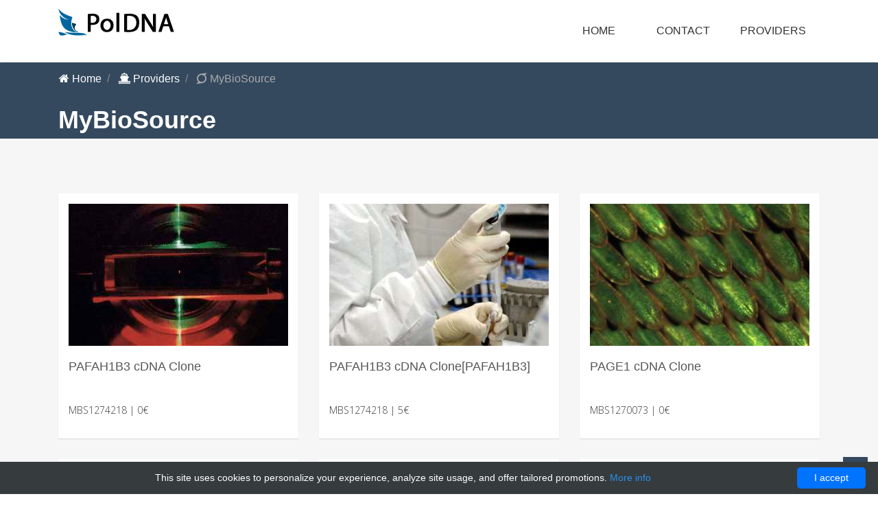

--- FILE ---
content_type: text/html; charset=UTF-8
request_url: http://poldna.com/products/45830-mybiosource?page=171
body_size: 14292
content:
<!DOCTYPE html>
<html lang="en">
<head>
    <meta charset="utf-8">
    <meta name="viewport" content="width=device-width, initial-scale=1">
    <title> MyBioSource - Pol DNA</title>
    <link rel="shortcut icon" href="data:image/x-icon;," type="image/x-icon">

    <meta name="author" content="Pol DNA">
    <meta name="description" content="">

            <script type="application/ld+json">[{"@context":"http://schema.org/","@type":"WebSite","url":"http://poldna.com/","name":"Pol DNA","description":"Pol DNA"},{"@context":"http://schema.org/","@type":"BreadcrumbList","itemListElement":[{"@type":"ListItem","position":1,"item":{"id":"http://poldna.com/","name":"Home"}},{"@type":"ListItem","position":2,"item":{"id":"http://poldna.com/products/45830-mybiosource","name":"MyBioSource"}}]}]</script>
                <link rel="canonical" href="http://poldna.com/products/45830-mybiosource?page=171"/>
        <style>footer{background:#282828;color:#7c7c7c}footer #copyright{background:#1d1d1d}footer #copyright .row{padding:15px 0}footer #copyright .copyright-text{margin-top:15px}@media only screen and (min-width:768px) and (max-width:991px){#main-menu ul>li>a{font-size:10px;font-weight:400;padding:28px 8px}#main-menu ul .dropdown .dropdown-menu a{border-top:1px solid #e2e6e7;color:#666;display:block;font-size:10px;font-weight:400;height:auto;line-height:16px;padding:9px 19px 7px;transition:all .3s ease-in-out 0s}#copyright p,#copyright a{font-size:10px!important}}@media(max-width:767px){.nav-inline .nav-item+.nav-item{margin-left:0;float:none}#main-menu ul .dropdown .dropdown-menu{display:block;position:relative;width:100%}#main-menu{clear:both;width:100%}nav.navbar.navbar-light{min-height:73px}nav.navbar.navbar-light button.navbar-toggler{background:#333 none repeat scroll 0 0;border-radius:0!important;margin-top:17px}nav.navbar.navbar-light ul.nav-inline .nav-item{display:block}nav.navbar.navbar-light ul.nav-inline{max-height:350px;overflow-x:scroll;margin-top:20px}#main-menu ul>li>a{font-size:12px!important;padding:18px 10px}.section{padding:40px 0}}body{margin:0;min-width:320px}footer,header,nav,section{display:block}a{background-color:transparent}a:active{outline:0}a:hover{outline:0}img{border:0}button{margin:0;font:inherit;color:inherit}button{overflow:visible}button{text-transform:none}button{-webkit-appearance:button;cursor:pointer}button::-moz-focus-inner{padding:0;border:0}@media print{*,*::before,*::after{text-shadow:none!important;-webkit-box-shadow:none!important;box-shadow:none!important}a,a:visited{text-decoration:underline}img{page-break-inside:avoid}img{max-width:100%!important}p,h2{orphans:3;widows:3}h2{page-break-after:avoid}.navbar{display:none}}*,*::before,*::after{-webkit-box-sizing:inherit;box-sizing:inherit}body{font-family:helvetica neue,Helvetica,Arial,sans-serif;font-size:1rem;line-height:1.5;color:#373a3c;background-color:#fff}h2{margin-top:0;margin-bottom:.5rem}p{margin-top:0;margin-bottom:1rem}ul{margin-top:0;margin-bottom:1rem}a{color:#0275d8;text-decoration:none}a:focus,a:hover{color:#014c8c;text-decoration:underline}a:focus{outline:thin dotted;outline:5px auto -webkit-focus-ring-color;outline-offset:-2px}img{vertical-align:middle}[role=button]{cursor:pointer}a,button,[role=button]{-ms-touch-action:manipulation;touch-action:manipulation}button:focus{outline:1px dotted;outline:5px auto -webkit-focus-ring-color}button{margin:0;line-height:inherit;border-radius:0}h2{margin-bottom:.5rem;font-family:inherit;font-weight:500;line-height:1.1;color:inherit}h2{font-size:2rem}.container{padding-right:.9375rem;padding-left:.9375rem;margin-right:auto;margin-left:auto}.container::after{display:table;clear:both;content:""}@media(min-width:544px){.container{max-width:576px}}@media(min-width:768px){.container{max-width:720px}}@media(min-width:992px){.container{max-width:940px}}@media(min-width:1200px){.container{max-width:1140px}}.row{margin-right:-.9375rem;margin-left:-.9375rem}.row::after{display:table;clear:both;content:""}.col-sm-6,.col-md-4,.col-md-6{position:relative;min-height:1px;padding-right:.9375rem;padding-left:.9375rem}@media(min-width:544px){.col-sm-6{float:left}.col-sm-6{width:50%}}@media(min-width:768px){.col-md-4,.col-md-6{float:left}.col-md-4{width:33.333333%}.col-md-6{width:50%}}.collapse{display:none}.dropdown{position:relative}.dropdown-toggle::after{display:inline-block;width:0;height:0;margin-right:.25rem;margin-left:.25rem;vertical-align:middle;content:"";border-top:.3em solid;border-right:.3em solid transparent;border-left:.3em solid transparent}.dropdown-toggle:focus{outline:0}.dropdown-menu{position:absolute;top:100%;left:0;z-index:1000;display:none;float:left;min-width:160px;padding:5px 0;margin:2px 0 0;font-size:1rem;color:#373a3c;text-align:left;list-style:none;background-color:#fff;-webkit-background-clip:padding-box;background-clip:padding-box;border:1px solid rgba(0,0,0,.15);border-radius:.25rem}.dropdown-item{display:block;width:100%;padding:3px 20px;clear:both;font-weight:400;line-height:1.5;color:#373a3c;text-align:inherit;white-space:nowrap;background:0 0;border:0}.dropdown-item:focus,.dropdown-item:hover{color:#2b2d2f;text-decoration:none;background-color:#f5f5f5}.nav{padding-left:0;margin-bottom:0;list-style:none}.nav-link{display:inline-block}.nav-link:focus,.nav-link:hover{text-decoration:none}.nav-inline .nav-item{display:inline-block}.nav-inline .nav-item+.nav-item,.nav-inline .nav-link+.nav-link{margin-left:1rem}.navbar{position:relative;padding:.5rem 1rem}.navbar::after{display:table;clear:both;content:""}@media(min-width:544px){.navbar{border-radius:.25rem}}.navbar-brand{float:left;padding-top:.25rem;padding-bottom:.25rem;margin-right:1rem;font-size:1.25rem}.navbar-brand:focus,.navbar-brand:hover{text-decoration:none}.navbar-brand>img{display:block}.navbar-toggler{padding:.5rem .75rem;font-size:1.25rem;line-height:1;background:0 0;border:1px solid transparent;border-radius:.25rem}.navbar-toggler:focus,.navbar-toggler:hover{text-decoration:none}@media(min-width:768px){.navbar-toggleable-sm{display:block!important}}.navbar-light .navbar-brand{color:rgba(0,0,0,.8)}.navbar-light .navbar-brand:focus,.navbar-light .navbar-brand:hover{color:rgba(0,0,0,.8)}.pull-xs-left{float:left!important}.pull-xs-right{float:right!important}@media(min-width:768px){.pull-md-right{float:right!important}}@media(min-width:768px){.hidden-md-up{display:none!important}}.fa{display:inline-block;font:normal normal normal 14px/1 FontAwesome;font-size:inherit;text-rendering:auto;-webkit-font-smoothing:antialiased;-moz-osx-font-smoothing:grayscale}.fa-phone:before{content:"\f095"}.fa-angle-up:before{content:"\f106"}a{color:#34495e}a:hover{color:#526b84}.back-to-top i{background-color:#34495e}#main-menu .nav-link.active{color:#34495e}#main-menu .nav-link:hover{color:#34495e}#main-menu ul .dropdown .dropdown-menu a:hover{color:#34495e}@media(max-width:767px){nav.navbar.navbar-light button.navbar-toggler{background:0 0;margin-top:0;margin-right:-15px}.nav-inline .nav-item+.nav-item,.nav-inline .nav-link+.nav-link{margin-left:0}.nav-inline .nav-item,.nav-inline .nav-link{float:left;padding:10px;width:100%}#main-menu ul .dropdown .dropdown-menu{display:none}}body{font-family:open sans,sans-serif;background:#fff;font-size:14px;font-weight:400;-webkit-box-sizing:border-box;-moz-box-sizing:border-box;box-sizing:border-box;-webkit-font-smoothing:subpixel-antialiased;color:#666;line-height:25px;-webkit-backface-visibility:hidden;backface-visibility:hidden}h2{font-family:muli,sans-serif;font-weight:400}p{font-size:14px;font-family:open sans,sans-serif;font-weight:300}a{-webkit-transition:all .2s linear;-moz-transition:all .2s linear;-o-transition:all .2s linear;transition:all .2s linear}a:hover{color:#a22f30;text-decoration:none}a:focus{outline:0;text-decoration:none}button{padding:7px 30px;border-radius:0;font-weight:400;color:#fff;font-size:13px;-webkit-transition:all .2s linear;-moz-transition:all .2s linear;-o-transition:all .2s linear;transition:all .2s linear;display:inline-block}button:hover{color:#fff}.section{padding:80px 0}i{transition:all .3s ease-in-out}i:hover{opacity:.8;transition:all .3s ease-in-out}.back-to-top{display:none;position:fixed;bottom:18px;right:15px}.back-to-top i{display:block;font-size:18px;width:36px;height:36px;line-height:36px;color:#fff;border-radius:0;text-align:center;transition:all .2s ease-in-out;-moz-transition:all .2s ease-in-out;-webkit-transition:all .2s ease-in-out;-o-transition:all .2s ease-in-out}.navbar{margin-bottom:0}.navbar li{color:#666}.navbar-brand{width:130px;padding-top:1.1rem;height:auto}.dropdown-menu{-webkit-animation:fadeInUpMenu .4s;-moz-animation:fadeInUpMenu .4s;-ms-animation:fadeInUpMenu .4s;-o-animation:fadeInUpMenu .4s;animation:fadeInUpMenu .4s}.navbar{padding:0;border-bottom:1px solid #e4e4e4}.nav-inline .nav-item+.nav-item{margin-left:0}#main-menu ul>li>a{background:transparent!important;color:#333;position:relative;padding:28px 20px;font-weight:400;line-height:18px;text-transform:uppercase}#main-menu ul .dropdown .dropdown-menu{padding:0;border-radius:0;left:0;right:0;margin-top:0;width:220px;border:0;box-shadow:0 6px 12px rgba(0,0,0,.175)}#main-menu ul .dropdown .dropdown-menu a{font-size:13px;color:#666;display:block;height:auto;padding:12px 20px 13px;line-height:16px;font-weight:400;border-top:1px solid #e2e6e7;transition:all .3s ease-in-out 0s}#main-menu ul .dropdown .dropdown-menu a:hover{background:transparent;transition:all .3s ease-in-out 0s}#main-menu ul .dropdown-toggle::after{display:none}@media screen and (max-width:767px){.navbar-brand{position:absolute;top:0}}footer{background:#282828;color:#7c7c7c}footer #copyright{background:#1d1d1d}footer #copyright .row{padding:15px 0}footer #copyright .copyright-text{margin-top:15px}@media only screen and (min-width:768px) and (max-width:991px){#main-menu ul>li>a{font-size:10px;font-weight:400;padding:28px 8px}#main-menu ul .dropdown .dropdown-menu a{border-top:1px solid #e2e6e7;color:#666;display:block;font-size:10px;font-weight:400;height:auto;line-height:16px;padding:9px 19px 7px;transition:all .3s ease-in-out 0s}#copyright p,#copyright a{font-size:10px!important}}@media(max-width:767px){.nav-inline .nav-item+.nav-item{margin-left:0;float:none}#main-menu ul .dropdown .dropdown-menu{display:block;position:relative;width:100%}#main-menu{clear:both;width:100%}nav.navbar.navbar-light{min-height:73px}nav.navbar.navbar-light button.navbar-toggler{background:#333 none repeat scroll 0 0;border-radius:0!important;margin-top:17px}nav.navbar.navbar-light ul.nav-inline .nav-item{display:block}nav.navbar.navbar-light ul.nav-inline{max-height:350px;overflow-x:scroll;margin-top:20px}#main-menu ul>li>a{font-size:12px!important;padding:18px 10px}.section{padding:40px 0}}body{margin:0}footer,header,nav,section{display:block}a{background-color:transparent}a:active{outline:0}a:hover{outline:0}img{border:0}/*!CSS Used from: /css/engage/main.min.css?version=v5*/body{font-family:open sans,sans-serif;background:#fff;font-size:14px;font-weight:400;-webkit-box-sizing:border-box;-moz-box-sizing:border-box;box-sizing:border-box;-webkit-font-smoothing:subpixel-antialiased;color:#666;line-height:25px;-webkit-backface-visibility:hidden;backface-visibility:hidden}h1,h2,h3,h4{font-family:muli,sans-serif;font-weight:400}p{font-size:14px;font-family:open sans,sans-serif;font-weight:300}a{-webkit-transition:all .2s linear;-moz-transition:all .2s linear;-o-transition:all .2s linear;transition:all .2s linear}a:hover{color:#a22f30;text-decoration:none}a:focus{outline:0;text-decoration:none}.btn,button{padding:7px 30px;border-radius:0;font-weight:400;color:#fff;font-size:13px;-webkit-transition:all .2s linear;-moz-transition:all .2s linear;-o-transition:all .2s linear;transition:all .2s linear;display:inline-block}.btn:hover,button:hover{color:#fff}.section{padding:80px 0}.btn-common{color:#fff;background:#ff5959;position:relative;border:transparent;z-index:1}.btn-common:before{content:'';position:absolute;top:0;left:0;width:3px;height:100%;z-index:-1;-webkit-transition:all .2s linear;-moz-transition:all .2s linear;-o-transition:all .2s linear;transition:all .2s linear}.btn-common:hover:before{width:100%}.btn-lg{padding:14px 33px;text-transform:uppercase;font-size:16px}i{transition:all .3s ease-in-out}i:hover{opacity:.8;transition:all .3s ease-in-out}.section-title{text-align:center;font-size:38px;line-height:40px;color:#000;font-family:muli,sans-serif;padding:10px 0}.section-subcontent{text-align:center;padding-bottom:30px}.small-title{font-size:22px;position:relative;text-align:left}.back-to-top{display:none;position:fixed;bottom:18px;right:15px}.back-to-top i{display:block;font-size:18px;width:36px;height:36px;line-height:36px;color:#fff;border-radius:0;text-align:center;transition:all .2s ease-in-out;-moz-transition:all .2s ease-in-out;-webkit-transition:all .2s ease-in-out;-o-transition:all .2s ease-in-out}#carousel-area{overflow:hidden;background:#2c3e50}#carousel-area .carousel-inner .carousel-item{opacity:0;transition-property:opacity}#carousel-area .carousel-inner .active{opacity:1}#carousel-area .carousel-control{z-index:2}#carousel-area .carousel-item{background-size:100%;background-size:cover;height:540px}#carousel-area .carousel-item .carousel-caption{top:22%;right:10%;left:10%;text-shadow:none}#carousel-area .carousel-item .carousel-caption h2{font-family:muli,sans-serif;font-size:70px;-webkit-animation-name:fadeInUp;animation-name:fadeInUp;-webkit-animation-duration:.8s;animation-duration:.8s}#carousel-area .carousel-item .carousel-caption h3{font-family:open sans,sans-serif;font-size:24px;color:#fff;font-weight:100;-webkit-animation-name:fadeInUp;animation-name:fadeInUp;-webkit-animation-duration:1.2s;animation-duration:1.2s}#carousel-area .carousel-item .carousel-caption .btn{margin:30px 15px;-webkit-animation-name:fadeInUp;animation-name:fadeInUp;-webkit-animation-duration:1.4s;animation-duration:1.4s}#carousel-area .active{opacity:1}#carousel-area .carousel-control{z-index:10;width:35px;height:55px;top:50%;padding:10px 5px;box-shadow:none;background:url(/images/engage/skin.png);margin-top:-35px;text-shadow:none}#carousel-area .carousel-indicators{bottom:5px}#carousel-area .carousel-indicators li{border-radius:0;width:32px;height:5px;margin:0 5px;background:rgba(253,254,255,.8);border:0;transition:all .4s ease-in-out;-moz-transition:all .4s ease-in-out;-webkit-transition:all .4s ease-in-out;-o-transition:all .4s ease-in-out}#carousel-area .carousel-indicators li:hover,#carousel-area .carousel-indicators li.active{opacity:1}#carousel-area:hover .carousel-control{display:block}#carousel-area i{margin-right:10px}.navbar{margin-bottom:0}.navbar li{color:#666}.navbar-brand{width:130px;padding-top:1.1rem;height:auto}.dropdown-menu{-webkit-animation:fadeInUpMenu .4s;-moz-animation:fadeInUpMenu .4s;-ms-animation:fadeInUpMenu .4s;-o-animation:fadeInUpMenu .4s;animation:fadeInUpMenu .4s}.navbar{padding:0;border-bottom:1px solid #e4e4e4}.nav-inline .nav-item+.nav-item{margin-left:0}#main-menu ul>li>a{background:transparent!important;color:#333;position:relative;padding:28px 20px;font-weight:400;line-height:18px;text-transform:uppercase}#main-menu ul .dropdown .dropdown-menu{padding:0;border-radius:0;left:0;right:0;margin-top:0;width:220px;border:0;box-shadow:0 6px 12px rgba(0,0,0,.175)}#main-menu ul .dropdown .dropdown-menu a{font-size:13px;color:#666;display:block;height:auto;padding:12px 20px 13px;line-height:16px;font-weight:400;border-top:1px solid #e2e6e7;transition:all .3s ease-in-out 0s}#main-menu ul .dropdown .dropdown-menu a:hover{background:transparent;transition:all .3s ease-in-out 0s}#main-menu ul .dropdown-toggle::after{display:none}@media screen and (max-width:767px){.navbar-brand{position:absolute;top:0}}.split{background-color:#f6f6f6}.split h2.title{font-size:28px;text-transform:uppercase;margin:10px 0 20px}.split .lead{font-size:14px}.split .details-list{margin-top:36px}.split .details-list h3{font-size:16px;font-weight:300}.featured-box{margin-top:15px;margin-bottom:15px}.featured-box .featured-icon{float:left;margin-top:5px}.featured-box .featured-icon i{font-size:28px;text-align:center;float:left;margin-right:25px;margin-bottom:85px;display:block}.featured-box .featured-content{padding-left:40px}.featured-box .featured-content h4{font-size:22px;margin-bottom:10px;transition:all .4s ease-in-out;-moz-transition:all .4s ease-in-out;-webkit-transition:all .4s ease-in-out;-o-transition:all .4s ease-in-out}.featured-box .featured-content p{font-size:13px}#cool-facts{width:100%;height:100%;background:rgba(0,0,0,.4)}#cool-facts .facts-item{text-align:center;padding-bottom:30px}#cool-facts .facts-item i{font-size:45px;width:100px;height:100px;line-height:100px;border-radius:50%}#cool-facts .fact-count h3{color:#fff;font-weight:300;font-size:42px}#cool-facts .fact-count h4{color:#fff;font-size:22px}#blog{background:#f6f6f6}#blog .blog-item-wrapper{background:#fff;box-shadow:0 1px 1px #ddd;padding:15px;-webkit-transition:all .25s ease-in-out;-moz-transition:all .25s ease-in-out;transition:all .25s ease-in-out}#blog .blog-item-wrapper:hover{box-shadow:0 0 40px #ddd}#blog .blog-item-img{position:relative}#blog .blog-item-img img{width:100%}#blog .blog-item-text{margin-top:15px}#blog .blog-item-text h3{font-size:18px;line-height:30px}#blog .blog-item-text h3 a{color:#555}footer{background:#282828;color:#7c7c7c}footer #copyright{background:#1d1d1d}footer #copyright .row{padding:15px 0}footer #copyright .copyright-text{margin-top:15px}.btn .fa{padding-right:5px}@media only screen and (min-width:768px) and (max-width:991px){#main-menu ul>li>a{font-size:10px;font-weight:400;padding:28px 8px}#main-menu ul .dropdown .dropdown-menu a{border-top:1px solid #e2e6e7;color:#666;display:block;font-size:10px;font-weight:400;height:auto;line-height:16px;padding:9px 19px 7px;transition:all .3s ease-in-out 0s}#carousel-area .carousel-item .carousel-caption h2{font-size:50px}#carousel-area .carousel-item .carousel-caption h3{font-size:20px}#carousel-area img{height:100%}.section-title{font-size:24px!important}#copyright p,#copyright a{font-size:10px!important}.btn-lg{padding:12px 20px}}@media(max-width:767px){.nav-inline .nav-item+.nav-item{margin-left:0;float:none}#main-menu ul .dropdown .dropdown-menu{display:block;position:relative;width:100%}#main-menu{clear:both;width:100%}nav.navbar.navbar-light{min-height:73px}nav.navbar.navbar-light button.navbar-toggler{background:#333 none repeat scroll 0 0;border-radius:0!important;margin-top:17px}nav.navbar.navbar-light ul.nav-inline .nav-item{display:block}nav.navbar.navbar-light ul.nav-inline{max-height:350px;overflow-x:scroll;margin-top:20px}#main-menu ul>li>a{font-size:12px!important;padding:18px 10px}.carousel-item>img{height:100%!important}#carousel-area .carousel-item .carousel-caption h2{font-size:20px;font-weight:600}#carousel-area .carousel-item .carousel-caption h3{font-size:16px}.btn-lg{font-size:10px;padding:10px 16px;text-transform:uppercase}.section-title{font-size:18px}.section-subcontent{font-size:12px;line-height:17px}.images{text-align:center}.split h2.title{font-size:16px;line-height:24px}.section{padding:40px 0}}/*!CSS Used from: /css/engage/bootstrap.min.css?version=v5*/body{margin:0}footer,header,nav,section{display:block}a{background-color:transparent}a:active{outline:0}a:hover{outline:0}h1{margin:.67em 0;font-size:2em}img{border:0}button{margin:0;font:inherit;color:inherit}button{overflow:visible}button{text-transform:none}button{-webkit-appearance:button;cursor:pointer}button::-moz-focus-inner{padding:0;border:0}@media print{*,*::before,*::after{text-shadow:none!important;-webkit-box-shadow:none!important;box-shadow:none!important}a,a:visited{text-decoration:underline}img{page-break-inside:avoid}img{max-width:100%!important}p,h2,h3{orphans:3;widows:3}h2,h3{page-break-after:avoid}.navbar{display:none}}*,*::before,*::after{-webkit-box-sizing:inherit;box-sizing:inherit}body{font-family:helvetica neue,Helvetica,Arial,sans-serif;font-size:1rem;line-height:1.5;color:#373a3c;background-color:#fff}h1,h2,h3,h4{margin-top:0;margin-bottom:.5rem}p{margin-top:0;margin-bottom:1rem}ol,ul{margin-top:0;margin-bottom:1rem}a{color:#0275d8;text-decoration:none}a:focus,a:hover{color:#014c8c;text-decoration:underline}a:focus{outline:thin dotted;outline:5px auto -webkit-focus-ring-color;outline-offset:-2px}img{vertical-align:middle}[role=button]{cursor:pointer}a,button,[role=button]{-ms-touch-action:manipulation;touch-action:manipulation}button:focus{outline:1px dotted;outline:5px auto -webkit-focus-ring-color}button{margin:0;line-height:inherit;border-radius:0}h1,h2,h3,h4{margin-bottom:.5rem;font-family:inherit;font-weight:500;line-height:1.1;color:inherit}h1{font-size:2.5rem}h2{font-size:2rem}h3{font-size:1.75rem}h4{font-size:1.5rem}.lead{font-size:1.25rem;font-weight:300}.carousel-inner>.carousel-item>img{display:block;max-width:100%;height:auto}.container{padding-right:.9375rem;padding-left:.9375rem;margin-right:auto;margin-left:auto}.container::after{display:table;clear:both;content:""}@media(min-width:544px){.container{max-width:576px}}@media(min-width:768px){.container{max-width:720px}}@media(min-width:992px){.container{max-width:940px}}@media(min-width:1200px){.container{max-width:1140px}}.row{margin-right:-.9375rem;margin-left:-.9375rem}.row::after{display:table;clear:both;content:""}.col-xs-12,.col-sm-6,.col-md-4,.col-md-6,.col-md-8,.col-lg-4{position:relative;min-height:1px;padding-right:.9375rem;padding-left:.9375rem}.col-xs-12{float:left}.col-xs-12{width:100%}@media(min-width:544px){.col-sm-6{float:left}.col-sm-6{width:50%}}@media(min-width:768px){.col-md-4,.col-md-6,.col-md-8{float:left}.col-md-4{width:33.333333%}.col-md-6{width:50%}.col-md-8{width:66.666667%}}@media(min-width:992px){.col-lg-4{float:left}.col-lg-4{width:33.333333%}}.btn{display:inline-block;padding:.375rem 1rem;font-size:1rem;font-weight:400;line-height:1.5;text-align:center;white-space:nowrap;vertical-align:middle;cursor:pointer;-webkit-user-select:none;-moz-user-select:none;-ms-user-select:none;user-select:none;border:1px solid transparent;border-radius:.25rem}.btn:focus,.btn:active:focus{outline:thin dotted;outline:5px auto -webkit-focus-ring-color;outline-offset:-2px}.btn:focus,.btn:hover{text-decoration:none}.btn:active{background-image:none;outline:0}.btn:disabled{cursor:not-allowed;opacity:.65}.btn-lg{padding:.75rem 1.25rem;font-size:1.25rem;line-height:1.333333;border-radius:.3rem}.collapse{display:none}.dropdown{position:relative}.dropdown-toggle::after{display:inline-block;width:0;height:0;margin-right:.25rem;margin-left:.25rem;vertical-align:middle;content:"";border-top:.3em solid;border-right:.3em solid transparent;border-left:.3em solid transparent}.dropdown-toggle:focus{outline:0}.dropdown-menu{position:absolute;top:100%;left:0;z-index:1000;display:none;float:left;min-width:160px;padding:5px 0;margin:2px 0 0;font-size:1rem;color:#373a3c;text-align:left;list-style:none;background-color:#fff;-webkit-background-clip:padding-box;background-clip:padding-box;border:1px solid rgba(0,0,0,.15);border-radius:.25rem}.dropdown-item{display:block;width:100%;padding:3px 20px;clear:both;font-weight:400;line-height:1.5;color:#373a3c;text-align:inherit;white-space:nowrap;background:0 0;border:0}.dropdown-item:focus,.dropdown-item:hover{color:#2b2d2f;text-decoration:none;background-color:#f5f5f5}.nav{padding-left:0;margin-bottom:0;list-style:none}.nav-link{display:inline-block}.nav-link:focus,.nav-link:hover{text-decoration:none}.nav-inline .nav-item{display:inline-block}.nav-inline .nav-item+.nav-item,.nav-inline .nav-link+.nav-link{margin-left:1rem}.navbar{position:relative;padding:.5rem 1rem}.navbar::after{display:table;clear:both;content:""}@media(min-width:544px){.navbar{border-radius:.25rem}}.navbar-brand{float:left;padding-top:.25rem;padding-bottom:.25rem;margin-right:1rem;font-size:1.25rem}.navbar-brand:focus,.navbar-brand:hover{text-decoration:none}.navbar-brand>img{display:block}.navbar-toggler{padding:.5rem .75rem;font-size:1.25rem;line-height:1;background:0 0;border:1px solid transparent;border-radius:.25rem}.navbar-toggler:focus,.navbar-toggler:hover{text-decoration:none}@media(min-width:768px){.navbar-toggleable-sm{display:block!important}}.navbar-light .navbar-brand{color:rgba(0,0,0,.8)}.navbar-light .navbar-brand:focus,.navbar-light .navbar-brand:hover{color:rgba(0,0,0,.8)}.carousel{position:relative}.carousel-inner{position:relative;width:100%;overflow:hidden}.carousel-inner>.carousel-item{position:relative;display:none;-webkit-transition:.6s ease-in-out left;-o-transition:.6s ease-in-out left;transition:.6s ease-in-out left}.carousel-inner>.carousel-item>img{line-height:1}@media all and (transform-3d),(-webkit-transform-3d){.carousel-inner>.carousel-item{-webkit-transition:-webkit-transform .6s ease-in-out;-o-transition:transform .6s ease-in-out,-o-transform .6s ease-in-out;transition:-webkit-transform .6s ease-in-out;transition:transform .6s ease-in-out;transition:transform .6s ease-in-out,-webkit-transform .6s ease-in-out,-o-transform .6s ease-in-out;-webkit-backface-visibility:hidden;backface-visibility:hidden;-webkit-perspective:1 e3px;perspective:1 e3px}.carousel-inner>.carousel-item.active{left:0;-webkit-transform:translate3d(0,0,0);transform:translate3d(0,0,0)}}.carousel-inner>.active{display:block}.carousel-inner>.active{left:0}.carousel-control{position:absolute;top:0;bottom:0;left:0;width:15%;font-size:20px;color:#fff;text-align:center;text-shadow:0 1px 2px rgba(0,0,0,.6);opacity:.5}.carousel-control:focus,.carousel-control:hover{color:#fff;text-decoration:none;outline:0;opacity:.9}.carousel-indicators{position:absolute;bottom:10px;left:50%;z-index:15;width:60%;padding-left:0;margin-left:-30%;text-align:center;list-style:none}.carousel-indicators li{display:inline-block;width:10px;height:10px;margin:1px;text-indent:-999px;cursor:pointer;background-color:transparent;border:1px solid #fff;border-radius:10px}.carousel-indicators .active{width:12px;height:12px;margin:0;background-color:#fff}.carousel-caption{position:absolute;right:15%;bottom:20px;left:15%;z-index:10;padding-top:20px;padding-bottom:20px;color:#fff;text-align:center;text-shadow:0 1px 2px rgba(0,0,0,.6)}.carousel-caption .btn{text-shadow:none}@media(min-width:544px){.carousel-caption{right:20%;left:20%;padding-bottom:30px}.carousel-indicators{bottom:20px}}.clearfix::after{display:table;clear:both;content:""}.pull-xs-left{float:left!important}.pull-xs-right{float:right!important}@media(min-width:768px){.pull-md-right{float:right!important}}.sr-only{position:absolute;width:1px;height:1px;padding:0;margin:-1px;overflow:hidden;clip:rect(0,0,0,0);border:0}@media(min-width:768px){.hidden-md-up{display:none!important}}/*!CSS Used from: /css/font-awesome-4.min.css?version=v5*/.fa{display:inline-block;font:normal normal normal 14px/1 FontAwesome;font-size:inherit;text-rendering:auto;-webkit-font-smoothing:antialiased;-moz-osx-font-smoothing:grayscale}.fa-download:before{content:"\f019"}.fa-phone:before{content:"\f095"}.fa-angle-up:before{content:"\f106"}.sr-only{position:absolute;width:1px;height:1px;padding:0;margin:-1px;overflow:hidden;clip:rect(0,0,0,0);border:0}/*!CSS Used from: /css/engage/simple-line-icons.min.css?version=v5*/.icon-disc,.icon-present,.icon-diamond,.icon-book-open,.icon-rocket,.icon-pencil,.icon-power,.icon-settings,.icon-star{font-family:simple-line-icons;speak:none;font-style:normal;font-weight:400;font-variant:normal;text-transform:none;line-height:1;-webkit-font-smoothing:antialiased}.icon-disc:before{content:"\e022"}.icon-present:before{content:"\e02f"}.icon-diamond:before{content:"\e043"}.icon-book-open:before{content:"\e04c"}.icon-rocket:before{content:"\e05c"}.icon-pencil:before{content:"\e05f"}.icon-power:before{content:"\e097"}.icon-settings:before{content:"\e09a"}.icon-star:before{content:"\e09b"}/*!CSS Used from: /css/engage/owl/owl.carousel.min.css?version=v5*/.animated{-webkit-animation-duration:1 e3ms;animation-duration:1 e3ms;-webkit-animation-fill-mode:both;animation-fill-mode:both}/*!CSS Used from: /css/engage/animate.min.css?version=v5*/.animated{-webkit-animation-duration:1s;animation-duration:1s;-webkit-animation-fill-mode:both;animation-fill-mode:both}.fadeInUp{-webkit-animation-name:fadeInUp;animation-name:fadeInUp}.fadeInUpQuick{-webkit-animation-name:fadeInUpQuick;animation-name:fadeInUpQuick}/*!CSS Used from: /css/engage/mblue.min.css?version=v5*/a{color:#34495e}a:hover{color:#526b84}.section-title::before{border-color:#34495e}.small-title::before{border-color:#34495e}#blog .blog-item-text h3{color:#34495e}#blog .blog-item-text h3 a:hover{color:#34495e}.btn-common{background:#34495e none repeat scroll 0 0}.btn-common::before{background:#526b84 none repeat scroll 0 0}.back-to-top i{background-color:#34495e}#carousel-area .carousel-item .carousel-caption{color:#34495e}#carousel-area .carousel-indicators li:hover,#carousel-area .carousel-indicators li.active{background:#34495e none repeat scroll 0 0}.split .details-list h3{color:#34495e}.featured-box .featured-icon i{color:#34495e}#cool-facts .facts-item i{color:#34495e}#main-menu .nav-link.active{color:#34495e}#main-menu .nav-link:hover{color:#34495e}#main-menu ul .dropdown .dropdown-menu a:hover{color:#34495e}.carousel-control{opacity:1}.carousel-control-next,.carousel-control-prev{position:absolute;top:0;bottom:0;display:-webkit-box;display:-ms-flexbox;display:flex;-webkit-box-align:center;-ms-flex-align:center;align-items:center;-webkit-box-pack:center;-ms-flex-pack:center;justify-content:center;width:15%;color:#fff;text-align:center;opacity:.5}.carousel-control-prev{left:0}.carousel-control-next{right:0}.carousel-control-prev-icon{left:unset;right:0}.carousel-control-next-icon{background-position:-150px 0!important}#carousel-area .carousel-inner{height:calc(100vh - 91px)}#carousel-area .carousel-inner .carousel-item{height:calc(100vh - 91px)}.carousel-inner>.carousel-item>img{max-width:unset;height:100%;margin:auto}#carousel-area .carousel-item .carousel-caption{top:0;padding-top:20%;height:100%;width:100%;padding-left:17%;padding-right:17%;left:0;right:unset;background-color:rgba(0,0,0,.3)}#carousel-area .carousel-item .carousel-caption h2{color:#fff}#cool-facts{background-image:url(/images/engage/cool-facts.jpg);background-repeat:no-repeat;background-size:cover;background-position:center;background-attachment:fixed}#cool-facts .facts-item{padding-bottom:10px;background-color:rgba(255,255,255,.4);border-radius:6px}#cool-facts .facts-item i{font-weight:700}#blog .blog-item-text h3{height:60px;overflow-y:hidden}#blog .blog-item-wrapper{margin-bottom:30px}img.img-responsive{max-width:100%}.featured-box{display:flex}.featured-box .featured-content{padding-left:0}#cool-facts .col-sm-6{margin-bottom:10px}#carousel-area .carousel-item .carousel-caption .btn{white-space:normal}@media(max-width:767px){nav.navbar.navbar-light button.navbar-toggler{background:0 0;margin-top:0;margin-right:-15px}.nav-inline .nav-item+.nav-item,.nav-inline .nav-link+.nav-link{margin-left:0}.nav-inline .nav-item,.nav-inline .nav-link{float:left;padding:10px;width:100%}#main-menu ul .dropdown .dropdown-menu{display:none}}/*!CSS Used keyframes*/@-webkit-keyframes fadeInUpMenu{0%{opacity:0;-webkit-transform:translateY(10px)}100%{opacity:1;-webkit-transform:translateY(0)}}@keyframes fadeInUpMenu{0%{opacity:0;transform:translateY(10px)}100%{opacity:1;transform:translateY(0)}}@-webkit-keyframes fadeInUpMenu{0%{opacity:0;-webkit-transform:translateY(10px)}100%{opacity:1;-webkit-transform:translateY(0)}}@keyframes fadeInUpMenu{0%{opacity:0;transform:translateY(10px)}100%{opacity:1;transform:translateY(0)}}@-webkit-keyframes fadeInUpMenu{0%{opacity:0;-webkit-transform:translateY(20px);transform:translateY(20px)}100%{opacity:1;-webkit-transform:translateY(0);transform:translateY(0)}}@-webkit-keyframes fadeInUp{0%{opacity:0;-webkit-transform:translate3d(0,100%,0);transform:translate3d(0,100%,0)}100%{opacity:1;-webkit-transform:none;transform:none}}@keyframes fadeInUp{0%{opacity:0;-webkit-transform:translate3d(0,100%,0);transform:translate3d(0,100%,0)}100%{opacity:1;-webkit-transform:none;transform:none}}@-webkit-keyframes fadeInUpQuick{0%{opacity:0;-webkit-transform:translate3d(0,10px,0);transform:translate3d(0,10px,0)}100%{opacity:1;-webkit-transform:none;transform:none}}@keyframes fadeInUpQuick{0%{opacity:0;-webkit-transform:translate3d(0,10px,0);transform:translate3d(0,10px,0)}100%{opacity:1;-webkit-transform:none;transform:none}}/*!CSS Used fontfaces*/@font-face{font-family:simple-line-icons;src:url(/fonts/line-icons/Simple-Line-Icons.eot);src:url(/fonts/line-icons/Simple-Line-Icons.eot#iefix) format('embedded-opentype'),url(/fonts/line-icons/Simple-Line-Icons.woff) format('woff'),url(/fonts/line-icons/Simple-Line-Icons.ttf) format('truetype'),url(/fonts/line-icons/Simple-Line-Icons.svg#Simple-Line-Icons) format('svg');font-weight:400;font-style:normal}footer{background:#282828;color:#7c7c7c}footer #copyright{background:#1d1d1d}footer #copyright .row{padding:15px 0}footer #copyright .copyright-text{margin-top:15px}@media only screen and (min-width:768px) and (max-width:991px){#main-menu ul>li>a{font-size:10px;font-weight:400;padding:28px 8px}#main-menu ul .dropdown .dropdown-menu a{border-top:1px solid #e2e6e7;color:#666;display:block;font-size:10px;font-weight:400;height:auto;line-height:16px;padding:9px 19px 7px;transition:all .3s ease-in-out 0s}#copyright p,#copyright a{font-size:10px!important}}@media(max-width:767px){.nav-inline .nav-item+.nav-item{margin-left:0;float:none}#main-menu ul .dropdown .dropdown-menu{display:block;position:relative;width:100%}#main-menu{clear:both;width:100%}nav.navbar.navbar-light{min-height:73px}nav.navbar.navbar-light button.navbar-toggler{background:#333 none repeat scroll 0 0;border-radius:0!important;margin-top:17px}nav.navbar.navbar-light ul.nav-inline .nav-item{display:block}nav.navbar.navbar-light ul.nav-inline{max-height:350px;overflow-x:scroll;margin-top:20px}#main-menu ul>li>a{font-size:12px!important;padding:18px 10px}.section{padding:40px 0}}body{margin:0}footer,header,nav,section{display:block}a{background-color:transparent}a:active{outline:0}a:hover{outline:0}img{border:0}button{margin:0;font:inherit;color:inherit}button{overflow:visible}button{text-transform:none}button{-webkit-appearance:button;cursor:pointer}button::-moz-focus-inner{padding:0;border:0}@media print{*,*::before,*::after{text-shadow:none!important;-webkit-box-shadow:none!important;box-shadow:none!important}a,a:visited{text-decoration:underline}img{page-break-inside:avoid}img{max-width:100%!important}p,h2{orphans:3;widows:3}h2{page-break-after:avoid}.navbar{display:none}}*,*::before,*::after{-webkit-box-sizing:inherit;box-sizing:inherit}body{font-family:helvetica neue,Helvetica,Arial,sans-serif;font-size:1rem;line-height:1.5;color:#373a3c;background-color:#fff}h2{margin-top:0;margin-bottom:.5rem}p{margin-top:0;margin-bottom:1rem}ul{margin-top:0;margin-bottom:1rem}a{color:#0275d8;text-decoration:none}a:focus,a:hover{color:#014c8c;text-decoration:underline}a:focus{outline:thin dotted;outline:5px auto -webkit-focus-ring-color;outline-offset:-2px}img{vertical-align:middle}[role=button]{cursor:pointer}a,button,[role=button]{-ms-touch-action:manipulation;touch-action:manipulation}button:focus{outline:1px dotted;outline:5px auto -webkit-focus-ring-color}button{margin:0;line-height:inherit;border-radius:0}h2{margin-bottom:.5rem;font-family:inherit;font-weight:500;line-height:1.1;color:inherit}h2{font-size:2rem}.container{padding-right:.9375rem;padding-left:.9375rem;margin-right:auto;margin-left:auto}.container::after{display:table;clear:both;content:""}@media(min-width:544px){.container{max-width:576px}}@media(min-width:768px){.container{max-width:720px}}@media(min-width:992px){.container{max-width:940px}}@media(min-width:1200px){.container{max-width:1140px}}.row{margin-right:-.9375rem;margin-left:-.9375rem}.row::after{display:table;clear:both;content:""}.col-sm-6,.col-md-4,.col-md-6{position:relative;min-height:1px;padding-right:.9375rem;padding-left:.9375rem}@media(min-width:544px){.col-sm-6{float:left}.col-sm-6{width:50%}}@media(min-width:768px){.col-md-4,.col-md-6{float:left}.col-md-4{width:33.333333%}.col-md-6{width:50%}}.collapse{display:none}.dropdown{position:relative}.dropdown-toggle::after{display:inline-block;width:0;height:0;margin-right:.25rem;margin-left:.25rem;vertical-align:middle;content:"";border-top:.3em solid;border-right:.3em solid transparent;border-left:.3em solid transparent}.dropdown-toggle:focus{outline:0}.dropdown-menu{position:absolute;top:100%;left:0;z-index:1000;display:none;float:left;min-width:160px;padding:5px 0;margin:2px 0 0;font-size:1rem;color:#373a3c;text-align:left;list-style:none;background-color:#fff;-webkit-background-clip:padding-box;background-clip:padding-box;border:1px solid rgba(0,0,0,.15);border-radius:.25rem}.dropdown-item{display:block;width:100%;padding:3px 20px;clear:both;font-weight:400;line-height:1.5;color:#373a3c;text-align:inherit;white-space:nowrap;background:0 0;border:0}.dropdown-item:focus,.dropdown-item:hover{color:#2b2d2f;text-decoration:none;background-color:#f5f5f5}.nav{padding-left:0;margin-bottom:0;list-style:none}.nav-link{display:inline-block}.nav-link:focus,.nav-link:hover{text-decoration:none}.nav-inline .nav-item{display:inline-block}.nav-inline .nav-item+.nav-item,.nav-inline .nav-link+.nav-link{margin-left:1rem}.navbar{position:relative;padding:.5rem 1rem}.navbar::after{display:table;clear:both;content:""}@media(min-width:544px){.navbar{border-radius:.25rem}}.navbar-brand{float:left;padding-top:.25rem;padding-bottom:.25rem;margin-right:1rem;font-size:1.25rem}.navbar-brand:focus,.navbar-brand:hover{text-decoration:none}.navbar-brand>img{display:block}.navbar-toggler{padding:.5rem .75rem;font-size:1.25rem;line-height:1;background:0 0;border:1px solid transparent;border-radius:.25rem}.navbar-toggler:focus,.navbar-toggler:hover{text-decoration:none}@media(min-width:768px){.navbar-toggleable-sm{display:block!important}}.navbar-light .navbar-brand{color:rgba(0,0,0,.8)}.navbar-light .navbar-brand:focus,.navbar-light .navbar-brand:hover{color:rgba(0,0,0,.8)}.pull-xs-left{float:left!important}.pull-xs-right{float:right!important}@media(min-width:768px){.pull-md-right{float:right!important}}@media(min-width:768px){.hidden-md-up{display:none!important}}.fa{display:inline-block;font:normal normal normal 14px/1 FontAwesome;font-size:inherit;text-rendering:auto;-webkit-font-smoothing:antialiased;-moz-osx-font-smoothing:grayscale}.fa-phone:before{content:"\f095"}.fa-angle-up:before{content:"\f106"}a{color:#34495e}a:hover{color:#526b84}.back-to-top i{background-color:#34495e}#main-menu .nav-link.active{color:#34495e}#main-menu .nav-link:hover{color:#34495e}#main-menu ul .dropdown .dropdown-menu a:hover{color:#34495e}@media(max-width:767px){nav.navbar.navbar-light button.navbar-toggler{background:0 0;margin-top:0;margin-right:-15px}.nav-inline .nav-item+.nav-item,.nav-inline .nav-link+.nav-link{margin-left:0}.nav-inline .nav-item,.nav-inline .nav-link{float:left;padding:10px;width:100%}#main-menu ul .dropdown .dropdown-menu{display:none}}/*!CSS Used from: /css/engage/main.min.css?version=v5*/body{font-family:open sans,sans-serif;background:#fff;font-size:14px;font-weight:400;-webkit-box-sizing:border-box;-moz-box-sizing:border-box;box-sizing:border-box;-webkit-font-smoothing:subpixel-antialiased;color:#666;line-height:25px;-webkit-backface-visibility:hidden;backface-visibility:hidden}.mb-20{margin-bottom:20px}.mb-50{margin-bottom:50px}h2{font-family:muli,sans-serif;font-weight:400}p{font-size:14px;font-family:open sans,sans-serif;font-weight:300}a{-webkit-transition:all .2s linear;-moz-transition:all .2s linear;-o-transition:all .2s linear;transition:all .2s linear}a:hover{color:#a22f30;text-decoration:none}a:focus{outline:0;text-decoration:none}button{padding:7px 30px;border-radius:0;font-weight:400;color:#fff;font-size:13px;-webkit-transition:all .2s linear;-moz-transition:all .2s linear;-o-transition:all .2s linear;transition:all .2s linear;display:inline-block}button:hover{color:#fff}.section{padding:80px 0}i{transition:all .3s ease-in-out}i:hover{opacity:.8;transition:all .3s ease-in-out}.back-to-top{display:none;position:fixed;bottom:18px;right:15px}.back-to-top i{display:block;font-size:18px;width:36px;height:36px;line-height:36px;color:#fff;border-radius:0;text-align:center;transition:all .2s ease-in-out;-moz-transition:all .2s ease-in-out;-webkit-transition:all .2s ease-in-out;-o-transition:all .2s ease-in-out}.navbar{margin-bottom:0}.navbar li{color:#666}.navbar-brand{width:130px;padding-top:1.1rem;height:auto}.dropdown-menu{-webkit-animation:fadeInUpMenu .4s;-moz-animation:fadeInUpMenu .4s;-ms-animation:fadeInUpMenu .4s;-o-animation:fadeInUpMenu .4s;animation:fadeInUpMenu .4s}.navbar{padding:0;border-bottom:1px solid #e4e4e4}.nav-inline .nav-item+.nav-item{margin-left:0}#main-menu ul>li>a{background:transparent!important;color:#333;position:relative;padding:28px 20px;font-weight:400;line-height:18px;text-transform:uppercase}#main-menu ul .dropdown .dropdown-menu{padding:0;border-radius:0;left:0;right:0;margin-top:0;width:220px;border:0;box-shadow:0 6px 12px rgba(0,0,0,.175)}#main-menu ul .dropdown .dropdown-menu a{font-size:13px;color:#666;display:block;height:auto;padding:12px 20px 13px;line-height:16px;font-weight:400;border-top:1px solid #e2e6e7;transition:all .3s ease-in-out 0s}#main-menu ul .dropdown .dropdown-menu a:hover{background:transparent;transition:all .3s ease-in-out 0s}#main-menu ul .dropdown-toggle::after{display:none}@media screen and (max-width:767px){.navbar-brand{position:absolute;top:0}}footer{background:#282828;color:#7c7c7c}footer #copyright{background:#1d1d1d}footer #copyright .row{padding:15px 0}footer #copyright .copyright-text{margin-top:15px}i.icon-box{border-radius:4px;color:#fff;font-size:45px;height:100px;line-height:100px;margin-bottom:12px;margin-right:12px;text-align:center;vertical-align:middle;width:100px}i.icon-xs{font-size:16px!important;height:30px!important;line-height:30px!important;margin-bottom:7px!important;margin-right:7px!important;width:30px!important}.page-header-section{background:url(/images/engage/backgrounds/testimonial-bg.jpg);width:100%}.page-header-area{display:table;height:80px;width:100%}.page-header-content{display:table-cell;vertical-align:middle}.page-header-content h2{color:#fff;font-size:36px;font-weight:600;text-transform:capitalize}.contact-title-text h2{font-size:50px}.contact-title-text p{font-size:18px;margin-top:15px}.contact-widget{margin-bottom:30px}.contact-widget h2{margin-bottom:20px}.contact-widget address{line-height:45px}@media only screen and (min-width:768px) and (max-width:991px){#main-menu ul>li>a{font-size:10px;font-weight:400;padding:28px 8px}#main-menu ul .dropdown .dropdown-menu a{border-top:1px solid #e2e6e7;color:#666;display:block;font-size:10px;font-weight:400;height:auto;line-height:16px;padding:9px 19px 7px;transition:all .3s ease-in-out 0s}#copyright p,#copyright a{font-size:10px!important}}@media(max-width:767px){.nav-inline .nav-item+.nav-item{margin-left:0;float:none}#main-menu ul .dropdown .dropdown-menu{display:block;position:relative;width:100%}#main-menu{clear:both;width:100%}nav.navbar.navbar-light{min-height:73px}nav.navbar.navbar-light button.navbar-toggler{background:#333 none repeat scroll 0 0;border-radius:0!important;margin-top:17px}nav.navbar.navbar-light ul.nav-inline .nav-item{display:block}nav.navbar.navbar-light ul.nav-inline{max-height:350px;overflow-x:scroll;margin-top:20px}#main-menu ul>li>a{font-size:12px!important;padding:18px 10px}.page-header-content h2{text-align:center}.section{padding:40px 0}.page-header-area{height:86px}.page-header-content h2{font-size:28px}.contact-title-text h2{font-size:30px}.contact-title-text p{font-size:14px}.contact-widget h2{margin-bottom:10px;font-size:20px}.contact-widget address{line-height:35px;font-size:12px}iframe{height:200px!important}}body{margin:0}footer,header,nav,section{display:block}a{background-color:transparent}a:active{outline:0}a:hover{outline:0}strong{font-weight:700}img{border:0}@media only screen and (min-width:768px) and (max-width:991px){#main-menu ul>li>a{font-size:10px;font-weight:400;padding:28px 8px}#main-menu ul .dropdown .dropdown-menu a{border-top:1px solid #e2e6e7;color:#666;display:block;font-size:10px;font-weight:400;height:auto;line-height:16px;padding:9px 19px 7px;transition:all .3s ease-in-out 0s}#copyright p,#copyright a{font-size:10px!important}}@media(max-width:767px){#main-menu ul .dropdown .dropdown-menu{display:block;position:relative;width:100%}#main-menu{clear:both;width:100%}nav.navbar.navbar-light{min-height:73px}nav.navbar.navbar-light button.navbar-toggler{background:#333 none repeat scroll 0 0;border-radius:0!important;margin-top:17px}nav.navbar.navbar-light ul.nav-inline .nav-item{display:block}nav.navbar.navbar-light ul.nav-inline{max-height:350px;overflow-x:scroll;margin-top:20px}#main-menu ul>li>a{font-size:12px!important;padding:18px 10px}.page-header-content h2{text-align:center}.page-header-area{height:86px}.page-header-content h2{font-size:28px}}body{margin:0}footer,header,nav,section{display:block}a{background-color:transparent}a:active{outline:0}a:hover{outline:0}img{border:0}body{font-family:open sans,sans-serif;background:#fff;font-size:14px;font-weight:400;-webkit-box-sizing:border-box;-moz-box-sizing:border-box;box-sizing:border-box;-webkit-font-smoothing:subpixel-antialiased;color:#666;line-height:25px;-webkit-backface-visibility:hidden;backface-visibility:hidden}h1,h2,h4{font-family:muli,sans-serif;font-weight:400}p{font-size:14px;font-family:open sans,sans-serif;font-weight:300}a{-webkit-transition:all .2s linear;-moz-transition:all .2s linear;-o-transition:all .2s linear;transition:all .2s linear}a:hover{color:#a22f30;text-decoration:none}a:focus{outline:0;text-decoration:none}.btn,button{padding:7px 30px;border-radius:0;font-weight:400;color:#fff;font-size:13px;-webkit-transition:all .2s linear;-moz-transition:all .2s linear;-o-transition:all .2s linear;transition:all .2s linear;display:inline-block}.btn:hover,button:hover{color:#fff}.btn-common{color:#fff;background:#ff5959;position:relative;border:transparent;z-index:1}.btn-common:before{content:'';position:absolute;top:0;left:0;width:3px;height:100%;z-index:-1;-webkit-transition:all .2s linear;-moz-transition:all .2s linear;-o-transition:all .2s linear;transition:all .2s linear}.btn-common:hover:before{width:100%}i{transition:all .3s ease-in-out}i:hover{opacity:.8;transition:all .3s ease-in-out}.section-title{text-align:center;font-size:38px;line-height:40px;color:#000;font-family:muli,sans-serif;padding:10px 0}.section-subcontent{text-align:center;padding-bottom:30px}.back-to-top{display:none;position:fixed;bottom:18px;right:15px}.back-to-top i{display:block;font-size:18px;width:36px;height:36px;line-height:36px;color:#fff;border-radius:0;text-align:center;transition:all .2s ease-in-out;-moz-transition:all .2s ease-in-out;-webkit-transition:all .2s ease-in-out;-o-transition:all .2s ease-in-out}.navbar{margin-bottom:0}.navbar li{color:#666}.navbar-brand{width:130px;padding-top:1.1rem;height:auto}.dropdown-menu{-webkit-animation:fadeInUpMenu .4s;-moz-animation:fadeInUpMenu .4s;-ms-animation:fadeInUpMenu .4s;-o-animation:fadeInUpMenu .4s;animation:fadeInUpMenu .4s}.navbar{padding:0;border-bottom:1px solid #e4e4e4}#main-menu ul>li>a{background:transparent!important;color:#333;position:relative;padding:28px 20px;font-weight:400;line-height:18px;text-transform:uppercase}#main-menu ul .dropdown .dropdown-menu{padding:0;border-radius:0;left:0;right:0;margin-top:0;width:220px;border:0;box-shadow:0 6px 12px rgba(0,0,0,.175)}#main-menu ul .dropdown .dropdown-menu a{font-size:13px;color:#666;display:block;height:auto;padding:12px 20px 13px;line-height:16px;font-weight:400;border-top:1px solid #e2e6e7;transition:all .3s ease-in-out 0s}#main-menu ul .dropdown .dropdown-menu a:hover{background:transparent;transition:all .3s ease-in-out 0s}#main-menu ul .dropdown-toggle::after{display:none}@media screen and (max-width:767px){.navbar-brand{position:absolute;top:0}}#portfolio-list .mix{display:none}.controls{text-align:center;padding:20px}#portfolio-list{margin-top:15px;display:inline-block}.portfolio-img{overflow:hidden;display:block;position:relative}.portfolio-img img{width:100%}.portfoli-content{width:100%;position:absolute;height:100%;opacity:0;top:0;-webkit-transition:opacity .8s cubic-bezier(.19,1,.22,1);transition:opacity .8s cubic-bezier(.19,1,.22,1)}.portfoli-content:before{background-color:rgba(255,255,255,.8);top:15px;left:15px;bottom:15px;right:15px;content:'';position:absolute;-webkit-transform:scale(.8);-moz-transform:scale(.8);-ms-transform:scale(.8);-o-transform:scale(.8);transform:scale(.8);-webkit-transition:all 400ms ease;transition:all 400ms ease}.sup-desc-wrap{display:table;width:100%;height:100%}.sup-desc-wrap .sup-desc-inner{display:table-cell;text-align:center;vertical-align:middle;padding:0 35px}.sup-desc-wrap .sup-link{margin-bottom:20px}.sup-desc-wrap .sup-link .left-link{font-size:14px;line-height:normal;outline:0;border-radius:50%;color:#fff;width:42px;height:42px;opacity:0;line-height:42px;text-align:center;display:inline-block;-webkit-transform:translateY(-50px);transform:translateY(-50px);margin-right:5px}.sup-desc-wrap .sup-link .left-link{-webkit-transition:all 400ms ease;transition:all 400ms ease}.sup-desc-wrap .sup-link a:hover{background:transparent}.sup-desc-wrap .sup-meta-wrap .sup-title{display:block;outline:0;margin-bottom:10px;-webkit-transform:scale(0);-moz-transform:scale(0);-ms-transform:scale(0);-o-transform:scale(0);transform:scale(0);opacity:0;-webkit-transition:all .5s ease;-moz-transition:all .5s ease;transition:all .5s ease}.sup-desc-wrap .sup-meta-wrap .sup-title h4{font-size:18px;color:#000;line-height:22px;text-transform:uppercase;font-weight:300}.sup-desc-wrap .sup-meta-wrap .sup-description{font-size:13px;line-height:18px;color:#666;text-align:center;-webkit-transform:translateY(40px);transform:translateY(40px);opacity:0;-webkit-transition:all .5s ease;-moz-transition:all .5s ease;transition:all .5s ease}.portfolio-item:hover .portfoli-content,.portfolio-item:hover .portfoli-content:before{opacity:1;-webkit-transform:scale(1);-moz-transform:scale(1);-ms-transform:scale(1);-o-transform:scale(1);transform:scale(1)}.portfolio-item:hover .sup-title{-webkit-transform:scale(1);-moz-transform:scale(1);-ms-transform:scale(1);-o-transform:scale(1);transform:scale(1);opacity:1}.portfolio-item:hover .sup-description{opacity:1;-webkit-transform:translateY(0);transform:translateY(0)}.portfolio-item:hover .sup-link .left-link{opacity:1;webkit-transform:translateY(0);transform:translateY(0)}footer{background:#282828;color:#7c7c7c}footer #copyright{background:#1d1d1d}footer #copyright .row{padding:15px 0}footer #copyright .copyright-text{margin-top:15px}.page-header-section{background:url(/images/engage/backgrounds/testimonial-bg.jpg);width:100%}.page-header-area{display:table;height:80px;width:100%}.page-header-content{display:table-cell;vertical-align:middle}.page-header-content h2{color:#fff;font-size:36px;font-weight:600;text-transform:capitalize}.dropdown-item.active,.dropdown-item.active:focus,.dropdown-item.active:hover{background-color:#eee}@media only screen and (min-width:768px) and (max-width:991px){#main-menu ul>li>a{font-size:10px;font-weight:400;padding:28px 8px}#main-menu ul .dropdown .dropdown-menu a{border-top:1px solid #e2e6e7;color:#666;display:block;font-size:10px;font-weight:400;height:auto;line-height:16px;padding:9px 19px 7px;transition:all .3s ease-in-out 0s}.section-title{font-size:24px!important}#copyright p,#copyright a{font-size:10px!important}.sup-desc-wrap .sup-meta-wrap .sup-description{display:none}}@media(max-width:767px){#main-menu ul .dropdown .dropdown-menu{display:block;position:relative;width:100%}#main-menu{clear:both;width:100%}nav.navbar.navbar-light{min-height:73px}nav.navbar.navbar-light button.navbar-toggler{background:#333 none repeat scroll 0 0;border-radius:0!important;margin-top:17px}nav.navbar.navbar-light ul.nav-inline .nav-item{display:block}nav.navbar.navbar-light ul.nav-inline{max-height:350px;overflow-x:scroll;margin-top:20px}#main-menu ul>li>a{font-size:12px!important;padding:18px 10px}.page-header-content h2{text-align:center}.section-title{font-size:18px}.section-subcontent{font-size:12px;line-height:17px}.controls{padding:0}.page-header-area{height:86px}.page-header-content h2{font-size:28px}}body{margin:0}footer,header,nav,section{display:block}a{background-color:transparent}a:active{outline:0}a:hover{outline:0}h1{margin:.67em 0;font-size:2em}img{border:0}button{margin:0;font:inherit;color:inherit}button{overflow:visible}button{text-transform:none}button{-webkit-appearance:button;cursor:pointer}button::-moz-focus-inner{padding:0;border:0}@media print{*,*::before,*::after{text-shadow:none!important;-webkit-box-shadow:none!important;box-shadow:none!important}a,a:visited{text-decoration:underline}img{page-break-inside:avoid}img{max-width:100%!important}p,h2{orphans:3;widows:3}h2{page-break-after:avoid}.navbar{display:none}}*,*::before,*::after{-webkit-box-sizing:inherit;box-sizing:inherit}body{font-family:helvetica neue,Helvetica,Arial,sans-serif;font-size:1rem;line-height:1.5;color:#373a3c;background-color:#fff}h1,h2,h4{margin-top:0;margin-bottom:.5rem}p{margin-top:0;margin-bottom:1rem}ul{margin-top:0;margin-bottom:1rem}a{color:#0275d8;text-decoration:none}a:focus,a:hover{color:#014c8c;text-decoration:underline}a:focus{outline:thin dotted;outline:5px auto -webkit-focus-ring-color;outline-offset:-2px}img{vertical-align:middle}[role=button]{cursor:pointer}a,button,[role=button]{-ms-touch-action:manipulation;touch-action:manipulation}button:focus{outline:1px dotted;outline:5px auto -webkit-focus-ring-color}button{margin:0;line-height:inherit;border-radius:0}h1,h2,h4{margin-bottom:.5rem;font-family:inherit;font-weight:500;line-height:1.1;color:inherit}h1{font-size:2.5rem}h2{font-size:2rem}h4{font-size:1.5rem}.container{padding-right:.9375rem;padding-left:.9375rem;margin-right:auto;margin-left:auto}.container::after{display:table;clear:both;content:""}@media(min-width:544px){.container{max-width:576px}}@media(min-width:768px){.container{max-width:720px}}@media(min-width:992px){.container{max-width:940px}}@media(min-width:1200px){.container{max-width:1140px}}.row{margin-right:-.9375rem;margin-left:-.9375rem}.row::after{display:table;clear:both;content:""}.col-xs-12,.col-sm-6,.col-md-6,.col-lg-4{position:relative;min-height:1px;padding-right:.9375rem;padding-left:.9375rem}.col-xs-12{float:left}.col-xs-12{width:100%}@media(min-width:544px){.col-sm-6{float:left}.col-sm-6{width:50%}}@media(min-width:768px){.col-md-6{float:left}.col-md-6{width:50%}}@media(min-width:992px){.col-lg-4{float:left}.col-lg-4{width:33.333333%}}.btn{display:inline-block;padding:.375rem 1rem;font-size:1rem;font-weight:400;line-height:1.5;text-align:center;white-space:nowrap;vertical-align:middle;cursor:pointer;-webkit-user-select:none;-moz-user-select:none;-ms-user-select:none;user-select:none;border:1px solid transparent;border-radius:.25rem}.btn:focus,.btn:active:focus,.btn.active:focus{outline:thin dotted;outline:5px auto -webkit-focus-ring-color;outline-offset:-2px}.btn:focus,.btn:hover{text-decoration:none}.btn:active,.btn.active{background-image:none;outline:0}.btn:disabled{cursor:not-allowed;opacity:.65}.collapse{display:none}.dropdown{position:relative}.dropdown-toggle::after{display:inline-block;width:0;height:0;margin-right:.25rem;margin-left:.25rem;vertical-align:middle;content:"";border-top:.3em solid;border-right:.3em solid transparent;border-left:.3em solid transparent}.dropdown-toggle:focus{outline:0}.dropdown-menu{position:absolute;top:100%;left:0;z-index:1000;display:none;float:left;min-width:160px;padding:5px 0;margin:2px 0 0;font-size:1rem;color:#373a3c;text-align:left;list-style:none;background-color:#fff;-webkit-background-clip:padding-box;background-clip:padding-box;border:1px solid rgba(0,0,0,.15);border-radius:.25rem}.dropdown-item{display:block;width:100%;padding:3px 20px;clear:both;font-weight:400;line-height:1.5;color:#373a3c;text-align:inherit;white-space:nowrap;background:0 0;border:0}.dropdown-item:focus,.dropdown-item:hover{color:#2b2d2f;text-decoration:none;background-color:#f5f5f5}.dropdown-item.active,.dropdown-item.active:focus,.dropdown-item.active:hover{color:#fff;text-decoration:none;background-color:#0275d8;outline:0}.nav{padding-left:0;margin-bottom:0;list-style:none}.nav-link{display:inline-block}.nav-link:focus,.nav-link:hover{text-decoration:none}.nav-inline .nav-item{display:inline-block}.nav-inline .nav-link+.nav-link{margin-left:1rem}.navbar{position:relative;padding:.5rem 1rem}.navbar::after{display:table;clear:both;content:""}@media(min-width:544px){.navbar{border-radius:.25rem}}.navbar-brand{float:left;padding-top:.25rem;padding-bottom:.25rem;margin-right:1rem;font-size:1.25rem}.navbar-brand:focus,.navbar-brand:hover{text-decoration:none}.navbar-brand>img{display:block}.navbar-toggler{padding:.5rem .75rem;font-size:1.25rem;line-height:1;background:0 0;border:1px solid transparent;border-radius:.25rem}.navbar-toggler:focus,.navbar-toggler:hover{text-decoration:none}@media(min-width:768px){.navbar-toggleable-sm{display:block!important}}.navbar-light .navbar-brand{color:rgba(0,0,0,.8)}.navbar-light .navbar-brand:focus,.navbar-light .navbar-brand:hover{color:rgba(0,0,0,.8)}.pull-xs-left{float:left!important}.pull-xs-right{float:right!important}@media(min-width:768px){.pull-md-right{float:right!important}}@media(min-width:768px){.hidden-md-up{display:none!important}}.fa{display:inline-block;font:normal normal normal 14px/1 FontAwesome;font-size:inherit;text-rendering:auto;-webkit-font-smoothing:antialiased;-moz-osx-font-smoothing:grayscale}.fa-angle-up:before{content:"\f106"}.icon-link{font-family:simple-line-icons;speak:none;font-style:normal;font-weight:400;font-variant:normal;text-transform:none;line-height:1;-webkit-font-smoothing:antialiased}.icon-link:before{content:"\e08d"}.animated{-webkit-animation-duration:1 e3ms;animation-duration:1 e3ms;-webkit-animation-fill-mode:both;animation-fill-mode:both}.animated{-webkit-animation-duration:1s;animation-duration:1s;-webkit-animation-fill-mode:both;animation-fill-mode:both}.fadeInUpQuick{-webkit-animation-name:fadeInUpQuick;animation-name:fadeInUpQuick}.mtb-50{margin-top:50px;margin-bottom:50px}a{color:#34495e}a:hover{color:#526b84}.section-title::before{border-color:#34495e}.page-header-section{background:#34495e}.btn-common{background:#34495e none repeat scroll 0 0}.btn-common::before{background:#526b84 none repeat scroll 0 0}.back-to-top i{background-color:#34495e}.btn-common.active{background:#526b84 none repeat scroll 0 0}.sup-desc-wrap .sup-link .left-link{background:#34495e none repeat scroll 0 0;border:1px solid #34495e}#main-menu ul .dropdown .dropdown-menu .dropdown-item.active,#main-menu ul .dropdown .dropdown-menu .dropdown-item.active:focus,#main-menu ul .dropdown .dropdown-menu .dropdown-item.active:hover{color:#34495e;background-color:#eee}#main-menu .nav-link.active{color:#34495e}#main-menu .nav-link:hover{color:#34495e}.sup-desc-wrap .sup-link a:hover{color:#34495e}#main-menu ul .dropdown .dropdown-menu a:hover{color:#34495e}.text-center{text-align:center}.controls .btn{border-radius:0;font-size:13px;padding-left:30px;padding-right:30px;margin-left:5px}.sup-desc-wrap .sup-link .left-link:hover{text-decoration:none}#portfolio-list .mix{padding:0}#portfolio-list{width:100%;margin:15px 0 0}.page-header-content h2{width:calc(100% - 30px);padding-left:15px}@media(max-width:767px){nav.navbar.navbar-light button.navbar-toggler{background:0 0;margin-top:0;margin-right:-15px}.nav-inline .nav-link+.nav-link{margin-left:0}.nav-inline .nav-item,.nav-inline .nav-link{float:left;padding:10px;width:100%}#main-menu ul .dropdown .dropdown-menu{display:none}}@media only screen and (min-width:768px) and (max-width:991px){#main-menu ul>li>a{font-size:10px;font-weight:400;padding:28px 8px}#main-menu ul .dropdown .dropdown-menu a{border-top:1px solid #e2e6e7;color:#666;display:block;font-size:10px;font-weight:400;height:auto;line-height:16px;padding:9px 19px 7px;transition:all .3s ease-in-out 0s}#copyright p,#copyright a{font-size:10px!important}}@media(max-width:767px){#main-menu ul .dropdown .dropdown-menu{display:block;position:relative;width:100%}#main-menu{clear:both;width:100%}nav.navbar.navbar-light{min-height:73px}nav.navbar.navbar-light button.navbar-toggler{background:#333 none repeat scroll 0 0;border-radius:0!important;margin-top:17px}nav.navbar.navbar-light ul.nav-inline .nav-item{display:block}nav.navbar.navbar-light ul.nav-inline{max-height:350px;overflow-x:scroll;margin-top:20px}#main-menu ul>li>a{font-size:12px!important;padding:18px 10px}.page-header-content h2{text-align:center}.page-header-area{height:86px}.page-header-content h2{font-size:28px}}body{margin:0}footer,header,nav,section{display:block}a{background-color:transparent}a:active{outline:0}a:hover{outline:0}img{border:0}body{font-family:open sans,sans-serif;background:#fff;font-size:14px;font-weight:400;-webkit-box-sizing:border-box;-moz-box-sizing:border-box;box-sizing:border-box;-webkit-font-smoothing:subpixel-antialiased;color:#666;line-height:25px;-webkit-backface-visibility:hidden;backface-visibility:hidden}h1,h2,h4{font-family:muli,sans-serif;font-weight:400}p{font-size:14px;font-family:open sans,sans-serif;font-weight:300}a{-webkit-transition:all .2s linear;-moz-transition:all .2s linear;-o-transition:all .2s linear;transition:all .2s linear}a:hover{color:#a22f30;text-decoration:none}a:focus{outline:0;text-decoration:none}.btn,button{padding:7px 30px;border-radius:0;font-weight:400;color:#fff;font-size:13px;-webkit-transition:all .2s linear;-moz-transition:all .2s linear;-o-transition:all .2s linear;transition:all .2s linear;display:inline-block}.btn:hover,button:hover{color:#fff}.btn-common{color:#fff;background:#ff5959;position:relative;border:transparent;z-index:1}.btn-common:before{content:'';position:absolute;top:0;left:0;width:3px;height:100%;z-index:-1;-webkit-transition:all .2s linear;-moz-transition:all .2s linear;-o-transition:all .2s linear;transition:all .2s linear}.btn-common:hover:before{width:100%}i{transition:all .3s ease-in-out}i:hover{opacity:.8;transition:all .3s ease-in-out}.section-title{text-align:center;font-size:38px;line-height:40px;color:#000;font-family:muli,sans-serif;padding:10px 0}.section-subcontent{text-align:center;padding-bottom:30px}.back-to-top{display:none;position:fixed;bottom:18px;right:15px}.back-to-top i{display:block;font-size:18px;width:36px;height:36px;line-height:36px;color:#fff;border-radius:0;text-align:center;transition:all .2s ease-in-out;-moz-transition:all .2s ease-in-out;-webkit-transition:all .2s ease-in-out;-o-transition:all .2s ease-in-out}.navbar{margin-bottom:0}.navbar li{color:#666}.navbar-brand{width:130px;padding-top:1.1rem;height:auto}.dropdown-menu{-webkit-animation:fadeInUpMenu .4s;-moz-animation:fadeInUpMenu .4s;-ms-animation:fadeInUpMenu .4s;-o-animation:fadeInUpMenu .4s;animation:fadeInUpMenu .4s}.navbar{padding:0;border-bottom:1px solid #e4e4e4}#main-menu ul>li>a{background:transparent!important;color:#333;position:relative;padding:28px 20px;font-weight:400;line-height:18px;text-transform:uppercase}#main-menu ul .dropdown .dropdown-menu{padding:0;border-radius:0;left:0;right:0;margin-top:0;width:220px;border:0;box-shadow:0 6px 12px rgba(0,0,0,.175)}#main-menu ul .dropdown .dropdown-menu a{font-size:13px;color:#666;display:block;height:auto;padding:12px 20px 13px;line-height:16px;font-weight:400;border-top:1px solid #e2e6e7;transition:all .3s ease-in-out 0s}#main-menu ul .dropdown .dropdown-menu a:hover{background:transparent;transition:all .3s ease-in-out 0s}#main-menu ul .dropdown-toggle::after{display:none}@media screen and (max-width:767px){.navbar-brand{position:absolute;top:0}}#portfolio-list .mix{display:none}.controls{text-align:center;padding:20px}#portfolio-list{margin-top:15px;display:inline-block}.portfolio-img{overflow:hidden;display:block;position:relative}.portfolio-img img{width:100%}.portfoli-content{width:100%;position:absolute;height:100%;opacity:0;top:0;-webkit-transition:opacity .8s cubic-bezier(.19,1,.22,1);transition:opacity .8s cubic-bezier(.19,1,.22,1)}.portfoli-content:before{background-color:rgba(255,255,255,.8);top:15px;left:15px;bottom:15px;right:15px;content:'';position:absolute;-webkit-transform:scale(.8);-moz-transform:scale(.8);-ms-transform:scale(.8);-o-transform:scale(.8);transform:scale(.8);-webkit-transition:all 400ms ease;transition:all 400ms ease}.sup-desc-wrap{display:table;width:100%;height:100%}.sup-desc-wrap .sup-desc-inner{display:table-cell;text-align:center;vertical-align:middle;padding:0 35px}.sup-desc-wrap .sup-link{margin-bottom:20px}.sup-desc-wrap .sup-link .left-link{font-size:14px;line-height:normal;outline:0;border-radius:50%;color:#fff;width:42px;height:42px;opacity:0;line-height:42px;text-align:center;display:inline-block;-webkit-transform:translateY(-50px);transform:translateY(-50px);margin-right:5px}.sup-desc-wrap .sup-link .left-link{-webkit-transition:all 400ms ease;transition:all 400ms ease}.sup-desc-wrap .sup-link a:hover{background:transparent}.sup-desc-wrap .sup-meta-wrap .sup-title{display:block;outline:0;margin-bottom:10px;-webkit-transform:scale(0);-moz-transform:scale(0);-ms-transform:scale(0);-o-transform:scale(0);transform:scale(0);opacity:0;-webkit-transition:all .5s ease;-moz-transition:all .5s ease;transition:all .5s ease}.sup-desc-wrap .sup-meta-wrap .sup-title h4{font-size:18px;color:#000;line-height:22px;text-transform:uppercase;font-weight:300}.sup-desc-wrap .sup-meta-wrap .sup-description{font-size:13px;line-height:18px;color:#666;text-align:center;-webkit-transform:translateY(40px);transform:translateY(40px);opacity:0;-webkit-transition:all .5s ease;-moz-transition:all .5s ease;transition:all .5s ease}.portfolio-item:hover .portfoli-content,.portfolio-item:hover .portfoli-content:before{opacity:1;-webkit-transform:scale(1);-moz-transform:scale(1);-ms-transform:scale(1);-o-transform:scale(1);transform:scale(1)}.portfolio-item:hover .sup-title{-webkit-transform:scale(1);-moz-transform:scale(1);-ms-transform:scale(1);-o-transform:scale(1);transform:scale(1);opacity:1}.portfolio-item:hover .sup-description{opacity:1;-webkit-transform:translateY(0);transform:translateY(0)}.portfolio-item:hover .sup-link .left-link{opacity:1;webkit-transform:translateY(0);transform:translateY(0)}footer{background:#282828;color:#7c7c7c}footer #copyright{background:#1d1d1d}footer #copyright .row{padding:15px 0}footer #copyright .copyright-text{margin-top:15px}.page-header-section{background:url(/images/engage/backgrounds/testimonial-bg.jpg);width:100%}.page-header-area{display:table;height:80px;width:100%}.page-header-content{display:table-cell;vertical-align:middle}.page-header-content h2{color:#fff;font-size:36px;font-weight:600;text-transform:capitalize}.dropdown-item.active,.dropdown-item.active:focus,.dropdown-item.active:hover{background-color:#eee}@media only screen and (min-width:768px) and (max-width:991px){#main-menu ul>li>a{font-size:10px;font-weight:400;padding:28px 8px}#main-menu ul .dropdown .dropdown-menu a{border-top:1px solid #e2e6e7;color:#666;display:block;font-size:10px;font-weight:400;height:auto;line-height:16px;padding:9px 19px 7px;transition:all .3s ease-in-out 0s}.section-title{font-size:24px!important}#copyright p,#copyright a{font-size:10px!important}.sup-desc-wrap .sup-meta-wrap .sup-description{display:none}}@media(max-width:767px){#main-menu ul .dropdown .dropdown-menu{display:block;position:relative;width:100%}#main-menu{clear:both;width:100%}nav.navbar.navbar-light{min-height:73px}nav.navbar.navbar-light button.navbar-toggler{background:#333 none repeat scroll 0 0;border-radius:0!important;margin-top:17px}nav.navbar.navbar-light ul.nav-inline .nav-item{display:block}nav.navbar.navbar-light ul.nav-inline{max-height:350px;overflow-x:scroll;margin-top:20px}#main-menu ul>li>a{font-size:12px!important;padding:18px 10px}.page-header-content h2{text-align:center}.section-title{font-size:18px}.section-subcontent{font-size:12px;line-height:17px}.controls{padding:0}.page-header-area{height:86px}.page-header-content h2{font-size:28px}}body{margin:0}footer,header,nav,section{display:block}a{background-color:transparent}a:active{outline:0}a:hover{outline:0}h1{margin:.67em 0;font-size:2em}img{border:0}button{margin:0;font:inherit;color:inherit}button{overflow:visible}button{text-transform:none}button{-webkit-appearance:button;cursor:pointer}button::-moz-focus-inner{padding:0;border:0}@media print{*,*::before,*::after{text-shadow:none!important;-webkit-box-shadow:none!important;box-shadow:none!important}a,a:visited{text-decoration:underline}img{page-break-inside:avoid}img{max-width:100%!important}p,h2{orphans:3;widows:3}h2{page-break-after:avoid}.navbar{display:none}}*,*::before,*::after{-webkit-box-sizing:inherit;box-sizing:inherit}body{font-family:helvetica neue,Helvetica,Arial,sans-serif;font-size:1rem;line-height:1.5;color:#373a3c;background-color:#fff}h1,h2,h4{margin-top:0;margin-bottom:.5rem}p{margin-top:0;margin-bottom:1rem}ul{margin-top:0;margin-bottom:1rem}a{color:#0275d8;text-decoration:none}a:focus,a:hover{color:#014c8c;text-decoration:underline}a:focus{outline:thin dotted;outline:5px auto -webkit-focus-ring-color;outline-offset:-2px}img{vertical-align:middle}[role=button]{cursor:pointer}a,button,[role=button]{-ms-touch-action:manipulation;touch-action:manipulation}button:focus{outline:1px dotted;outline:5px auto -webkit-focus-ring-color}button{margin:0;line-height:inherit;border-radius:0}h1,h2,h4{margin-bottom:.5rem;font-family:inherit;font-weight:500;line-height:1.1;color:inherit}h1{font-size:2.5rem}h2{font-size:2rem}h4{font-size:1.5rem}.container{padding-right:.9375rem;padding-left:.9375rem;margin-right:auto;margin-left:auto}.container::after{display:table;clear:both;content:""}@media(min-width:544px){.container{max-width:576px}}@media(min-width:768px){.container{max-width:720px}}@media(min-width:992px){.container{max-width:940px}}@media(min-width:1200px){.container{max-width:1140px}}.row{margin-right:-.9375rem;margin-left:-.9375rem}.row::after{display:table;clear:both;content:""}.col-xs-12,.col-sm-6,.col-md-6,.col-lg-4{position:relative;min-height:1px;padding-right:.9375rem;padding-left:.9375rem}.col-xs-12{float:left}.col-xs-12{width:100%}@media(min-width:544px){.col-sm-6{float:left}.col-sm-6{width:50%}}@media(min-width:768px){.col-md-6{float:left}.col-md-6{width:50%}}@media(min-width:992px){.col-lg-4{float:left}.col-lg-4{width:33.333333%}}.btn{display:inline-block;padding:.375rem 1rem;font-size:1rem;font-weight:400;line-height:1.5;text-align:center;white-space:nowrap;vertical-align:middle;cursor:pointer;-webkit-user-select:none;-moz-user-select:none;-ms-user-select:none;user-select:none;border:1px solid transparent;border-radius:.25rem}.btn:focus,.btn:active:focus,.btn.active:focus{outline:thin dotted;outline:5px auto -webkit-focus-ring-color;outline-offset:-2px}.btn:focus,.btn:hover{text-decoration:none}.btn:active,.btn.active{background-image:none;outline:0}.btn:disabled{cursor:not-allowed;opacity:.65}.collapse{display:none}.dropdown{position:relative}.dropdown-toggle::after{display:inline-block;width:0;height:0;margin-right:.25rem;margin-left:.25rem;vertical-align:middle;content:"";border-top:.3em solid;border-right:.3em solid transparent;border-left:.3em solid transparent}.dropdown-toggle:focus{outline:0}.dropdown-menu{position:absolute;top:100%;left:0;z-index:1000;display:none;float:left;min-width:160px;padding:5px 0;margin:2px 0 0;font-size:1rem;color:#373a3c;text-align:left;list-style:none;background-color:#fff;-webkit-background-clip:padding-box;background-clip:padding-box;border:1px solid rgba(0,0,0,.15);border-radius:.25rem}.dropdown-item{display:block;width:100%;padding:3px 20px;clear:both;font-weight:400;line-height:1.5;color:#373a3c;text-align:inherit;white-space:nowrap;background:0 0;border:0}.dropdown-item:focus,.dropdown-item:hover{color:#2b2d2f;text-decoration:none;background-color:#f5f5f5}.dropdown-item.active,.dropdown-item.active:focus,.dropdown-item.active:hover{color:#fff;text-decoration:none;background-color:#0275d8;outline:0}.nav{padding-left:0;margin-bottom:0;list-style:none}.nav-link{display:inline-block}.nav-link:focus,.nav-link:hover{text-decoration:none}.nav-inline .nav-item{display:inline-block}.nav-inline .nav-link+.nav-link{margin-left:1rem}.navbar{position:relative;padding:.5rem 1rem}.navbar::after{display:table;clear:both;content:""}@media(min-width:544px){.navbar{border-radius:.25rem}}.navbar-brand{float:left;padding-top:.25rem;padding-bottom:.25rem;margin-right:1rem;font-size:1.25rem}.navbar-brand:focus,.navbar-brand:hover{text-decoration:none}.navbar-brand>img{display:block}.navbar-toggler{padding:.5rem .75rem;font-size:1.25rem;line-height:1;background:0 0;border:1px solid transparent;border-radius:.25rem}.navbar-toggler:focus,.navbar-toggler:hover{text-decoration:none}@media(min-width:768px){.navbar-toggleable-sm{display:block!important}}.navbar-light .navbar-brand{color:rgba(0,0,0,.8)}.navbar-light .navbar-brand:focus,.navbar-light .navbar-brand:hover{color:rgba(0,0,0,.8)}.pull-xs-left{float:left!important}.pull-xs-right{float:right!important}@media(min-width:768px){.pull-md-right{float:right!important}}@media(min-width:768px){.hidden-md-up{display:none!important}}.fa{display:inline-block;font:normal normal normal 14px/1 FontAwesome;font-size:inherit;text-rendering:auto;-webkit-font-smoothing:antialiased;-moz-osx-font-smoothing:grayscale}.fa-angle-up:before{content:"\f106"}.icon-link{font-family:simple-line-icons;speak:none;font-style:normal;font-weight:400;font-variant:normal;text-transform:none;line-height:1;-webkit-font-smoothing:antialiased}.icon-link:before{content:"\e08d"}.animated{-webkit-animation-duration:1 e3ms;animation-duration:1 e3ms;-webkit-animation-fill-mode:both;animation-fill-mode:both}.animated{-webkit-animation-duration:1s;animation-duration:1s;-webkit-animation-fill-mode:both;animation-fill-mode:both}.fadeInUpQuick{-webkit-animation-name:fadeInUpQuick;animation-name:fadeInUpQuick}.mtb-50{margin-top:50px;margin-bottom:50px}a{color:#34495e}a:hover{color:#526b84}.section-title::before{border-color:#34495e}.page-header-section{background:#34495e}.btn-common{background:#34495e none repeat scroll 0 0}.btn-common::before{background:#526b84 none repeat scroll 0 0}.back-to-top i{background-color:#34495e}.btn-common.active{background:#526b84 none repeat scroll 0 0}.sup-desc-wrap .sup-link .left-link{background:#34495e none repeat scroll 0 0;border:1px solid #34495e}#main-menu ul .dropdown .dropdown-menu .dropdown-item.active,#main-menu ul .dropdown .dropdown-menu .dropdown-item.active:focus,#main-menu ul .dropdown .dropdown-menu .dropdown-item.active:hover{color:#34495e;background-color:#eee}#main-menu .nav-link.active{color:#34495e}#main-menu .nav-link:hover{color:#34495e}.sup-desc-wrap .sup-link a:hover{color:#34495e}#main-menu ul .dropdown .dropdown-menu a:hover{color:#34495e}.text-center{text-align:center}.controls .btn{border-radius:0;font-size:13px;padding-left:30px;padding-right:30px;margin-left:5px}.sup-desc-wrap .sup-link .left-link:hover{text-decoration:none}#portfolio-list .mix{padding:0}#portfolio-list{width:100%;margin:15px 0 0}.page-header-content h2{width:calc(100% - 30px);padding-left:15px}@media(max-width:767px){nav.navbar.navbar-light button.navbar-toggler{background:0 0;margin-top:0;margin-right:-15px}.nav-inline .nav-link+.nav-link{margin-left:0}.nav-inline .nav-item,.nav-inline .nav-link{float:left;padding:10px;width:100%}#main-menu ul .dropdown .dropdown-menu{display:none}}</style>

    <!-- HTML5 Shim and Respond.js IE8 support of HTML5 elements and media queries -->
    <!-- WARNING: Respond.js doesn't work if you view the page via file:// -->
    <!--[if lt IE 9]>
    <script src="https://oss.maxcdn.com/libs/html5shiv/3.7.0/html5shiv.js"></script>
    <script src="https://oss.maxcdn.com/libs/respond.js/1.4.2/respond.min.js"></script>
    <![endif]-->
</head>
<body>
<!-- Wrap all page content here -->
<div id="wrap" class="home">

    <header id="header-wrap">
        <!-- Header area starts -->
<section id="header">

    <!-- Navbar Starts -->
    <nav class="navbar navbar-light" data-spy="affix" data-offset-top="50">
        <div class="container">
            <button class='navbar-toggler hidden-md-up pull-xs-right' data-target='#main-menu' data-toggle='collapse'
                    type='button'>
                ☰
            </button>
            <!-- Brand -->
            <a class="navbar-brand" href="/">
                <img src="/images/engage/logo.png" alt="Pol DNA">
            </a>
            <div class="collapse navbar-toggleable-sm pull-xs-left pull-md-right" id="main-menu">
                <!-- Navbar Starts -->
                <ul class="nav nav-inline">
                                                                                                        <li class="nav-link ">
                                    <a href="http://poldna.com/">Home</a>
                                </li>
                                                                                                                                                            <li class="nav-link ">
                                    <a href="http://poldna.com/we-contact">Contact</a>
                                </li>
                                                                                                                            <li class="nav-item dropdown">
                                <a class="nav-link dropdown-toggle "
                                   href="http://poldna.com/providers" role="button" data-toggle="dropdown"
                                   aria-haspopup="true" aria-expanded="false">
                                    Providers
                                </a>
                                <div class="dropdown-menu">
                                                                            <a class="dropdown-item "
                                           href="http://poldna.com/products/45824-bt-laboratory">
                                            BT-Laboratory
                                        </a>
                                                                            <a class="dropdown-item "
                                           href="http://poldna.com/products/45825-zyagen">
                                            Zyagen
                                        </a>
                                                                            <a class="dropdown-item "
                                           href="http://poldna.com/products/45826-yehua">
                                            YeHua
                                        </a>
                                                                            <a class="dropdown-item "
                                           href="http://poldna.com/products/45827-gentaur-genprice">
                                            Gentaur Genprice
                                        </a>
                                                                            <a class="dropdown-item "
                                           href="http://poldna.com/products/45828-as-one-international">
                                            AS ONE INTERNATIONAL
                                        </a>
                                                                            <a class="dropdown-item "
                                           href="http://poldna.com/products/45829-biochain">
                                            BioChain
                                        </a>
                                                                            <a class="dropdown-item "
                                           href="http://poldna.com/products/45830-mybiosource">
                                            MyBioSource
                                        </a>
                                                                            <a class="dropdown-item "
                                           href="http://poldna.com/products/45831-mbs-recombinant">
                                            MBS Recombinant
                                        </a>
                                                                            <a class="dropdown-item "
                                           href="http://poldna.com/products/45832-cloud-clone-corp">
                                            Cloud Clone Corp
                                        </a>
                                                                            <a class="dropdown-item "
                                           href="http://poldna.com/products/45833-bluegen-elisas">
                                            BlueGen ELISAs
                                        </a>
                                                                            <a class="dropdown-item "
                                           href="http://poldna.com/products/45834-abebio">
                                            abebio
                                        </a>
                                                                            <a class="dropdown-item "
                                           href="http://poldna.com/products/45835-systembio">
                                            Systembio
                                        </a>
                                                                            <a class="dropdown-item "
                                           href="http://poldna.com/products/45836-midsci">
                                            MIDSCI
                                        </a>
                                                                            <a class="dropdown-item "
                                           href="http://poldna.com/products/45837-intron">
                                            iNtRON
                                        </a>
                                                                            <a class="dropdown-item "
                                           href="http://poldna.com/products/45838-genekam">
                                            Genekam
                                        </a>
                                                                            <a class="dropdown-item "
                                           href="http://poldna.com/products/45839-abm-pcr-reagents">
                                            ABM PCR reagents
                                        </a>
                                                                            <a class="dropdown-item "
                                           href="http://poldna.com/products/45840-elabscience">
                                            Elabscience
                                        </a>
                                                                            <a class="dropdown-item "
                                           href="http://poldna.com/products/45841-bioma">
                                            bioma
                                        </a>
                                                                            <a class="dropdown-item "
                                           href="http://poldna.com/products/45842-glorybioscience">
                                            Glorybioscience
                                        </a>
                                                                            <a class="dropdown-item "
                                           href="http://poldna.com/products/45843-mbs-polyclonals">
                                            MBS Polyclonals
                                        </a>
                                                                            <a class="dropdown-item "
                                           href="http://poldna.com/providers">
                                            See all
                                        </a>
                                                                    </div>
                            </li>
                                                                                                                                                            </ul>
            </div>
        </div>
    </nav>
    <!-- Navbar Ends -->
</section>            <div class="page-header-section">
        <div class="container">
            <div class="row">
                <div class="page-header-area">
                    <div class="page-header-content">
                        <nav aria-label="breadcrumb">
    <ol class="breadcrumb">
        <li class="breadcrumb-item">
            <a href="/" title="Home">
                <span class="fa fa-home"></span>
                Home
            </a>
        </li>
                    <li class="breadcrumb-item">
                <a href="http://poldna.com/providers">
                    <span class="fa fa-ship"></span>
                    Providers
                </a>
            </li>
                            <li class="breadcrumb-item active" aria-current="page">
                    <span class="fa fa-superpowers"></span>
                    MyBioSource
                </li>
                        </ol>
</nav>                        <h2>MyBioSource</h2>
                    </div>
                </div>
            </div>
        </div>
    </div>
    </header>

                        <section id="blog" class="section">
    <div class="container">
        <div class="row">
                            <div class="col-lg-4 col-md-6 col-sm-6 col-xs-12">
                    <div class="blog-item-wrapper">
                        <div class="blog-item-img">
                            <a href="http://poldna.com/products/45830-mybiosource/73312-pafah1b3-cdna-clone">
                                <img src="/images/engage/catalog/thumbnails/2.jpg"
                                     alt="PAFAH1B3 cDNA Clone | Technique alternative | 03025239390">
                            </a>
                        </div>
                        <div class="blog-item-text">
                            <h3 class="small-title">
                                <a href="http://poldna.com/products/45830-mybiosource/73312-pafah1b3-cdna-clone" title="View more details about PAFAH1B3 cDNA Clone | Technique alternative | 03025239390">
                                    PAFAH1B3 cDNA Clone
                                </a>
                            </h3>
                            <p>
                                MBS1274218 | 0&euro;
                            </p>
                        </div>
                    </div>
                </div>
                            <div class="col-lg-4 col-md-6 col-sm-6 col-xs-12">
                    <div class="blog-item-wrapper">
                        <div class="blog-item-img">
                            <a href="http://poldna.com/products/45830-mybiosource/59335-pafah1b3-cdna-clone-pafah1b3">
                                <img src="/images/engage/catalog/thumbnails/5.jpg"
                                     alt="PAFAH1B3 cDNA Clone[PAFAH1B3] | Technique alternative | 02015239390">
                            </a>
                        </div>
                        <div class="blog-item-text">
                            <h3 class="small-title">
                                <a href="http://poldna.com/products/45830-mybiosource/59335-pafah1b3-cdna-clone-pafah1b3" title="View more details about PAFAH1B3 cDNA Clone[PAFAH1B3] | Technique alternative | 02015239390">
                                    PAFAH1B3 cDNA Clone[PAFAH1B3]
                                </a>
                            </h3>
                            <p>
                                MBS1274218 | 5&euro;
                            </p>
                        </div>
                    </div>
                </div>
                            <div class="col-lg-4 col-md-6 col-sm-6 col-xs-12">
                    <div class="blog-item-wrapper">
                        <div class="blog-item-img">
                            <a href="http://poldna.com/products/45830-mybiosource/69168-page1-cdna-clone">
                                <img src="/images/engage/catalog/thumbnails/8.jpg"
                                     alt="PAGE1 cDNA Clone | Technique alternative | 03025234936">
                            </a>
                        </div>
                        <div class="blog-item-text">
                            <h3 class="small-title">
                                <a href="http://poldna.com/products/45830-mybiosource/69168-page1-cdna-clone" title="View more details about PAGE1 cDNA Clone | Technique alternative | 03025234936">
                                    PAGE1 cDNA Clone
                                </a>
                            </h3>
                            <p>
                                MBS1270073 | 0&euro;
                            </p>
                        </div>
                    </div>
                </div>
                            <div class="col-lg-4 col-md-6 col-sm-6 col-xs-12">
                    <div class="blog-item-wrapper">
                        <div class="blog-item-img">
                            <a href="http://poldna.com/products/45830-mybiosource/55191-page1-cdna-clone-page1">
                                <img src="/images/engage/catalog/thumbnails/1.jpg"
                                     alt="PAGE1 cDNA Clone[PAGE1] | Technique alternative | 02015234936">
                            </a>
                        </div>
                        <div class="blog-item-text">
                            <h3 class="small-title">
                                <a href="http://poldna.com/products/45830-mybiosource/55191-page1-cdna-clone-page1" title="View more details about PAGE1 cDNA Clone[PAGE1] | Technique alternative | 02015234936">
                                    PAGE1 cDNA Clone[PAGE1]
                                </a>
                            </h3>
                            <p>
                                MBS1270073 | 5&euro;
                            </p>
                        </div>
                    </div>
                </div>
                            <div class="col-lg-4 col-md-6 col-sm-6 col-xs-12">
                    <div class="blog-item-wrapper">
                        <div class="blog-item-img">
                            <a href="http://poldna.com/products/45830-mybiosource/68228-page2-cdna-clone">
                                <img src="/images/engage/catalog/thumbnails/8.jpg"
                                     alt="PAGE2 cDNA Clone | Technique alternative | 03025233920">
                            </a>
                        </div>
                        <div class="blog-item-text">
                            <h3 class="small-title">
                                <a href="http://poldna.com/products/45830-mybiosource/68228-page2-cdna-clone" title="View more details about PAGE2 cDNA Clone | Technique alternative | 03025233920">
                                    PAGE2 cDNA Clone
                                </a>
                            </h3>
                            <p>
                                MBS1269133 | 0&euro;
                            </p>
                        </div>
                    </div>
                </div>
                            <div class="col-lg-4 col-md-6 col-sm-6 col-xs-12">
                    <div class="blog-item-wrapper">
                        <div class="blog-item-img">
                            <a href="http://poldna.com/products/45830-mybiosource/54251-page2-cdna-clone-page2">
                                <img src="/images/engage/catalog/thumbnails/1.jpg"
                                     alt="PAGE2 cDNA Clone[PAGE2] | Technique alternative | 02015233920">
                            </a>
                        </div>
                        <div class="blog-item-text">
                            <h3 class="small-title">
                                <a href="http://poldna.com/products/45830-mybiosource/54251-page2-cdna-clone-page2" title="View more details about PAGE2 cDNA Clone[PAGE2] | Technique alternative | 02015233920">
                                    PAGE2 cDNA Clone[PAGE2]
                                </a>
                            </h3>
                            <p>
                                MBS1269133 | 5&euro;
                            </p>
                        </div>
                    </div>
                </div>
                            <div class="col-lg-4 col-md-6 col-sm-6 col-xs-12">
                    <div class="blog-item-wrapper">
                        <div class="blog-item-img">
                            <a href="http://poldna.com/products/45830-mybiosource/75855-page2b-cdna-clone">
                                <img src="/images/engage/catalog/thumbnails/5.jpg"
                                     alt="PAGE2B cDNA Clone | Technique alternative | 03025242146">
                            </a>
                        </div>
                        <div class="blog-item-text">
                            <h3 class="small-title">
                                <a href="http://poldna.com/products/45830-mybiosource/75855-page2b-cdna-clone" title="View more details about PAGE2B cDNA Clone | Technique alternative | 03025242146">
                                    PAGE2B cDNA Clone
                                </a>
                            </h3>
                            <p>
                                MBS1276762 | 0&euro;
                            </p>
                        </div>
                    </div>
                </div>
                            <div class="col-lg-4 col-md-6 col-sm-6 col-xs-12">
                    <div class="blog-item-wrapper">
                        <div class="blog-item-img">
                            <a href="http://poldna.com/products/45830-mybiosource/61878-page2b-cdna-clone-page2b">
                                <img src="/images/engage/catalog/thumbnails/8.jpg"
                                     alt="PAGE2B cDNA Clone[PAGE2B] | Technique alternative | 02015242146">
                            </a>
                        </div>
                        <div class="blog-item-text">
                            <h3 class="small-title">
                                <a href="http://poldna.com/products/45830-mybiosource/61878-page2b-cdna-clone-page2b" title="View more details about PAGE2B cDNA Clone[PAGE2B] | Technique alternative | 02015242146">
                                    PAGE2B cDNA Clone[PAGE2B]
                                </a>
                            </h3>
                            <p>
                                MBS1276762 | 5&euro;
                            </p>
                        </div>
                    </div>
                </div>
                            <div class="col-lg-4 col-md-6 col-sm-6 col-xs-12">
                    <div class="blog-item-wrapper">
                        <div class="blog-item-img">
                            <a href="http://poldna.com/products/45830-mybiosource/75342-page4-cdna-clone">
                                <img src="/images/engage/catalog/thumbnails/2.jpg"
                                     alt="PAGE4 cDNA Clone | Technique alternative | 03025241591">
                            </a>
                        </div>
                        <div class="blog-item-text">
                            <h3 class="small-title">
                                <a href="http://poldna.com/products/45830-mybiosource/75342-page4-cdna-clone" title="View more details about PAGE4 cDNA Clone | Technique alternative | 03025241591">
                                    PAGE4 cDNA Clone
                                </a>
                            </h3>
                            <p>
                                MBS1276249 | 0&euro;
                            </p>
                        </div>
                    </div>
                </div>
                            <div class="col-lg-4 col-md-6 col-sm-6 col-xs-12">
                    <div class="blog-item-wrapper">
                        <div class="blog-item-img">
                            <a href="http://poldna.com/products/45830-mybiosource/61365-page4-cdna-clone-page4">
                                <img src="/images/engage/catalog/thumbnails/5.jpg"
                                     alt="PAGE4 cDNA Clone[PAGE4] | Technique alternative | 02015241591">
                            </a>
                        </div>
                        <div class="blog-item-text">
                            <h3 class="small-title">
                                <a href="http://poldna.com/products/45830-mybiosource/61365-page4-cdna-clone-page4" title="View more details about PAGE4 cDNA Clone[PAGE4] | Technique alternative | 02015241591">
                                    PAGE4 cDNA Clone[PAGE4]
                                </a>
                            </h3>
                            <p>
                                MBS1276249 | 5&euro;
                            </p>
                        </div>
                    </div>
                </div>
                            <div class="col-lg-4 col-md-6 col-sm-6 col-xs-12">
                    <div class="blog-item-wrapper">
                        <div class="blog-item-img">
                            <a href="http://poldna.com/products/45830-mybiosource/76587-page5-cdna-clone">
                                <img src="/images/engage/catalog/thumbnails/7.jpg"
                                     alt="PAGE5 cDNA Clone | Technique alternative | 03025242932">
                            </a>
                        </div>
                        <div class="blog-item-text">
                            <h3 class="small-title">
                                <a href="http://poldna.com/products/45830-mybiosource/76587-page5-cdna-clone" title="View more details about PAGE5 cDNA Clone | Technique alternative | 03025242932">
                                    PAGE5 cDNA Clone
                                </a>
                            </h3>
                            <p>
                                MBS1277494 | 0&euro;
                            </p>
                        </div>
                    </div>
                </div>
                            <div class="col-lg-4 col-md-6 col-sm-6 col-xs-12">
                    <div class="blog-item-wrapper">
                        <div class="blog-item-img">
                            <a href="http://poldna.com/products/45830-mybiosource/70143-page5-cdna-clone">
                                <img src="/images/engage/catalog/thumbnails/3.jpg"
                                     alt="PAGE5 cDNA Clone | Technique alternative | 03025235982">
                            </a>
                        </div>
                        <div class="blog-item-text">
                            <h3 class="small-title">
                                <a href="http://poldna.com/products/45830-mybiosource/70143-page5-cdna-clone" title="View more details about PAGE5 cDNA Clone | Technique alternative | 03025235982">
                                    PAGE5 cDNA Clone
                                </a>
                            </h3>
                            <p>
                                MBS1271048 | 0&euro;
                            </p>
                        </div>
                    </div>
                </div>
                            <div class="col-lg-4 col-md-6 col-sm-6 col-xs-12">
                    <div class="blog-item-wrapper">
                        <div class="blog-item-img">
                            <a href="http://poldna.com/products/45830-mybiosource/56166-page5-cdna-clone-page5">
                                <img src="/images/engage/catalog/thumbnails/6.jpg"
                                     alt="PAGE5 cDNA Clone[PAGE5] | Technique alternative | 02015235982">
                            </a>
                        </div>
                        <div class="blog-item-text">
                            <h3 class="small-title">
                                <a href="http://poldna.com/products/45830-mybiosource/56166-page5-cdna-clone-page5" title="View more details about PAGE5 cDNA Clone[PAGE5] | Technique alternative | 02015235982">
                                    PAGE5 cDNA Clone[PAGE5]
                                </a>
                            </h3>
                            <p>
                                MBS1271048 | 5&euro;
                            </p>
                        </div>
                    </div>
                </div>
                            <div class="col-lg-4 col-md-6 col-sm-6 col-xs-12">
                    <div class="blog-item-wrapper">
                        <div class="blog-item-img">
                            <a href="http://poldna.com/products/45830-mybiosource/62610-page5-cdna-clone-page5">
                                <img src="/images/engage/catalog/thumbnails/0.jpg"
                                     alt="PAGE5 cDNA Clone[PAGE5] | Technique alternative | 02015242932">
                            </a>
                        </div>
                        <div class="blog-item-text">
                            <h3 class="small-title">
                                <a href="http://poldna.com/products/45830-mybiosource/62610-page5-cdna-clone-page5" title="View more details about PAGE5 cDNA Clone[PAGE5] | Technique alternative | 02015242932">
                                    PAGE5 cDNA Clone[PAGE5]
                                </a>
                            </h3>
                            <p>
                                MBS1277494 | 5&euro;
                            </p>
                        </div>
                    </div>
                </div>
                            <div class="col-lg-4 col-md-6 col-sm-6 col-xs-12">
                    <div class="blog-item-wrapper">
                        <div class="blog-item-img">
                            <a href="http://poldna.com/products/45830-mybiosource/74884-pah-cdna-clone">
                                <img src="/images/engage/catalog/thumbnails/4.jpg"
                                     alt="PAH cDNA Clone | Technique alternative | 03025241093">
                            </a>
                        </div>
                        <div class="blog-item-text">
                            <h3 class="small-title">
                                <a href="http://poldna.com/products/45830-mybiosource/74884-pah-cdna-clone" title="View more details about PAH cDNA Clone | Technique alternative | 03025241093">
                                    PAH cDNA Clone
                                </a>
                            </h3>
                            <p>
                                MBS1275791 | 0&euro;
                            </p>
                        </div>
                    </div>
                </div>
                            <div class="col-lg-4 col-md-6 col-sm-6 col-xs-12">
                    <div class="blog-item-wrapper">
                        <div class="blog-item-img">
                            <a href="http://poldna.com/products/45830-mybiosource/60907-pah-cdna-clone-pah">
                                <img src="/images/engage/catalog/thumbnails/7.jpg"
                                     alt="PAH cDNA Clone[PAH] | Technique alternative | 02015241093">
                            </a>
                        </div>
                        <div class="blog-item-text">
                            <h3 class="small-title">
                                <a href="http://poldna.com/products/45830-mybiosource/60907-pah-cdna-clone-pah" title="View more details about PAH cDNA Clone[PAH] | Technique alternative | 02015241093">
                                    PAH cDNA Clone[PAH]
                                </a>
                            </h3>
                            <p>
                                MBS1275791 | 5&euro;
                            </p>
                        </div>
                    </div>
                </div>
                            <div class="col-lg-4 col-md-6 col-sm-6 col-xs-12">
                    <div class="blog-item-wrapper">
                        <div class="blog-item-img">
                            <a href="http://poldna.com/products/45830-mybiosource/68691-paics-cdna-clone">
                                <img src="/images/engage/catalog/thumbnails/1.jpg"
                                     alt="PAICS cDNA Clone | Technique alternative | 03025234416">
                            </a>
                        </div>
                        <div class="blog-item-text">
                            <h3 class="small-title">
                                <a href="http://poldna.com/products/45830-mybiosource/68691-paics-cdna-clone" title="View more details about PAICS cDNA Clone | Technique alternative | 03025234416">
                                    PAICS cDNA Clone
                                </a>
                            </h3>
                            <p>
                                MBS1269596 | 0&euro;
                            </p>
                        </div>
                    </div>
                </div>
                            <div class="col-lg-4 col-md-6 col-sm-6 col-xs-12">
                    <div class="blog-item-wrapper">
                        <div class="blog-item-img">
                            <a href="http://poldna.com/products/45830-mybiosource/54714-paics-cdna-clone-paics">
                                <img src="/images/engage/catalog/thumbnails/4.jpg"
                                     alt="PAICS cDNA Clone[PAICS] | Technique alternative | 02015234416">
                            </a>
                        </div>
                        <div class="blog-item-text">
                            <h3 class="small-title">
                                <a href="http://poldna.com/products/45830-mybiosource/54714-paics-cdna-clone-paics" title="View more details about PAICS cDNA Clone[PAICS] | Technique alternative | 02015234416">
                                    PAICS cDNA Clone[PAICS]
                                </a>
                            </h3>
                            <p>
                                MBS1269596 | 5&euro;
                            </p>
                        </div>
                    </div>
                </div>
                            <div class="col-lg-4 col-md-6 col-sm-6 col-xs-12">
                    <div class="blog-item-wrapper">
                        <div class="blog-item-img">
                            <a href="http://poldna.com/products/45830-mybiosource/67309-paip1-cdna-clone">
                                <img src="/images/engage/catalog/thumbnails/9.jpg"
                                     alt="PAIP1 cDNA Clone | Technique alternative | 03025232933">
                            </a>
                        </div>
                        <div class="blog-item-text">
                            <h3 class="small-title">
                                <a href="http://poldna.com/products/45830-mybiosource/67309-paip1-cdna-clone" title="View more details about PAIP1 cDNA Clone | Technique alternative | 03025232933">
                                    PAIP1 cDNA Clone
                                </a>
                            </h3>
                            <p>
                                MBS1268214 | 0&euro;
                            </p>
                        </div>
                    </div>
                </div>
                            <div class="col-lg-4 col-md-6 col-sm-6 col-xs-12">
                    <div class="blog-item-wrapper">
                        <div class="blog-item-img">
                            <a href="http://poldna.com/products/45830-mybiosource/53332-paip1-cdna-clone-paip1">
                                <img src="/images/engage/catalog/thumbnails/2.jpg"
                                     alt="PAIP1 cDNA Clone[PAIP1] | Technique alternative | 02015232933">
                            </a>
                        </div>
                        <div class="blog-item-text">
                            <h3 class="small-title">
                                <a href="http://poldna.com/products/45830-mybiosource/53332-paip1-cdna-clone-paip1" title="View more details about PAIP1 cDNA Clone[PAIP1] | Technique alternative | 02015232933">
                                    PAIP1 cDNA Clone[PAIP1]
                                </a>
                            </h3>
                            <p>
                                MBS1268214 | 5&euro;
                            </p>
                        </div>
                    </div>
                </div>
                            <div class="col-lg-4 col-md-6 col-sm-6 col-xs-12">
                    <div class="blog-item-wrapper">
                        <div class="blog-item-img">
                            <a href="http://poldna.com/products/45830-mybiosource/68445-paip2-cdna-clone">
                                <img src="/images/engage/catalog/thumbnails/5.jpg"
                                     alt="PAIP2 cDNA Clone | Technique alternative | 03025234151">
                            </a>
                        </div>
                        <div class="blog-item-text">
                            <h3 class="small-title">
                                <a href="http://poldna.com/products/45830-mybiosource/68445-paip2-cdna-clone" title="View more details about PAIP2 cDNA Clone | Technique alternative | 03025234151">
                                    PAIP2 cDNA Clone
                                </a>
                            </h3>
                            <p>
                                MBS1269350 | 0&euro;
                            </p>
                        </div>
                    </div>
                </div>
                            <div class="col-lg-4 col-md-6 col-sm-6 col-xs-12">
                    <div class="blog-item-wrapper">
                        <div class="blog-item-img">
                            <a href="http://poldna.com/products/45830-mybiosource/54468-paip2-cdna-clone-paip2">
                                <img src="/images/engage/catalog/thumbnails/8.jpg"
                                     alt="PAIP2 cDNA Clone[PAIP2] | Technique alternative | 02015234151">
                            </a>
                        </div>
                        <div class="blog-item-text">
                            <h3 class="small-title">
                                <a href="http://poldna.com/products/45830-mybiosource/54468-paip2-cdna-clone-paip2" title="View more details about PAIP2 cDNA Clone[PAIP2] | Technique alternative | 02015234151">
                                    PAIP2 cDNA Clone[PAIP2]
                                </a>
                            </h3>
                            <p>
                                MBS1269350 | 5&euro;
                            </p>
                        </div>
                    </div>
                </div>
                            <div class="col-lg-4 col-md-6 col-sm-6 col-xs-12">
                    <div class="blog-item-wrapper">
                        <div class="blog-item-img">
                            <a href="http://poldna.com/products/45830-mybiosource/68797-pak1-cdna-clone">
                                <img src="/images/engage/catalog/thumbnails/7.jpg"
                                     alt="PAK1 cDNA Clone | Technique alternative | 03025234532">
                            </a>
                        </div>
                        <div class="blog-item-text">
                            <h3 class="small-title">
                                <a href="http://poldna.com/products/45830-mybiosource/68797-pak1-cdna-clone" title="View more details about PAK1 cDNA Clone | Technique alternative | 03025234532">
                                    PAK1 cDNA Clone
                                </a>
                            </h3>
                            <p>
                                MBS1269702 | 0&euro;
                            </p>
                        </div>
                    </div>
                </div>
                            <div class="col-lg-4 col-md-6 col-sm-6 col-xs-12">
                    <div class="blog-item-wrapper">
                        <div class="blog-item-img">
                            <a href="http://poldna.com/products/45830-mybiosource/54820-pak1-cdna-clone-pak1">
                                <img src="/images/engage/catalog/thumbnails/0.jpg"
                                     alt="PAK1 cDNA Clone[PAK1] | Technique alternative | 02015234532">
                            </a>
                        </div>
                        <div class="blog-item-text">
                            <h3 class="small-title">
                                <a href="http://poldna.com/products/45830-mybiosource/54820-pak1-cdna-clone-pak1" title="View more details about PAK1 cDNA Clone[PAK1] | Technique alternative | 02015234532">
                                    PAK1 cDNA Clone[PAK1]
                                </a>
                            </h3>
                            <p>
                                MBS1269702 | 5&euro;
                            </p>
                        </div>
                    </div>
                </div>
                            <div class="col-lg-4 col-md-6 col-sm-6 col-xs-12">
                    <div class="blog-item-wrapper">
                        <div class="blog-item-img">
                            <a href="http://poldna.com/products/45830-mybiosource/68842-pak1ip1-cdna-clone">
                                <img src="/images/engage/catalog/thumbnails/2.jpg"
                                     alt="PAK1IP1 cDNA Clone | Technique alternative | 03025234579">
                            </a>
                        </div>
                        <div class="blog-item-text">
                            <h3 class="small-title">
                                <a href="http://poldna.com/products/45830-mybiosource/68842-pak1ip1-cdna-clone" title="View more details about PAK1IP1 cDNA Clone | Technique alternative | 03025234579">
                                    PAK1IP1 cDNA Clone
                                </a>
                            </h3>
                            <p>
                                MBS1269747 | 0&euro;
                            </p>
                        </div>
                    </div>
                </div>
                            <div class="col-lg-4 col-md-6 col-sm-6 col-xs-12">
                    <div class="blog-item-wrapper">
                        <div class="blog-item-img">
                            <a href="http://poldna.com/products/45830-mybiosource/54865-pak1ip1-cdna-clone-pak1ip1">
                                <img src="/images/engage/catalog/thumbnails/5.jpg"
                                     alt="PAK1IP1 cDNA Clone[PAK1IP1] | Technique alternative | 02015234579">
                            </a>
                        </div>
                        <div class="blog-item-text">
                            <h3 class="small-title">
                                <a href="http://poldna.com/products/45830-mybiosource/54865-pak1ip1-cdna-clone-pak1ip1" title="View more details about PAK1IP1 cDNA Clone[PAK1IP1] | Technique alternative | 02015234579">
                                    PAK1IP1 cDNA Clone[PAK1IP1]
                                </a>
                            </h3>
                            <p>
                                MBS1269747 | 5&euro;
                            </p>
                        </div>
                    </div>
                </div>
                            <div class="col-lg-4 col-md-6 col-sm-6 col-xs-12">
                    <div class="blog-item-wrapper">
                        <div class="blog-item-img">
                            <a href="http://poldna.com/products/45830-mybiosource/72143-pak2-cdna-clone">
                                <img src="/images/engage/catalog/thumbnails/3.jpg"
                                     alt="PAK2 cDNA Clone | Technique alternative | 03025238138">
                            </a>
                        </div>
                        <div class="blog-item-text">
                            <h3 class="small-title">
                                <a href="http://poldna.com/products/45830-mybiosource/72143-pak2-cdna-clone" title="View more details about PAK2 cDNA Clone | Technique alternative | 03025238138">
                                    PAK2 cDNA Clone
                                </a>
                            </h3>
                            <p>
                                MBS1273048 | 0&euro;
                            </p>
                        </div>
                    </div>
                </div>
                            <div class="col-lg-4 col-md-6 col-sm-6 col-xs-12">
                    <div class="blog-item-wrapper">
                        <div class="blog-item-img">
                            <a href="http://poldna.com/products/45830-mybiosource/58166-pak2-cdna-clone-pak2">
                                <img src="/images/engage/catalog/thumbnails/6.jpg"
                                     alt="PAK2 cDNA Clone[PAK2] | Technique alternative | 02015238138">
                            </a>
                        </div>
                        <div class="blog-item-text">
                            <h3 class="small-title">
                                <a href="http://poldna.com/products/45830-mybiosource/58166-pak2-cdna-clone-pak2" title="View more details about PAK2 cDNA Clone[PAK2] | Technique alternative | 02015238138">
                                    PAK2 cDNA Clone[PAK2]
                                </a>
                            </h3>
                            <p>
                                MBS1273048 | 5&euro;
                            </p>
                        </div>
                    </div>
                </div>
                            <div class="col-lg-4 col-md-6 col-sm-6 col-xs-12">
                    <div class="blog-item-wrapper">
                        <div class="blog-item-img">
                            <a href="http://poldna.com/products/45830-mybiosource/65346-pak4-cdna-clone">
                                <img src="/images/engage/catalog/thumbnails/6.jpg"
                                     alt="PAK4 cDNA Clone | Technique alternative | 03025230832">
                            </a>
                        </div>
                        <div class="blog-item-text">
                            <h3 class="small-title">
                                <a href="http://poldna.com/products/45830-mybiosource/65346-pak4-cdna-clone" title="View more details about PAK4 cDNA Clone | Technique alternative | 03025230832">
                                    PAK4 cDNA Clone
                                </a>
                            </h3>
                            <p>
                                MBS1266250 | 0&euro;
                            </p>
                        </div>
                    </div>
                </div>
                            <div class="col-lg-4 col-md-6 col-sm-6 col-xs-12">
                    <div class="blog-item-wrapper">
                        <div class="blog-item-img">
                            <a href="http://poldna.com/products/45830-mybiosource/65766-pak4-cdna-clone">
                                <img src="/images/engage/catalog/thumbnails/6.jpg"
                                     alt="PAK4 cDNA Clone | Technique alternative | 03025231281">
                            </a>
                        </div>
                        <div class="blog-item-text">
                            <h3 class="small-title">
                                <a href="http://poldna.com/products/45830-mybiosource/65766-pak4-cdna-clone" title="View more details about PAK4 cDNA Clone | Technique alternative | 03025231281">
                                    PAK4 cDNA Clone
                                </a>
                            </h3>
                            <p>
                                MBS1266670 | 0&euro;
                            </p>
                        </div>
                    </div>
                </div>
                            <div class="col-lg-4 col-md-6 col-sm-6 col-xs-12">
                    <div class="blog-item-wrapper">
                        <div class="blog-item-img">
                            <a href="http://poldna.com/products/45830-mybiosource/51789-pak4-cdna-clone-pak4">
                                <img src="/images/engage/catalog/thumbnails/9.jpg"
                                     alt="PAK4 cDNA Clone[PAK4] | Technique alternative | 02015231281">
                            </a>
                        </div>
                        <div class="blog-item-text">
                            <h3 class="small-title">
                                <a href="http://poldna.com/products/45830-mybiosource/51789-pak4-cdna-clone-pak4" title="View more details about PAK4 cDNA Clone[PAK4] | Technique alternative | 02015231281">
                                    PAK4 cDNA Clone[PAK4]
                                </a>
                            </h3>
                            <p>
                                MBS1266670 | 5&euro;
                            </p>
                        </div>
                    </div>
                </div>
                            <div class="col-lg-4 col-md-6 col-sm-6 col-xs-12">
                    <div class="blog-item-wrapper">
                        <div class="blog-item-img">
                            <a href="http://poldna.com/products/45830-mybiosource/51369-pak4-cdna-clone-pak4">
                                <img src="/images/engage/catalog/thumbnails/9.jpg"
                                     alt="PAK4 cDNA Clone[PAK4] | Technique alternative | 02015230832">
                            </a>
                        </div>
                        <div class="blog-item-text">
                            <h3 class="small-title">
                                <a href="http://poldna.com/products/45830-mybiosource/51369-pak4-cdna-clone-pak4" title="View more details about PAK4 cDNA Clone[PAK4] | Technique alternative | 02015230832">
                                    PAK4 cDNA Clone[PAK4]
                                </a>
                            </h3>
                            <p>
                                MBS1266250 | 5&euro;
                            </p>
                        </div>
                    </div>
                </div>
                            <div class="col-lg-4 col-md-6 col-sm-6 col-xs-12">
                    <div class="blog-item-wrapper">
                        <div class="blog-item-img">
                            <a href="http://poldna.com/products/45830-mybiosource/68611-pak6-cdna-clone">
                                <img src="/images/engage/catalog/thumbnails/1.jpg"
                                     alt="PAK6 cDNA Clone | Technique alternative | 03025234330">
                            </a>
                        </div>
                        <div class="blog-item-text">
                            <h3 class="small-title">
                                <a href="http://poldna.com/products/45830-mybiosource/68611-pak6-cdna-clone" title="View more details about PAK6 cDNA Clone | Technique alternative | 03025234330">
                                    PAK6 cDNA Clone
                                </a>
                            </h3>
                            <p>
                                MBS1269516 | 0&euro;
                            </p>
                        </div>
                    </div>
                </div>
                            <div class="col-lg-4 col-md-6 col-sm-6 col-xs-12">
                    <div class="blog-item-wrapper">
                        <div class="blog-item-img">
                            <a href="http://poldna.com/products/45830-mybiosource/54634-pak6-cdna-clone-pak6">
                                <img src="/images/engage/catalog/thumbnails/4.jpg"
                                     alt="PAK6 cDNA Clone[PAK6] | Technique alternative | 02015234330">
                            </a>
                        </div>
                        <div class="blog-item-text">
                            <h3 class="small-title">
                                <a href="http://poldna.com/products/45830-mybiosource/54634-pak6-cdna-clone-pak6" title="View more details about PAK6 cDNA Clone[PAK6] | Technique alternative | 02015234330">
                                    PAK6 cDNA Clone[PAK6]
                                </a>
                            </h3>
                            <p>
                                MBS1269516 | 5&euro;
                            </p>
                        </div>
                    </div>
                </div>
                            <div class="col-lg-4 col-md-6 col-sm-6 col-xs-12">
                    <div class="blog-item-wrapper">
                        <div class="blog-item-img">
                            <a href="http://poldna.com/products/45830-mybiosource/67203-pak7-cdna-clone">
                                <img src="/images/engage/catalog/thumbnails/3.jpg"
                                     alt="PAK7 cDNA Clone | Technique alternative | 03025232819">
                            </a>
                        </div>
                        <div class="blog-item-text">
                            <h3 class="small-title">
                                <a href="http://poldna.com/products/45830-mybiosource/67203-pak7-cdna-clone" title="View more details about PAK7 cDNA Clone | Technique alternative | 03025232819">
                                    PAK7 cDNA Clone
                                </a>
                            </h3>
                            <p>
                                MBS1268108 | 0&euro;
                            </p>
                        </div>
                    </div>
                </div>
                            <div class="col-lg-4 col-md-6 col-sm-6 col-xs-12">
                    <div class="blog-item-wrapper">
                        <div class="blog-item-img">
                            <a href="http://poldna.com/products/45830-mybiosource/53226-pak7-cdna-clone-pak7">
                                <img src="/images/engage/catalog/thumbnails/6.jpg"
                                     alt="PAK7 cDNA Clone[PAK7] | Technique alternative | 02015232819">
                            </a>
                        </div>
                        <div class="blog-item-text">
                            <h3 class="small-title">
                                <a href="http://poldna.com/products/45830-mybiosource/53226-pak7-cdna-clone-pak7" title="View more details about PAK7 cDNA Clone[PAK7] | Technique alternative | 02015232819">
                                    PAK7 cDNA Clone[PAK7]
                                </a>
                            </h3>
                            <p>
                                MBS1268108 | 5&euro;
                            </p>
                        </div>
                    </div>
                </div>
                            <div class="col-lg-4 col-md-6 col-sm-6 col-xs-12">
                    <div class="blog-item-wrapper">
                        <div class="blog-item-img">
                            <a href="http://poldna.com/products/45830-mybiosource/66050-palm-cdna-clone">
                                <img src="/images/engage/catalog/thumbnails/0.jpg"
                                     alt="PALM cDNA Clone | Technique alternative | 03025231585">
                            </a>
                        </div>
                        <div class="blog-item-text">
                            <h3 class="small-title">
                                <a href="http://poldna.com/products/45830-mybiosource/66050-palm-cdna-clone" title="View more details about PALM cDNA Clone | Technique alternative | 03025231585">
                                    PALM cDNA Clone
                                </a>
                            </h3>
                            <p>
                                MBS1266954 | 0&euro;
                            </p>
                        </div>
                    </div>
                </div>
                            <div class="col-lg-4 col-md-6 col-sm-6 col-xs-12">
                    <div class="blog-item-wrapper">
                        <div class="blog-item-img">
                            <a href="http://poldna.com/products/45830-mybiosource/75229-palm-cdna-clone">
                                <img src="/images/engage/catalog/thumbnails/9.jpg"
                                     alt="PALM cDNA Clone | Technique alternative | 03025241468">
                            </a>
                        </div>
                        <div class="blog-item-text">
                            <h3 class="small-title">
                                <a href="http://poldna.com/products/45830-mybiosource/75229-palm-cdna-clone" title="View more details about PALM cDNA Clone | Technique alternative | 03025241468">
                                    PALM cDNA Clone
                                </a>
                            </h3>
                            <p>
                                MBS1276136 | 0&euro;
                            </p>
                        </div>
                    </div>
                </div>
                            <div class="col-lg-4 col-md-6 col-sm-6 col-xs-12">
                    <div class="blog-item-wrapper">
                        <div class="blog-item-img">
                            <a href="http://poldna.com/products/45830-mybiosource/61252-palm-cdna-clone-palm">
                                <img src="/images/engage/catalog/thumbnails/2.jpg"
                                     alt="PALM cDNA Clone[PALM] | Technique alternative | 02015241468">
                            </a>
                        </div>
                        <div class="blog-item-text">
                            <h3 class="small-title">
                                <a href="http://poldna.com/products/45830-mybiosource/61252-palm-cdna-clone-palm" title="View more details about PALM cDNA Clone[PALM] | Technique alternative | 02015241468">
                                    PALM cDNA Clone[PALM]
                                </a>
                            </h3>
                            <p>
                                MBS1276136 | 5&euro;
                            </p>
                        </div>
                    </div>
                </div>
                            <div class="col-lg-4 col-md-6 col-sm-6 col-xs-12">
                    <div class="blog-item-wrapper">
                        <div class="blog-item-img">
                            <a href="http://poldna.com/products/45830-mybiosource/52073-palm-cdna-clone-palm">
                                <img src="/images/engage/catalog/thumbnails/3.jpg"
                                     alt="PALM cDNA Clone[PALM] | Technique alternative | 02015231585">
                            </a>
                        </div>
                        <div class="blog-item-text">
                            <h3 class="small-title">
                                <a href="http://poldna.com/products/45830-mybiosource/52073-palm-cdna-clone-palm" title="View more details about PALM cDNA Clone[PALM] | Technique alternative | 02015231585">
                                    PALM cDNA Clone[PALM]
                                </a>
                            </h3>
                            <p>
                                MBS1266954 | 5&euro;
                            </p>
                        </div>
                    </div>
                </div>
                            <div class="col-lg-4 col-md-6 col-sm-6 col-xs-12">
                    <div class="blog-item-wrapper">
                        <div class="blog-item-img">
                            <a href="http://poldna.com/products/45830-mybiosource/75200-palm2-cdna-clone">
                                <img src="/images/engage/catalog/thumbnails/0.jpg"
                                     alt="PALM2 cDNA Clone | Technique alternative | 03025241436">
                            </a>
                        </div>
                        <div class="blog-item-text">
                            <h3 class="small-title">
                                <a href="http://poldna.com/products/45830-mybiosource/75200-palm2-cdna-clone" title="View more details about PALM2 cDNA Clone | Technique alternative | 03025241436">
                                    PALM2 cDNA Clone
                                </a>
                            </h3>
                            <p>
                                MBS1276107 | 0&euro;
                            </p>
                        </div>
                    </div>
                </div>
                            <div class="col-lg-4 col-md-6 col-sm-6 col-xs-12">
                    <div class="blog-item-wrapper">
                        <div class="blog-item-img">
                            <a href="http://poldna.com/products/45830-mybiosource/61223-palm2-cdna-clone-palm2">
                                <img src="/images/engage/catalog/thumbnails/3.jpg"
                                     alt="PALM2 cDNA Clone[PALM2] | Technique alternative | 02015241436">
                            </a>
                        </div>
                        <div class="blog-item-text">
                            <h3 class="small-title">
                                <a href="http://poldna.com/products/45830-mybiosource/61223-palm2-cdna-clone-palm2" title="View more details about PALM2 cDNA Clone[PALM2] | Technique alternative | 02015241436">
                                    PALM2 cDNA Clone[PALM2]
                                </a>
                            </h3>
                            <p>
                                MBS1276107 | 5&euro;
                            </p>
                        </div>
                    </div>
                </div>
                            <div class="col-lg-4 col-md-6 col-sm-6 col-xs-12">
                    <div class="blog-item-wrapper">
                        <div class="blog-item-img">
                            <a href="http://poldna.com/products/45830-mybiosource/73316-palmd-cdna-clone">
                                <img src="/images/engage/catalog/thumbnails/6.jpg"
                                     alt="PALMD cDNA Clone | Technique alternative | 03025239395">
                            </a>
                        </div>
                        <div class="blog-item-text">
                            <h3 class="small-title">
                                <a href="http://poldna.com/products/45830-mybiosource/73316-palmd-cdna-clone" title="View more details about PALMD cDNA Clone | Technique alternative | 03025239395">
                                    PALMD cDNA Clone
                                </a>
                            </h3>
                            <p>
                                MBS1274222 | 0&euro;
                            </p>
                        </div>
                    </div>
                </div>
                            <div class="col-lg-4 col-md-6 col-sm-6 col-xs-12">
                    <div class="blog-item-wrapper">
                        <div class="blog-item-img">
                            <a href="http://poldna.com/products/45830-mybiosource/59339-palmd-cdna-clone-palmd">
                                <img src="/images/engage/catalog/thumbnails/9.jpg"
                                     alt="PALMD cDNA Clone[PALMD] | Technique alternative | 02015239395">
                            </a>
                        </div>
                        <div class="blog-item-text">
                            <h3 class="small-title">
                                <a href="http://poldna.com/products/45830-mybiosource/59339-palmd-cdna-clone-palmd" title="View more details about PALMD cDNA Clone[PALMD] | Technique alternative | 02015239395">
                                    PALMD cDNA Clone[PALMD]
                                </a>
                            </h3>
                            <p>
                                MBS1274222 | 5&euro;
                            </p>
                        </div>
                    </div>
                </div>
                            <div class="col-lg-4 col-md-6 col-sm-6 col-xs-12">
                    <div class="blog-item-wrapper">
                        <div class="blog-item-img">
                            <a href="http://poldna.com/products/45830-mybiosource/72163-pam-cdna-clone">
                                <img src="/images/engage/catalog/thumbnails/3.jpg"
                                     alt="PAM cDNA Clone | Technique alternative | 03025238159">
                            </a>
                        </div>
                        <div class="blog-item-text">
                            <h3 class="small-title">
                                <a href="http://poldna.com/products/45830-mybiosource/72163-pam-cdna-clone" title="View more details about PAM cDNA Clone | Technique alternative | 03025238159">
                                    PAM cDNA Clone
                                </a>
                            </h3>
                            <p>
                                MBS1273068 | 0&euro;
                            </p>
                        </div>
                    </div>
                </div>
                            <div class="col-lg-4 col-md-6 col-sm-6 col-xs-12">
                    <div class="blog-item-wrapper">
                        <div class="blog-item-img">
                            <a href="http://poldna.com/products/45830-mybiosource/58186-pam-cdna-clone-pam">
                                <img src="/images/engage/catalog/thumbnails/6.jpg"
                                     alt="PAM cDNA Clone[PAM] | Technique alternative | 02015238159">
                            </a>
                        </div>
                        <div class="blog-item-text">
                            <h3 class="small-title">
                                <a href="http://poldna.com/products/45830-mybiosource/58186-pam-cdna-clone-pam" title="View more details about PAM cDNA Clone[PAM] | Technique alternative | 02015238159">
                                    PAM cDNA Clone[PAM]
                                </a>
                            </h3>
                            <p>
                                MBS1273068 | 5&euro;
                            </p>
                        </div>
                    </div>
                </div>
                            <div class="col-lg-4 col-md-6 col-sm-6 col-xs-12">
                    <div class="blog-item-wrapper">
                        <div class="blog-item-img">
                            <a href="http://poldna.com/products/45830-mybiosource/71677-pan2-cdna-clone">
                                <img src="/images/engage/catalog/thumbnails/7.jpg"
                                     alt="PAN2 cDNA Clone | Technique alternative | 03025237637">
                            </a>
                        </div>
                        <div class="blog-item-text">
                            <h3 class="small-title">
                                <a href="http://poldna.com/products/45830-mybiosource/71677-pan2-cdna-clone" title="View more details about PAN2 cDNA Clone | Technique alternative | 03025237637">
                                    PAN2 cDNA Clone
                                </a>
                            </h3>
                            <p>
                                MBS1272582 | 0&euro;
                            </p>
                        </div>
                    </div>
                </div>
                            <div class="col-lg-4 col-md-6 col-sm-6 col-xs-12">
                    <div class="blog-item-wrapper">
                        <div class="blog-item-img">
                            <a href="http://poldna.com/products/45830-mybiosource/57700-pan2-cdna-clone-pan2">
                                <img src="/images/engage/catalog/thumbnails/0.jpg"
                                     alt="PAN2 cDNA Clone[PAN2] | Technique alternative | 02015237637">
                            </a>
                        </div>
                        <div class="blog-item-text">
                            <h3 class="small-title">
                                <a href="http://poldna.com/products/45830-mybiosource/57700-pan2-cdna-clone-pan2" title="View more details about PAN2 cDNA Clone[PAN2] | Technique alternative | 02015237637">
                                    PAN2 cDNA Clone[PAN2]
                                </a>
                            </h3>
                            <p>
                                MBS1272582 | 5&euro;
                            </p>
                        </div>
                    </div>
                </div>
                            <div class="col-lg-4 col-md-6 col-sm-6 col-xs-12">
                    <div class="blog-item-wrapper">
                        <div class="blog-item-img">
                            <a href="http://poldna.com/products/45830-mybiosource/68068-pan3-cdna-clone">
                                <img src="/images/engage/catalog/thumbnails/8.jpg"
                                     alt="PAN3 cDNA Clone | Technique alternative | 03025233748">
                            </a>
                        </div>
                        <div class="blog-item-text">
                            <h3 class="small-title">
                                <a href="http://poldna.com/products/45830-mybiosource/68068-pan3-cdna-clone" title="View more details about PAN3 cDNA Clone | Technique alternative | 03025233748">
                                    PAN3 cDNA Clone
                                </a>
                            </h3>
                            <p>
                                MBS1268973 | 0&euro;
                            </p>
                        </div>
                    </div>
                </div>
                            <div class="col-lg-4 col-md-6 col-sm-6 col-xs-12">
                    <div class="blog-item-wrapper">
                        <div class="blog-item-img">
                            <a href="http://poldna.com/products/45830-mybiosource/54091-pan3-cdna-clone-pan3">
                                <img src="/images/engage/catalog/thumbnails/1.jpg"
                                     alt="PAN3 cDNA Clone[PAN3] | Technique alternative | 02015233748">
                            </a>
                        </div>
                        <div class="blog-item-text">
                            <h3 class="small-title">
                                <a href="http://poldna.com/products/45830-mybiosource/54091-pan3-cdna-clone-pan3" title="View more details about PAN3 cDNA Clone[PAN3] | Technique alternative | 02015233748">
                                    PAN3 cDNA Clone[PAN3]
                                </a>
                            </h3>
                            <p>
                                MBS1268973 | 5&euro;
                            </p>
                        </div>
                    </div>
                </div>
                            <div class="col-lg-4 col-md-6 col-sm-6 col-xs-12">
                    <div class="blog-item-wrapper">
                        <div class="blog-item-img">
                            <a href="http://poldna.com/products/45830-mybiosource/66499-pank1-cdna-clone">
                                <img src="/images/engage/catalog/thumbnails/9.jpg"
                                     alt="PANK1 cDNA Clone | Technique alternative | 03025232065">
                            </a>
                        </div>
                        <div class="blog-item-text">
                            <h3 class="small-title">
                                <a href="http://poldna.com/products/45830-mybiosource/66499-pank1-cdna-clone" title="View more details about PANK1 cDNA Clone | Technique alternative | 03025232065">
                                    PANK1 cDNA Clone
                                </a>
                            </h3>
                            <p>
                                MBS1267403 | 0&euro;
                            </p>
                        </div>
                    </div>
                </div>
                            <div class="col-lg-4 col-md-6 col-sm-6 col-xs-12">
                    <div class="blog-item-wrapper">
                        <div class="blog-item-img">
                            <a href="http://poldna.com/products/45830-mybiosource/52522-pank1-cdna-clone-pank1">
                                <img src="/images/engage/catalog/thumbnails/2.jpg"
                                     alt="PANK1 cDNA Clone[PANK1] | Technique alternative | 02015232065">
                            </a>
                        </div>
                        <div class="blog-item-text">
                            <h3 class="small-title">
                                <a href="http://poldna.com/products/45830-mybiosource/52522-pank1-cdna-clone-pank1" title="View more details about PANK1 cDNA Clone[PANK1] | Technique alternative | 02015232065">
                                    PANK1 cDNA Clone[PANK1]
                                </a>
                            </h3>
                            <p>
                                MBS1267403 | 5&euro;
                            </p>
                        </div>
                    </div>
                </div>
                            <div class="col-lg-4 col-md-6 col-sm-6 col-xs-12">
                    <div class="blog-item-wrapper">
                        <div class="blog-item-img">
                            <a href="http://poldna.com/products/45830-mybiosource/65897-pank2-cdna-clone">
                                <img src="/images/engage/catalog/thumbnails/7.jpg"
                                     alt="PANK2 cDNA Clone | Technique alternative | 03025231419">
                            </a>
                        </div>
                        <div class="blog-item-text">
                            <h3 class="small-title">
                                <a href="http://poldna.com/products/45830-mybiosource/65897-pank2-cdna-clone" title="View more details about PANK2 cDNA Clone | Technique alternative | 03025231419">
                                    PANK2 cDNA Clone
                                </a>
                            </h3>
                            <p>
                                MBS1266801 | 0&euro;
                            </p>
                        </div>
                    </div>
                </div>
                            <div class="col-lg-4 col-md-6 col-sm-6 col-xs-12">
                    <div class="blog-item-wrapper">
                        <div class="blog-item-img">
                            <a href="http://poldna.com/products/45830-mybiosource/51920-pank2-cdna-clone-pank2">
                                <img src="/images/engage/catalog/thumbnails/0.jpg"
                                     alt="PANK2 cDNA Clone[PANK2] | Technique alternative | 02015231419">
                            </a>
                        </div>
                        <div class="blog-item-text">
                            <h3 class="small-title">
                                <a href="http://poldna.com/products/45830-mybiosource/51920-pank2-cdna-clone-pank2" title="View more details about PANK2 cDNA Clone[PANK2] | Technique alternative | 02015231419">
                                    PANK2 cDNA Clone[PANK2]
                                </a>
                            </h3>
                            <p>
                                MBS1266801 | 5&euro;
                            </p>
                        </div>
                    </div>
                </div>
                            <div class="col-lg-4 col-md-6 col-sm-6 col-xs-12">
                    <div class="blog-item-wrapper">
                        <div class="blog-item-img">
                            <a href="http://poldna.com/products/45830-mybiosource/76391-panx1-cdna-clone">
                                <img src="/images/engage/catalog/thumbnails/1.jpg"
                                     alt="PANX1 cDNA Clone | Technique alternative | 03025242723">
                            </a>
                        </div>
                        <div class="blog-item-text">
                            <h3 class="small-title">
                                <a href="http://poldna.com/products/45830-mybiosource/76391-panx1-cdna-clone" title="View more details about PANX1 cDNA Clone | Technique alternative | 03025242723">
                                    PANX1 cDNA Clone
                                </a>
                            </h3>
                            <p>
                                MBS1277298 | 0&euro;
                            </p>
                        </div>
                    </div>
                </div>
                            <div class="col-lg-4 col-md-6 col-sm-6 col-xs-12">
                    <div class="blog-item-wrapper">
                        <div class="blog-item-img">
                            <a href="http://poldna.com/products/45830-mybiosource/62414-panx1-cdna-clone-panx1">
                                <img src="/images/engage/catalog/thumbnails/4.jpg"
                                     alt="PANX1 cDNA Clone[PANX1] | Technique alternative | 02015242723">
                            </a>
                        </div>
                        <div class="blog-item-text">
                            <h3 class="small-title">
                                <a href="http://poldna.com/products/45830-mybiosource/62414-panx1-cdna-clone-panx1" title="View more details about PANX1 cDNA Clone[PANX1] | Technique alternative | 02015242723">
                                    PANX1 cDNA Clone[PANX1]
                                </a>
                            </h3>
                            <p>
                                MBS1277298 | 5&euro;
                            </p>
                        </div>
                    </div>
                </div>
                            <div class="col-lg-4 col-md-6 col-sm-6 col-xs-12">
                    <div class="blog-item-wrapper">
                        <div class="blog-item-img">
                            <a href="http://poldna.com/products/45830-mybiosource/72254-panx2-cdna-clone">
                                <img src="/images/engage/catalog/thumbnails/4.jpg"
                                     alt="PANX2 cDNA Clone | Technique alternative | 03025238258">
                            </a>
                        </div>
                        <div class="blog-item-text">
                            <h3 class="small-title">
                                <a href="http://poldna.com/products/45830-mybiosource/72254-panx2-cdna-clone" title="View more details about PANX2 cDNA Clone | Technique alternative | 03025238258">
                                    PANX2 cDNA Clone
                                </a>
                            </h3>
                            <p>
                                MBS1273160 | 0&euro;
                            </p>
                        </div>
                    </div>
                </div>
                            <div class="col-lg-4 col-md-6 col-sm-6 col-xs-12">
                    <div class="blog-item-wrapper">
                        <div class="blog-item-img">
                            <a href="http://poldna.com/products/45830-mybiosource/58277-panx2-cdna-clone-panx2">
                                <img src="/images/engage/catalog/thumbnails/7.jpg"
                                     alt="PANX2 cDNA Clone[PANX2] | Technique alternative | 02015238258">
                            </a>
                        </div>
                        <div class="blog-item-text">
                            <h3 class="small-title">
                                <a href="http://poldna.com/products/45830-mybiosource/58277-panx2-cdna-clone-panx2" title="View more details about PANX2 cDNA Clone[PANX2] | Technique alternative | 02015238258">
                                    PANX2 cDNA Clone[PANX2]
                                </a>
                            </h3>
                            <p>
                                MBS1273160 | 5&euro;
                            </p>
                        </div>
                    </div>
                </div>
                            <div class="col-lg-4 col-md-6 col-sm-6 col-xs-12">
                    <div class="blog-item-wrapper">
                        <div class="blog-item-img">
                            <a href="http://poldna.com/products/45830-mybiosource/74948-paox-cdna-clone">
                                <img src="/images/engage/catalog/thumbnails/8.jpg"
                                     alt="PAOX cDNA Clone | Technique alternative | 03025241161">
                            </a>
                        </div>
                        <div class="blog-item-text">
                            <h3 class="small-title">
                                <a href="http://poldna.com/products/45830-mybiosource/74948-paox-cdna-clone" title="View more details about PAOX cDNA Clone | Technique alternative | 03025241161">
                                    PAOX cDNA Clone
                                </a>
                            </h3>
                            <p>
                                MBS1275855 | 0&euro;
                            </p>
                        </div>
                    </div>
                </div>
                            <div class="col-lg-4 col-md-6 col-sm-6 col-xs-12">
                    <div class="blog-item-wrapper">
                        <div class="blog-item-img">
                            <a href="http://poldna.com/products/45830-mybiosource/60971-paox-cdna-clone-paox">
                                <img src="/images/engage/catalog/thumbnails/1.jpg"
                                     alt="PAOX cDNA Clone[PAOX] | Technique alternative | 02015241161">
                            </a>
                        </div>
                        <div class="blog-item-text">
                            <h3 class="small-title">
                                <a href="http://poldna.com/products/45830-mybiosource/60971-paox-cdna-clone-paox" title="View more details about PAOX cDNA Clone[PAOX] | Technique alternative | 02015241161">
                                    PAOX cDNA Clone[PAOX]
                                </a>
                            </h3>
                            <p>
                                MBS1275855 | 5&euro;
                            </p>
                        </div>
                    </div>
                </div>
                            <div class="col-lg-4 col-md-6 col-sm-6 col-xs-12">
                    <div class="blog-item-wrapper">
                        <div class="blog-item-img">
                            <a href="http://poldna.com/products/45830-mybiosource/69654-papd4-cdna-clone">
                                <img src="/images/engage/catalog/thumbnails/4.jpg"
                                     alt="PAPD4 cDNA Clone | Technique alternative | 03025235461">
                            </a>
                        </div>
                        <div class="blog-item-text">
                            <h3 class="small-title">
                                <a href="http://poldna.com/products/45830-mybiosource/69654-papd4-cdna-clone" title="View more details about PAPD4 cDNA Clone | Technique alternative | 03025235461">
                                    PAPD4 cDNA Clone
                                </a>
                            </h3>
                            <p>
                                MBS1270559 | 0&euro;
                            </p>
                        </div>
                    </div>
                </div>
                            <div class="col-lg-4 col-md-6 col-sm-6 col-xs-12">
                    <div class="blog-item-wrapper">
                        <div class="blog-item-img">
                            <a href="http://poldna.com/products/45830-mybiosource/55677-papd4-cdna-clone-papd4">
                                <img src="/images/engage/catalog/thumbnails/7.jpg"
                                     alt="PAPD4 cDNA Clone[PAPD4] | Technique alternative | 02015235461">
                            </a>
                        </div>
                        <div class="blog-item-text">
                            <h3 class="small-title">
                                <a href="http://poldna.com/products/45830-mybiosource/55677-papd4-cdna-clone-papd4" title="View more details about PAPD4 cDNA Clone[PAPD4] | Technique alternative | 02015235461">
                                    PAPD4 cDNA Clone[PAPD4]
                                </a>
                            </h3>
                            <p>
                                MBS1270559 | 5&euro;
                            </p>
                        </div>
                    </div>
                </div>
                            <div class="col-lg-4 col-md-6 col-sm-6 col-xs-12">
                    <div class="blog-item-wrapper">
                        <div class="blog-item-img">
                            <a href="http://poldna.com/products/45830-mybiosource/75790-papln-cdna-clone">
                                <img src="/images/engage/catalog/thumbnails/0.jpg"
                                     alt="PAPLN cDNA Clone | Technique alternative | 03025242075">
                            </a>
                        </div>
                        <div class="blog-item-text">
                            <h3 class="small-title">
                                <a href="http://poldna.com/products/45830-mybiosource/75790-papln-cdna-clone" title="View more details about PAPLN cDNA Clone | Technique alternative | 03025242075">
                                    PAPLN cDNA Clone
                                </a>
                            </h3>
                            <p>
                                MBS1276697 | 0&euro;
                            </p>
                        </div>
                    </div>
                </div>
                            <div class="col-lg-4 col-md-6 col-sm-6 col-xs-12">
                    <div class="blog-item-wrapper">
                        <div class="blog-item-img">
                            <a href="http://poldna.com/products/45830-mybiosource/61813-papln-cdna-clone-papln">
                                <img src="/images/engage/catalog/thumbnails/3.jpg"
                                     alt="PAPLN cDNA Clone[PAPLN] | Technique alternative | 02015242075">
                            </a>
                        </div>
                        <div class="blog-item-text">
                            <h3 class="small-title">
                                <a href="http://poldna.com/products/45830-mybiosource/61813-papln-cdna-clone-papln" title="View more details about PAPLN cDNA Clone[PAPLN] | Technique alternative | 02015242075">
                                    PAPLN cDNA Clone[PAPLN]
                                </a>
                            </h3>
                            <p>
                                MBS1276697 | 5&euro;
                            </p>
                        </div>
                    </div>
                </div>
                            <div class="col-lg-4 col-md-6 col-sm-6 col-xs-12">
                    <div class="blog-item-wrapper">
                        <div class="blog-item-img">
                            <a href="http://poldna.com/products/45830-mybiosource/75538-papola-cdna-clone">
                                <img src="/images/engage/catalog/thumbnails/8.jpg"
                                     alt="PAPOLA cDNA Clone | Technique alternative | 03025241801">
                            </a>
                        </div>
                        <div class="blog-item-text">
                            <h3 class="small-title">
                                <a href="http://poldna.com/products/45830-mybiosource/75538-papola-cdna-clone" title="View more details about PAPOLA cDNA Clone | Technique alternative | 03025241801">
                                    PAPOLA cDNA Clone
                                </a>
                            </h3>
                            <p>
                                MBS1276445 | 0&euro;
                            </p>
                        </div>
                    </div>
                </div>
                            <div class="col-lg-4 col-md-6 col-sm-6 col-xs-12">
                    <div class="blog-item-wrapper">
                        <div class="blog-item-img">
                            <a href="http://poldna.com/products/45830-mybiosource/61561-papola-cdna-clone-papola">
                                <img src="/images/engage/catalog/thumbnails/1.jpg"
                                     alt="PAPOLA cDNA Clone[PAPOLA] | Technique alternative | 02015241801">
                            </a>
                        </div>
                        <div class="blog-item-text">
                            <h3 class="small-title">
                                <a href="http://poldna.com/products/45830-mybiosource/61561-papola-cdna-clone-papola" title="View more details about PAPOLA cDNA Clone[PAPOLA] | Technique alternative | 02015241801">
                                    PAPOLA cDNA Clone[PAPOLA]
                                </a>
                            </h3>
                            <p>
                                MBS1276445 | 5&euro;
                            </p>
                        </div>
                    </div>
                </div>
                            <div class="col-lg-4 col-md-6 col-sm-6 col-xs-12">
                    <div class="blog-item-wrapper">
                        <div class="blog-item-img">
                            <a href="http://poldna.com/products/45830-mybiosource/74078-papolb-cdna-clone">
                                <img src="/images/engage/catalog/thumbnails/8.jpg"
                                     alt="PAPOLB cDNA Clone | Technique alternative | 03025240220">
                            </a>
                        </div>
                        <div class="blog-item-text">
                            <h3 class="small-title">
                                <a href="http://poldna.com/products/45830-mybiosource/74078-papolb-cdna-clone" title="View more details about PAPOLB cDNA Clone | Technique alternative | 03025240220">
                                    PAPOLB cDNA Clone
                                </a>
                            </h3>
                            <p>
                                MBS1274984 | 0&euro;
                            </p>
                        </div>
                    </div>
                </div>
                            <div class="col-lg-4 col-md-6 col-sm-6 col-xs-12">
                    <div class="blog-item-wrapper">
                        <div class="blog-item-img">
                            <a href="http://poldna.com/products/45830-mybiosource/60101-papolb-cdna-clone-papolb">
                                <img src="/images/engage/catalog/thumbnails/1.jpg"
                                     alt="PAPOLB cDNA Clone[PAPOLB] | Technique alternative | 02015240220">
                            </a>
                        </div>
                        <div class="blog-item-text">
                            <h3 class="small-title">
                                <a href="http://poldna.com/products/45830-mybiosource/60101-papolb-cdna-clone-papolb" title="View more details about PAPOLB cDNA Clone[PAPOLB] | Technique alternative | 02015240220">
                                    PAPOLB cDNA Clone[PAPOLB]
                                </a>
                            </h3>
                            <p>
                                MBS1274984 | 5&euro;
                            </p>
                        </div>
                    </div>
                </div>
                            <div class="col-lg-4 col-md-6 col-sm-6 col-xs-12">
                    <div class="blog-item-wrapper">
                        <div class="blog-item-img">
                            <a href="http://poldna.com/products/45830-mybiosource/73824-papolg-cdna-clone">
                                <img src="/images/engage/catalog/thumbnails/4.jpg"
                                     alt="PAPOLG cDNA Clone | Technique alternative | 03025239944">
                            </a>
                        </div>
                        <div class="blog-item-text">
                            <h3 class="small-title">
                                <a href="http://poldna.com/products/45830-mybiosource/73824-papolg-cdna-clone" title="View more details about PAPOLG cDNA Clone | Technique alternative | 03025239944">
                                    PAPOLG cDNA Clone
                                </a>
                            </h3>
                            <p>
                                MBS1274730 | 0&euro;
                            </p>
                        </div>
                    </div>
                </div>
                            <div class="col-lg-4 col-md-6 col-sm-6 col-xs-12">
                    <div class="blog-item-wrapper">
                        <div class="blog-item-img">
                            <a href="http://poldna.com/products/45830-mybiosource/59847-papolg-cdna-clone-papolg">
                                <img src="/images/engage/catalog/thumbnails/7.jpg"
                                     alt="PAPOLG cDNA Clone[PAPOLG] | Technique alternative | 02015239944">
                            </a>
                        </div>
                        <div class="blog-item-text">
                            <h3 class="small-title">
                                <a href="http://poldna.com/products/45830-mybiosource/59847-papolg-cdna-clone-papolg" title="View more details about PAPOLG cDNA Clone[PAPOLG] | Technique alternative | 02015239944">
                                    PAPOLG cDNA Clone[PAPOLG]
                                </a>
                            </h3>
                            <p>
                                MBS1274730 | 5&euro;
                            </p>
                        </div>
                    </div>
                </div>
                            <div class="col-lg-4 col-md-6 col-sm-6 col-xs-12">
                    <div class="blog-item-wrapper">
                        <div class="blog-item-img">
                            <a href="http://poldna.com/products/45830-mybiosource/67694-papss1-cdna-clone">
                                <img src="/images/engage/catalog/thumbnails/4.jpg"
                                     alt="PAPSS1 cDNA Clone | Technique alternative | 03025233345">
                            </a>
                        </div>
                        <div class="blog-item-text">
                            <h3 class="small-title">
                                <a href="http://poldna.com/products/45830-mybiosource/67694-papss1-cdna-clone" title="View more details about PAPSS1 cDNA Clone | Technique alternative | 03025233345">
                                    PAPSS1 cDNA Clone
                                </a>
                            </h3>
                            <p>
                                MBS1268599 | 0&euro;
                            </p>
                        </div>
                    </div>
                </div>
                            <div class="col-lg-4 col-md-6 col-sm-6 col-xs-12">
                    <div class="blog-item-wrapper">
                        <div class="blog-item-img">
                            <a href="http://poldna.com/products/45830-mybiosource/68599-papss1-cdna-clone">
                                <img src="/images/engage/catalog/thumbnails/9.jpg"
                                     alt="PAPSS1 cDNA Clone | Technique alternative | 03025234317">
                            </a>
                        </div>
                        <div class="blog-item-text">
                            <h3 class="small-title">
                                <a href="http://poldna.com/products/45830-mybiosource/68599-papss1-cdna-clone" title="View more details about PAPSS1 cDNA Clone | Technique alternative | 03025234317">
                                    PAPSS1 cDNA Clone
                                </a>
                            </h3>
                            <p>
                                MBS1269504 | 0&euro;
                            </p>
                        </div>
                    </div>
                </div>
                            <div class="col-lg-4 col-md-6 col-sm-6 col-xs-12">
                    <div class="blog-item-wrapper">
                        <div class="blog-item-img">
                            <a href="http://poldna.com/products/45830-mybiosource/54622-papss1-cdna-clone-papss1">
                                <img src="/images/engage/catalog/thumbnails/2.jpg"
                                     alt="PAPSS1 cDNA Clone[PAPSS1] | Technique alternative | 02015234317">
                            </a>
                        </div>
                        <div class="blog-item-text">
                            <h3 class="small-title">
                                <a href="http://poldna.com/products/45830-mybiosource/54622-papss1-cdna-clone-papss1" title="View more details about PAPSS1 cDNA Clone[PAPSS1] | Technique alternative | 02015234317">
                                    PAPSS1 cDNA Clone[PAPSS1]
                                </a>
                            </h3>
                            <p>
                                MBS1269504 | 5&euro;
                            </p>
                        </div>
                    </div>
                </div>
                            <div class="col-lg-4 col-md-6 col-sm-6 col-xs-12">
                    <div class="blog-item-wrapper">
                        <div class="blog-item-img">
                            <a href="http://poldna.com/products/45830-mybiosource/53717-papss1-cdna-clone-papss1">
                                <img src="/images/engage/catalog/thumbnails/7.jpg"
                                     alt="PAPSS1 cDNA Clone[PAPSS1] | Technique alternative | 02015233345">
                            </a>
                        </div>
                        <div class="blog-item-text">
                            <h3 class="small-title">
                                <a href="http://poldna.com/products/45830-mybiosource/53717-papss1-cdna-clone-papss1" title="View more details about PAPSS1 cDNA Clone[PAPSS1] | Technique alternative | 02015233345">
                                    PAPSS1 cDNA Clone[PAPSS1]
                                </a>
                            </h3>
                            <p>
                                MBS1268599 | 5&euro;
                            </p>
                        </div>
                    </div>
                </div>
                            <div class="col-lg-4 col-md-6 col-sm-6 col-xs-12">
                    <div class="blog-item-wrapper">
                        <div class="blog-item-img">
                            <a href="http://poldna.com/products/45830-mybiosource/65027-papss2-cdna-clone">
                                <img src="/images/engage/catalog/thumbnails/7.jpg"
                                     alt="PAPSS2 cDNA Clone | Technique alternative | 03025230490">
                            </a>
                        </div>
                        <div class="blog-item-text">
                            <h3 class="small-title">
                                <a href="http://poldna.com/products/45830-mybiosource/65027-papss2-cdna-clone" title="View more details about PAPSS2 cDNA Clone | Technique alternative | 03025230490">
                                    PAPSS2 cDNA Clone
                                </a>
                            </h3>
                            <p>
                                MBS1265931 | 0&euro;
                            </p>
                        </div>
                    </div>
                </div>
                            <div class="col-lg-4 col-md-6 col-sm-6 col-xs-12">
                    <div class="blog-item-wrapper">
                        <div class="blog-item-img">
                            <a href="http://poldna.com/products/45830-mybiosource/51050-papss2-cdna-clone-papss2">
                                <img src="/images/engage/catalog/thumbnails/0.jpg"
                                     alt="PAPSS2 cDNA Clone[PAPSS2] | Technique alternative | 02015230490">
                            </a>
                        </div>
                        <div class="blog-item-text">
                            <h3 class="small-title">
                                <a href="http://poldna.com/products/45830-mybiosource/51050-papss2-cdna-clone-papss2" title="View more details about PAPSS2 cDNA Clone[PAPSS2] | Technique alternative | 02015230490">
                                    PAPSS2 cDNA Clone[PAPSS2]
                                </a>
                            </h3>
                            <p>
                                MBS1265931 | 5&euro;
                            </p>
                        </div>
                    </div>
                </div>
                            <div class="col-lg-4 col-md-6 col-sm-6 col-xs-12">
                    <div class="blog-item-wrapper">
                        <div class="blog-item-img">
                            <a href="http://poldna.com/products/45830-mybiosource/67690-paqr3-cdna-clone">
                                <img src="/images/engage/catalog/thumbnails/0.jpg"
                                     alt="PAQR3 cDNA Clone | Technique alternative | 03025233341">
                            </a>
                        </div>
                        <div class="blog-item-text">
                            <h3 class="small-title">
                                <a href="http://poldna.com/products/45830-mybiosource/67690-paqr3-cdna-clone" title="View more details about PAQR3 cDNA Clone | Technique alternative | 03025233341">
                                    PAQR3 cDNA Clone
                                </a>
                            </h3>
                            <p>
                                MBS1268595 | 0&euro;
                            </p>
                        </div>
                    </div>
                </div>
                            <div class="col-lg-4 col-md-6 col-sm-6 col-xs-12">
                    <div class="blog-item-wrapper">
                        <div class="blog-item-img">
                            <a href="http://poldna.com/products/45830-mybiosource/53713-paqr3-cdna-clone-paqr3">
                                <img src="/images/engage/catalog/thumbnails/3.jpg"
                                     alt="PAQR3 cDNA Clone[PAQR3] | Technique alternative | 02015233341">
                            </a>
                        </div>
                        <div class="blog-item-text">
                            <h3 class="small-title">
                                <a href="http://poldna.com/products/45830-mybiosource/53713-paqr3-cdna-clone-paqr3" title="View more details about PAQR3 cDNA Clone[PAQR3] | Technique alternative | 02015233341">
                                    PAQR3 cDNA Clone[PAQR3]
                                </a>
                            </h3>
                            <p>
                                MBS1268595 | 5&euro;
                            </p>
                        </div>
                    </div>
                </div>
                            <div class="col-lg-4 col-md-6 col-sm-6 col-xs-12">
                    <div class="blog-item-wrapper">
                        <div class="blog-item-img">
                            <a href="http://poldna.com/products/45830-mybiosource/71842-paqr4-cdna-clone">
                                <img src="/images/engage/catalog/thumbnails/2.jpg"
                                     alt="PAQR4 cDNA Clone | Technique alternative | 03025237816">
                            </a>
                        </div>
                        <div class="blog-item-text">
                            <h3 class="small-title">
                                <a href="http://poldna.com/products/45830-mybiosource/71842-paqr4-cdna-clone" title="View more details about PAQR4 cDNA Clone | Technique alternative | 03025237816">
                                    PAQR4 cDNA Clone
                                </a>
                            </h3>
                            <p>
                                MBS1272747 | 0&euro;
                            </p>
                        </div>
                    </div>
                </div>
                            <div class="col-lg-4 col-md-6 col-sm-6 col-xs-12">
                    <div class="blog-item-wrapper">
                        <div class="blog-item-img">
                            <a href="http://poldna.com/products/45830-mybiosource/57865-paqr4-cdna-clone-paqr4">
                                <img src="/images/engage/catalog/thumbnails/5.jpg"
                                     alt="PAQR4 cDNA Clone[PAQR4] | Technique alternative | 02015237816">
                            </a>
                        </div>
                        <div class="blog-item-text">
                            <h3 class="small-title">
                                <a href="http://poldna.com/products/45830-mybiosource/57865-paqr4-cdna-clone-paqr4" title="View more details about PAQR4 cDNA Clone[PAQR4] | Technique alternative | 02015237816">
                                    PAQR4 cDNA Clone[PAQR4]
                                </a>
                            </h3>
                            <p>
                                MBS1272747 | 5&euro;
                            </p>
                        </div>
                    </div>
                </div>
                            <div class="col-lg-4 col-md-6 col-sm-6 col-xs-12">
                    <div class="blog-item-wrapper">
                        <div class="blog-item-img">
                            <a href="http://poldna.com/products/45830-mybiosource/75513-paqr5-cdna-clone">
                                <img src="/images/engage/catalog/thumbnails/3.jpg"
                                     alt="PAQR5 cDNA Clone | Technique alternative | 03025241774">
                            </a>
                        </div>
                        <div class="blog-item-text">
                            <h3 class="small-title">
                                <a href="http://poldna.com/products/45830-mybiosource/75513-paqr5-cdna-clone" title="View more details about PAQR5 cDNA Clone | Technique alternative | 03025241774">
                                    PAQR5 cDNA Clone
                                </a>
                            </h3>
                            <p>
                                MBS1276420 | 0&euro;
                            </p>
                        </div>
                    </div>
                </div>
                            <div class="col-lg-4 col-md-6 col-sm-6 col-xs-12">
                    <div class="blog-item-wrapper">
                        <div class="blog-item-img">
                            <a href="http://poldna.com/products/45830-mybiosource/61536-paqr5-cdna-clone-paqr5">
                                <img src="/images/engage/catalog/thumbnails/6.jpg"
                                     alt="PAQR5 cDNA Clone[PAQR5] | Technique alternative | 02015241774">
                            </a>
                        </div>
                        <div class="blog-item-text">
                            <h3 class="small-title">
                                <a href="http://poldna.com/products/45830-mybiosource/61536-paqr5-cdna-clone-paqr5" title="View more details about PAQR5 cDNA Clone[PAQR5] | Technique alternative | 02015241774">
                                    PAQR5 cDNA Clone[PAQR5]
                                </a>
                            </h3>
                            <p>
                                MBS1276420 | 5&euro;
                            </p>
                        </div>
                    </div>
                </div>
                            <div class="col-lg-4 col-md-6 col-sm-6 col-xs-12">
                    <div class="blog-item-wrapper">
                        <div class="blog-item-img">
                            <a href="http://poldna.com/products/45830-mybiosource/68791-paqr7-cdna-clone">
                                <img src="/images/engage/catalog/thumbnails/1.jpg"
                                     alt="PAQR7 cDNA Clone | Technique alternative | 03025234525">
                            </a>
                        </div>
                        <div class="blog-item-text">
                            <h3 class="small-title">
                                <a href="http://poldna.com/products/45830-mybiosource/68791-paqr7-cdna-clone" title="View more details about PAQR7 cDNA Clone | Technique alternative | 03025234525">
                                    PAQR7 cDNA Clone
                                </a>
                            </h3>
                            <p>
                                MBS1269696 | 0&euro;
                            </p>
                        </div>
                    </div>
                </div>
                            <div class="col-lg-4 col-md-6 col-sm-6 col-xs-12">
                    <div class="blog-item-wrapper">
                        <div class="blog-item-img">
                            <a href="http://poldna.com/products/45830-mybiosource/54814-paqr7-cdna-clone-paqr7">
                                <img src="/images/engage/catalog/thumbnails/4.jpg"
                                     alt="PAQR7 cDNA Clone[PAQR7] | Technique alternative | 02015234525">
                            </a>
                        </div>
                        <div class="blog-item-text">
                            <h3 class="small-title">
                                <a href="http://poldna.com/products/45830-mybiosource/54814-paqr7-cdna-clone-paqr7" title="View more details about PAQR7 cDNA Clone[PAQR7] | Technique alternative | 02015234525">
                                    PAQR7 cDNA Clone[PAQR7]
                                </a>
                            </h3>
                            <p>
                                MBS1269696 | 5&euro;
                            </p>
                        </div>
                    </div>
                </div>
                            <div class="col-lg-4 col-md-6 col-sm-6 col-xs-12">
                    <div class="blog-item-wrapper">
                        <div class="blog-item-img">
                            <a href="http://poldna.com/products/45830-mybiosource/77509-paqr8-cdna-clone">
                                <img src="/images/engage/catalog/thumbnails/9.jpg"
                                     alt="PAQR8 cDNA Clone | Technique alternative | 03025243926">
                            </a>
                        </div>
                        <div class="blog-item-text">
                            <h3 class="small-title">
                                <a href="http://poldna.com/products/45830-mybiosource/77509-paqr8-cdna-clone" title="View more details about PAQR8 cDNA Clone | Technique alternative | 03025243926">
                                    PAQR8 cDNA Clone
                                </a>
                            </h3>
                            <p>
                                MBS1278417 | 0&euro;
                            </p>
                        </div>
                    </div>
                </div>
                            <div class="col-lg-4 col-md-6 col-sm-6 col-xs-12">
                    <div class="blog-item-wrapper">
                        <div class="blog-item-img">
                            <a href="http://poldna.com/products/45830-mybiosource/63532-paqr8-cdna-clone-paqr8">
                                <img src="/images/engage/catalog/thumbnails/2.jpg"
                                     alt="PAQR8 cDNA Clone[PAQR8] | Technique alternative | 02015243926">
                            </a>
                        </div>
                        <div class="blog-item-text">
                            <h3 class="small-title">
                                <a href="http://poldna.com/products/45830-mybiosource/63532-paqr8-cdna-clone-paqr8" title="View more details about PAQR8 cDNA Clone[PAQR8] | Technique alternative | 02015243926">
                                    PAQR8 cDNA Clone[PAQR8]
                                </a>
                            </h3>
                            <p>
                                MBS1278417 | 5&euro;
                            </p>
                        </div>
                    </div>
                </div>
                            <div class="col-lg-4 col-md-6 col-sm-6 col-xs-12">
                    <div class="blog-item-wrapper">
                        <div class="blog-item-img">
                            <a href="http://poldna.com/products/45830-mybiosource/73227-paqr9-cdna-clone">
                                <img src="/images/engage/catalog/thumbnails/7.jpg"
                                     alt="PAQR9 cDNA Clone | Technique alternative | 03025239299">
                            </a>
                        </div>
                        <div class="blog-item-text">
                            <h3 class="small-title">
                                <a href="http://poldna.com/products/45830-mybiosource/73227-paqr9-cdna-clone" title="View more details about PAQR9 cDNA Clone | Technique alternative | 03025239299">
                                    PAQR9 cDNA Clone
                                </a>
                            </h3>
                            <p>
                                MBS1274133 | 0&euro;
                            </p>
                        </div>
                    </div>
                </div>
                            <div class="col-lg-4 col-md-6 col-sm-6 col-xs-12">
                    <div class="blog-item-wrapper">
                        <div class="blog-item-img">
                            <a href="http://poldna.com/products/45830-mybiosource/59250-paqr9-cdna-clone-paqr9">
                                <img src="/images/engage/catalog/thumbnails/0.jpg"
                                     alt="PAQR9 cDNA Clone[PAQR9] | Technique alternative | 02015239299">
                            </a>
                        </div>
                        <div class="blog-item-text">
                            <h3 class="small-title">
                                <a href="http://poldna.com/products/45830-mybiosource/59250-paqr9-cdna-clone-paqr9" title="View more details about PAQR9 cDNA Clone[PAQR9] | Technique alternative | 02015239299">
                                    PAQR9 cDNA Clone[PAQR9]
                                </a>
                            </h3>
                            <p>
                                MBS1274133 | 5&euro;
                            </p>
                        </div>
                    </div>
                </div>
                            <div class="col-lg-4 col-md-6 col-sm-6 col-xs-12">
                    <div class="blog-item-wrapper">
                        <div class="blog-item-img">
                            <a href="http://poldna.com/products/45830-mybiosource/69091-pard3-cdna-clone">
                                <img src="/images/engage/catalog/thumbnails/1.jpg"
                                     alt="PARD3 cDNA Clone | Technique alternative | 03025234851">
                            </a>
                        </div>
                        <div class="blog-item-text">
                            <h3 class="small-title">
                                <a href="http://poldna.com/products/45830-mybiosource/69091-pard3-cdna-clone" title="View more details about PARD3 cDNA Clone | Technique alternative | 03025234851">
                                    PARD3 cDNA Clone
                                </a>
                            </h3>
                            <p>
                                MBS1269996 | 0&euro;
                            </p>
                        </div>
                    </div>
                </div>
                            <div class="col-lg-4 col-md-6 col-sm-6 col-xs-12">
                    <div class="blog-item-wrapper">
                        <div class="blog-item-img">
                            <a href="http://poldna.com/products/45830-mybiosource/55114-pard3-cdna-clone-pard3">
                                <img src="/images/engage/catalog/thumbnails/4.jpg"
                                     alt="PARD3 cDNA Clone[PARD3] | Technique alternative | 02015234851">
                            </a>
                        </div>
                        <div class="blog-item-text">
                            <h3 class="small-title">
                                <a href="http://poldna.com/products/45830-mybiosource/55114-pard3-cdna-clone-pard3" title="View more details about PARD3 cDNA Clone[PARD3] | Technique alternative | 02015234851">
                                    PARD3 cDNA Clone[PARD3]
                                </a>
                            </h3>
                            <p>
                                MBS1269996 | 5&euro;
                            </p>
                        </div>
                    </div>
                </div>
                            <div class="col-lg-4 col-md-6 col-sm-6 col-xs-12">
                    <div class="blog-item-wrapper">
                        <div class="blog-item-img">
                            <a href="http://poldna.com/products/45830-mybiosource/76225-pard6a-cdna-clone">
                                <img src="/images/engage/catalog/thumbnails/5.jpg"
                                     alt="PARD6A cDNA Clone | Technique alternative | 03025242545">
                            </a>
                        </div>
                        <div class="blog-item-text">
                            <h3 class="small-title">
                                <a href="http://poldna.com/products/45830-mybiosource/76225-pard6a-cdna-clone" title="View more details about PARD6A cDNA Clone | Technique alternative | 03025242545">
                                    PARD6A cDNA Clone
                                </a>
                            </h3>
                            <p>
                                MBS1277132 | 0&euro;
                            </p>
                        </div>
                    </div>
                </div>
                            <div class="col-lg-4 col-md-6 col-sm-6 col-xs-12">
                    <div class="blog-item-wrapper">
                        <div class="blog-item-img">
                            <a href="http://poldna.com/products/45830-mybiosource/62248-pard6a-cdna-clone-pard6a">
                                <img src="/images/engage/catalog/thumbnails/8.jpg"
                                     alt="PARD6A cDNA Clone[PARD6A] | Technique alternative | 02015242545">
                            </a>
                        </div>
                        <div class="blog-item-text">
                            <h3 class="small-title">
                                <a href="http://poldna.com/products/45830-mybiosource/62248-pard6a-cdna-clone-pard6a" title="View more details about PARD6A cDNA Clone[PARD6A] | Technique alternative | 02015242545">
                                    PARD6A cDNA Clone[PARD6A]
                                </a>
                            </h3>
                            <p>
                                MBS1277132 | 5&euro;
                            </p>
                        </div>
                    </div>
                </div>
                            <div class="col-lg-4 col-md-6 col-sm-6 col-xs-12">
                    <div class="blog-item-wrapper">
                        <div class="blog-item-img">
                            <a href="http://poldna.com/products/45830-mybiosource/75657-pard6b-cdna-clone">
                                <img src="/images/engage/catalog/thumbnails/7.jpg"
                                     alt="PARD6B cDNA Clone | Technique alternative | 03025241931">
                            </a>
                        </div>
                        <div class="blog-item-text">
                            <h3 class="small-title">
                                <a href="http://poldna.com/products/45830-mybiosource/75657-pard6b-cdna-clone" title="View more details about PARD6B cDNA Clone | Technique alternative | 03025241931">
                                    PARD6B cDNA Clone
                                </a>
                            </h3>
                            <p>
                                MBS1276564 | 0&euro;
                            </p>
                        </div>
                    </div>
                </div>
                            <div class="col-lg-4 col-md-6 col-sm-6 col-xs-12">
                    <div class="blog-item-wrapper">
                        <div class="blog-item-img">
                            <a href="http://poldna.com/products/45830-mybiosource/61680-pard6b-cdna-clone-pard6b">
                                <img src="/images/engage/catalog/thumbnails/0.jpg"
                                     alt="PARD6B cDNA Clone[PARD6B] | Technique alternative | 02015241931">
                            </a>
                        </div>
                        <div class="blog-item-text">
                            <h3 class="small-title">
                                <a href="http://poldna.com/products/45830-mybiosource/61680-pard6b-cdna-clone-pard6b" title="View more details about PARD6B cDNA Clone[PARD6B] | Technique alternative | 02015241931">
                                    PARD6B cDNA Clone[PARD6B]
                                </a>
                            </h3>
                            <p>
                                MBS1276564 | 5&euro;
                            </p>
                        </div>
                    </div>
                </div>
                            <div class="col-lg-4 col-md-6 col-sm-6 col-xs-12">
                    <div class="blog-item-wrapper">
                        <div class="blog-item-img">
                            <a href="http://poldna.com/products/45830-mybiosource/73759-park2-cdna-clone">
                                <img src="/images/engage/catalog/thumbnails/9.jpg"
                                     alt="PARK2 cDNA Clone | Technique alternative | 03025239873">
                            </a>
                        </div>
                        <div class="blog-item-text">
                            <h3 class="small-title">
                                <a href="http://poldna.com/products/45830-mybiosource/73759-park2-cdna-clone" title="View more details about PARK2 cDNA Clone | Technique alternative | 03025239873">
                                    PARK2 cDNA Clone
                                </a>
                            </h3>
                            <p>
                                MBS1274665 | 0&euro;
                            </p>
                        </div>
                    </div>
                </div>
                            <div class="col-lg-4 col-md-6 col-sm-6 col-xs-12">
                    <div class="blog-item-wrapper">
                        <div class="blog-item-img">
                            <a href="http://poldna.com/products/45830-mybiosource/59782-park2-cdna-clone-park2">
                                <img src="/images/engage/catalog/thumbnails/2.jpg"
                                     alt="PARK2 cDNA Clone[PARK2] | Technique alternative | 02015239873">
                            </a>
                        </div>
                        <div class="blog-item-text">
                            <h3 class="small-title">
                                <a href="http://poldna.com/products/45830-mybiosource/59782-park2-cdna-clone-park2" title="View more details about PARK2 cDNA Clone[PARK2] | Technique alternative | 02015239873">
                                    PARK2 cDNA Clone[PARK2]
                                </a>
                            </h3>
                            <p>
                                MBS1274665 | 5&euro;
                            </p>
                        </div>
                    </div>
                </div>
                                    <div class="col-xs-12 blog-pagination clearfix wow fadeIn animated">
            <nav aria-label="Page navigation" class="text-center">
                                                <ul class="pagination">
                                            <li class="page-item">
                            <a class="page-link" href="?page=170">
                                <i class="fa fa-angle-double-left"></i> Previous
                            </a>
                        </li>
                    
                                                                        <li class="page-item hidden-xs">
                                <a class="page-link" href="?page=1">1</a>
                            </li>
                                                    <li class="page-item hidden-xs">
                                <a class="page-link" href="?page=2">2</a>
                            </li>
                                                    <li class="page-item hidden-xs">
                                <a class="page-link" href="?page=3">3</a>
                            </li>
                        
                                                    <li class="page-item disabled hidden-xs">
                                <a href="#" class="page-link">...</a>
                            </li>
                        
                                                    <li class="page-item">
                                <a class="page-link" href="?page=169">169</a>
                            </li>
                                                    <li class="page-item">
                                <a class="page-link" href="?page=170">170</a>
                            </li>
                                            
                    <li class="page-item active">
                        <a class="page-link" href="?page=171">171</a>
                    </li>

                                                                        <li class="page-item">
                                <a class="page-link" href="?page=172">172</a>
                            </li>
                                                    <li class="page-item">
                                <a class="page-link" href="?page=173">173</a>
                            </li>
                        
                                                    <li class="page-item disabled hidden-xs">
                                <a href="#" class="page-link">...</a>
                            </li>
                        
                                                    <li class="page-item hidden-xs">
                                <a class="page-link" href="?page=289">289</a>
                            </li>
                                                    <li class="page-item hidden-xs">
                                <a class="page-link" href="?page=290">290</a>
                            </li>
                                                    <li class="page-item hidden-xs">
                                <a class="page-link" href="?page=291">291</a>
                            </li>
                                            
                                            <li class="page-item">
                            <a class="page-link" href="?page=172">
                                Next <i class="fa fa-angle-double-right"></i>
                            </a>
                        </li>
                                    </ul>
            </nav>
        </div>
            </div>
    </div>
</section>    
    <footer>
    <div id="copyright">
        <div class="container">
            <div class="row">
                <div class="col-md-6 col-sm-6">
                    <p class="copyright-text">
                        © 2010 - 2026 Pol DNA. All right reserved.
                        Designed by <a href="#">GrayGrids</a>.
                    </p>
                </div>
            </div>
        </div>
    </div>
</footer>

<a href="#" class="back-to-top" style="display: inline;">
    <i class="fa fa-angle-up"></i>
</a>

<!-- Stylesheets -->
<!-- Google fonts -->
<link rel="stylesheet" href="https://fonts.googleapis.com/css?family=Open+Sans:400,700,800,300" media="none"
      onload="if(media!=='all')media='all'">
<link rel="stylesheet" href="https://fonts.googleapis.com/css?family=Muli" media="none"
      onload="if(media!=='all')media='all'">
<link rel="stylesheet" href="/css/engage/main.min.css?version=v5" media="none"
      onload="if(media!=='all')media='all'">
<link rel="stylesheet" href="/css/engage/bootstrap.min.css?version=v5" media="none"
      onload="if(media!=='all')media='all'">
<link rel="stylesheet" href="/css/font-awesome-4.min.css?version=v5" media="none"
      onload="if(media!=='all')media='all'">
<link rel="stylesheet" href="/css/engage/simple-line-icons.min.css?version=v5" media="none"
      onload="if(media!=='all')media='all'">
<link rel="stylesheet" href="/css/engage/owl/owl.carousel.min.css?version=v5" media="none"
      onload="if(media!=='all')media='all'">
<link rel="stylesheet" href="/css/engage/owl/owl.theme.min.css?version=v5" media="none"
      onload="if(media!=='all')media='all'">
<link rel="stylesheet" href="/css/engage/animate.min.css?version=v5" media="none"
      onload="if(media!=='all')media='all'">
<link rel="stylesheet" href="/css/engage/normalize.min.css?version=v5" media="none"
      onload="if(media!=='all')media='all'">
<link rel="stylesheet" href="/css/engage/mblue.min.css?version=v5" media="none"
      onload="if(media!=='all')media='all'">

<!-- JavaScript -->
<script src="/js/engage/jquery-min.js?version=v5" defer></script>
<script src="/js/tether.min.js?version=v5" defer></script>
<script src="/js/engage/bootstrap.min.js?version=v5" defer></script>
<script src="/js/engage/jquery.mixitup.min.js?version=v5" defer></script>
<script src="/js/smooth-scroll/smooth-scroll.min.js?version=v5" defer></script>
<script src="/js/engage/wow.min.js?version=v5" defer></script>
<script src="/js/engage/owl.carousel.min.js?version=v5" defer></script>
<script src="/js/engage/waypoints.min.js?version=v5" defer></script>
<script src="/js/engage/jquery.counterup.min.js?version=v5" defer></script>
<script src="/js/engage/jquery.appear.min.js?version=v5" defer></script>
<script src="/js/engage/main.min.js?version=v5" defer></script></div>
<script type="text/javascript" id="cookieinfo"
        src="//cookieinfoscript.com/js/cookieinfo.min.js"
        data-bg="#363b3e" data-fg="#FFF" data-link="#2990ea" data-cookie="CookieInfoScript"
        data-text-align="center" data-close-text="I accept" data-divlinkbg="#0073ff" data-divlink="#FFF"
        data-message="This site uses cookies to personalize your experience, analyze site usage, and offer tailored promotions.">
</script></body>
</html>




--- FILE ---
content_type: text/css
request_url: http://poldna.com/css/engage/main.min.css?version=v5
body_size: 10702
content:
body{font-family:open sans,sans-serif;background:#fff;font-size:14px;font-weight:400;-webkit-box-sizing:border-box;-moz-box-sizing:border-box;box-sizing:border-box;-webkit-font-smoothing:subpixel-antialiased;color:#666;line-height:25px;-webkit-backface-visibility:hidden;backface-visibility:hidden}.form-group .help-block{color:red}.roof-menu ul li.active a:hover{opacity:.8}.roof-menu ul li a:hover{opacity:.8}.section-padding{padding:110px 0}.mt-10{margin-top:10px}.mt-20{margin-top:20px}.mt-30{margin-top:30px}.mt-40{margin-top:40px}.mt-50{margin-top:50px}.mt-80{margin-top:80px}.mb-10{margin-bottom:10px}.mb-20{margin-bottom:20px}.mb-30{margin-bottom:30px}.mb-40{margin-bottom:40px}.mb-50{margin-bottom:50px}h1,h2,h3,h4{font-family:muli,sans-serif;font-weight:400}p{font-size:14px;font-family:open sans,sans-serif;font-weight:300}a{-webkit-transition:all .2s linear;-moz-transition:all .2s linear;-o-transition:all .2s linear;transition:all .2s linear}a:hover{color:#a22f30;text-decoration:none}a:focus{outline:0;text-decoration:none}.ordinary-row{padding:80px 0 90px}.section-title+.row{padding:40px 0 90px}.btn,button{padding:7px 30px;border-radius:0;font-weight:400;color:#fff;font-size:13px;-webkit-transition:all .2s linear;-moz-transition:all .2s linear;-o-transition:all .2s linear;transition:all .2s linear;display:inline-block}.btn:hover,button:hover{color:#fff}.section{padding:80px 0}.input-group-btn button{padding:11px 20px}.btn-common{color:#fff;background:#ff5959;position:relative;border:transparent;z-index:1}.btn-common:before{content:'';position:absolute;top:0;left:0;width:3px;height:100%;z-index:-1;-webkit-transition:all .2s linear;-moz-transition:all .2s linear;-o-transition:all .2s linear;transition:all .2s linear}.btn-radius:before{border-radius:5px 0 0 5px}.btn-round{border-radius:1.5em}.btn-outline{border-width:2px}.btn-outline:hover{color:#fff;border:2px solid transparent}.btn-common:hover:before{width:100%}.btn-border{background:rgba(255,255,255,.18);border:2px solid #fff;color:#fff}.btn-border:hover{background:rgba(255,255,255,.3);border:2px solid #fff;color:#fff}.btn-lg{padding:14px 33px;text-transform:uppercase;font-size:16px}.btn-xs{font-size:11px;padding:10px 12px}.btn-sm{padding:12px 15px}.btn-md{font-size:15px;padding:12px 25px}.btn-radius{border-radius:5px}.input-group .form-control{border-radius:30px 0 0 30px}.form-group label{margin-bottom:24px}.form-group .radius-input{border-radius:30px;height:45px}.form-group .flat-input{border-radius:0}.form-group .form-control{background:#fff;padding-right:30px;color:#666;position:relative;box-shadow:none}.form-group .form-control:focus{}.form-group .help-block{font-weight:700}.label{font-weight:400;margin:0 2px}.social-links{display:inline-block}.social-links a{display:inline-block;margin:0 0 0 5px}.social-links a i{width:32px;height:32px;vertical-align:middle;border-radius:100%;line-height:32px;-webkit-transition:all .2s linear;-moz-transition:all .2s linear;-o-transition:all .2s linear;transition:all .2s linear}.social-links a i:hover{-webkit-transition:all .2s linear;-moz-transition:all .2s linear;-o-transition:all .2s linear;transition:all .2s linear}.social-links a .fa-twitter:hover{color:#00aced}.social-links a .fa-facebook:hover{color:#3b5998}.social-links a .fa-google-plus:hover{color:#dd4b39}.social-links a .fa-youtube-play:hover{color:#b00}.social-links a .fa-linkedin:hover{color:#007bb6}li.search{position:inherit;padding-right:10px}li.search .open-search{margin-right:0!important}li.search .open-search i{font-size:13px}.navbar-engage .navbar-nav>li.search>a:before{display:none}i{transition:all .3s ease-in-out}i:hover{opacity:.8;transition:all .3s ease-in-out}.full-search{display:none;position:absolute;top:100%;left:0;width:100%;background:#333;padding:15px 0;z-index:999}.full-search input[type=text]{outline:medium 0;display:inline-block;width:97%;background:transparent;color:#fff;font-size:28px;padding:4px 16px 8px;line-height:39px;border-radius:3px;height:auto;border:1px solid #444}.section-title{text-align:center;font-size:38px;line-height:40px;color:#000;font-family:muli,sans-serif;padding:10px 0}.section-subcontent{text-align:center;padding-bottom:30px}.small-title{font-size:22px;position:relative;text-align:left}.back-to-top{display:none;position:fixed;bottom:18px;right:15px}.back-to-top i{display:block;font-size:18px;width:36px;height:36px;line-height:36px;color:#fff;border-radius:0;text-align:center;transition:all .2s ease-in-out;-moz-transition:all .2s ease-in-out;-webkit-transition:all .2s ease-in-out;-o-transition:all .2s ease-in-out}.page-header{padding:0;margin:0;position:relative;background:url(/images/engage/backgrounds/testimonial-bg.jpg);min-height:164px}.page-header .page-header-inner{color:#fff;height:100%;padding:40px 0;position:absolute;width:100%}.page-header .page-header-inner:before{background:rgba(231,76,60,.2);position:absolute;width:100%;height:100%;top:0;bottom:0;content:"";display:block}.page-header .page-title{color:#fff;font-size:44px;font-weight:600;margin-bottom:10px!important;padding:15px 0;text-align:left}.page-header .breadcrumb{margin:0;padding:0;background:transparent;position:relative;z-index:9}.page-header .breadcrumb li{line-height:25px}.page-header .section-title:before{width:40px}.switcher-box{position:fixed;width:140px;top:20%;left:-140px;z-index:9999;background:#fff;border:1px solid #f3f3f3;padding:15px;-webkit-transition:all .4s ease-out;-moz-transition:all .4s ease-out;-ms-transition:all .4s ease-out;-o-transition:all .4s ease-out;transition:all .4s ease-out}.switcher-box h4{color:#292929;font-family:roboto,sans-serif;font-size:15px;margin-top:0;text-align:center;text-transform:uppercase;margin-bottom:10px;font-weight:700}.switcher-box .colors-list{margin:0 0 0 -4px}.switcher-box .colors-list li{display:inline-block;font-size:0;list-style:none;margin:0 4px}.switcher-box .colors-list li a{width:25px;cursor:pointer;height:25px;display:block}.switcher-box .colors-list li a.default{background-color:#9c3}.switcher-box .colors-list li a.red{background-color:#c74041}.switcher-box .colors-list li a.lightblue{background-color:#00d3f9}.switcher-box .colors-list li a.gray{background-color:#9bb5ac}.switcher-box .colors-list li a.coffee{background-color:#998675}.switcher-box .colors-list li a.green{background-color:#9c3}.switcher-box .colors-list li a.orange{background-color:#f60}.switcher-box .colors-list li a.wisteria{background-color:#9b59b6}.switcher-box .colors-list li a.mblue{background-color:#34495e}.switcher-box .colors-list li a.greensea{background-color:#1abc9c}.switcher-box .open-switcher{position:absolute;right:-50px;top:-1px;width:50px;border-radius:0;border:0 0;padding:0;height:50px;background:#ddd}.switcher-box .open-switcher i{text-align:center;line-height:50px;cursor:pointer;font-size:25px;color:#292929;display:block}.switcher-massage{font-size:12px;line-height:15px;color:gray;margin:10px 0 0}#loader{position:fixed;background:#fff;top:0;left:0;width:100%;height:100%;z-index:9999999999}.square-spin{position:absolute;top:50%;left:50%;margin-left:-40px;margin-top:-40px}.square-spin img{max-width:64px}#carousel-area{overflow:hidden;background:#2c3e50}#carousel-area .carousel-inner .carousel-item{opacity:0;transition-property:opacity}#carousel-area .carousel-inner .active{opacity:1}#carousel-area .carousel-inner .active.left,#carousel-area .carousel-inner .active.right{left:0;opacity:0;z-index:1}#carousel-area .carousel-inner .next.left,#carousel-area .carousel-inner .prev.right{opacity:1}#carousel-area .carousel-control{z-index:2}#carousel-area .carousel-item{background-size:100%;background-size:cover;height:540px}#carousel-area .carousel-item .carousel-caption{top:22%;right:10%;left:10%;text-shadow:none}#carousel-area .carousel-item .carousel-caption h2{font-family:muli,sans-serif;font-size:70px;-webkit-animation-name:fadeInUp;animation-name:fadeInUp;-webkit-animation-duration:.8s;animation-duration:.8s}#carousel-area .carousel-item .carousel-caption h3{font-family:open sans,sans-serif;font-size:24px;color:#fff;font-weight:100;-webkit-animation-name:fadeInUp;animation-name:fadeInUp;-webkit-animation-duration:1.2s;animation-duration:1.2s}#carousel-area .carousel-item .carousel-caption .btn{margin:30px 15px;-webkit-animation-name:fadeInUp;animation-name:fadeInUp;-webkit-animation-duration:1.4s;animation-duration:1.4s}#carousel-area .active{opacity:1}#carousel-area .active.left,#carousel-area .active.right{left:0;opacity:0;z-index:1}#carousel-area .carousel-control{z-index:10;width:35px;height:55px;top:50%;padding:10px 5px;box-shadow:none;background:url(/images/engage/skin.png);margin-top:-35px;text-shadow:none}#carousel-area .left.carousel-control{left:5%}#carousel-area .right.carousel-control{right:5%;background-position:-150px 0}#carousel-area .carousel-indicators{bottom:5px}#carousel-area .carousel-indicators li{border-radius:0;width:32px;height:5px;margin:0 5px;background:rgba(253,254,255,.8);border:0;transition:all .4s ease-in-out;-moz-transition:all .4s ease-in-out;-webkit-transition:all .4s ease-in-out;-o-transition:all .4s ease-in-out}#carousel-area .carousel-indicators li:hover,#carousel-area .carousel-indicators li.active{opacity:1}#carousel-area:hover .carousel-control{display:block}#carousel-area i{margin-right:10px}.big-title{font-family:muli,sans-serif;font-size:60px;color:#fff!important;text-transform:uppercase}.medium-title{color:#fff;font-family:open sans,sans-serif;font-size:22px;line-height:30px;font-weight:300}.mr{margin-right:10px}.navbar{margin-bottom:0}.navbar li{color:#666}.navbar-engage.affix{width:100%;top:0;z-index:99999;box-shadow:0 0 3px rgba(0,0,0,.2);-webkit-animation-duration:1s;animation-duration:1s;-webkit-animation-fill-mode:both;animation-fill-mode:both;-webkit-animation-name:fadeInDown;animation-name:fadeInDown}.navbar-engage.affix .navbar-brand{padding:10px 15px;height:54px}.navbar-engage.affix .navbar-brand img{width:100px}.navbar-engage.affix .navbar-nav>li>a,.navbar-engage.affix .navbar-nav>li>a:focus{margin:10px 20px}.navbar-brand{width:130px;padding-top:1.1rem;height:auto}.navbar-engage{border:0;border-radius:0;background:#fff}.navbar-engage .navbar-nav>li>a,.navbar-engage .navbar-nav>li>a:focus{font-size:14px;padding:28px 20px;margin:0;outline:0;color:#666;font-weight:400;background:transparent}.navbar-engage .navbar-nav>li>a{background:transparent;padding-bottom:5px;color:#666;position:relative}.navbar-engage .navbar-nav>li>a:before{content:"";display:inline-block;width:0;height:1px;position:absolute;left:1px;bottom:4px;-webkit-transition:all 800ms cubic-bezier(.19,1,.22,1) 0s;-moz-transition:all 800ms cubic-bezier(.19,1,.22,1) 0s;-o-transition:all 800ms cubic-bezier(.19,1,.22,1) 0s;transition:all 800ms cubic-bezier(.19,1,.22,1) 0s}.navbar-engage .navbar-nav>li a:hover::before,.navbar-engage .navbar-nav>li.active a::before,.navbar-engage .navbar-nav>li.open>a::before,.navbar-engage .navbar-nav>.active>a:focus::before{width:15px}.navbar-engage .navbar-nav>li a:focus>a::before{background:transparent}.navbar-engage .navbar-nav>li.open a:focus{background:transparent!important}.navbar-engage .navbar-nav>li>a:hover,.navbar-engage .navbar-nav>.active>a,.navbar-engage .navbar-nav>li.open>a,.navbar-engage .navbar-nav>.active>a:hover,.navbar-engage .navbar-nav>.active>a:focus,.navbar-engage .navbar-nav>.open>a:hover{background:transparent}.dropdown-menu{-webkit-animation:fadeInUpMenu .4s;-moz-animation:fadeInUpMenu .4s;-ms-animation:fadeInUpMenu .4s;-o-animation:fadeInUpMenu .4s;animation:fadeInUpMenu .4s}@-webkit-keyframes fadeInUpMenu{0%{opacity:0;-webkit-transform:translateY(10px)}100%{opacity:1;-webkit-transform:translateY(0)}}@keyframes fadeInUpMenu{0%{opacity:0;transform:translateY(10px)}100%{opacity:1;transform:translateY(0)}}.fadeInUpMenu{-webkit-animation-name:fadeInUpMenu;animation-name:fadeInUpMenu}.navbar-engage .dropdown-menu{padding:0;border-style:solid;border-width:4px 0 0;border-radius:0;left:0;right:0}.navbar-engage .dropdown-menu a.dropdown-item{color:#666;padding:10px 0 10px 15px;margin:5px 0}.navbar-engage .dropdown-menu a.dropdown-item:hover,.navbar-engage .dropdown-menu a.dropdown-item .active{background:#ecf0f1}.navbar-engage .dropdown-menu a{background:#ecf0f1}.navbar-engage .dropdown-item{color:#666;padding:10px 0 10px 15px;margin:5px 0}.navbar-engage .sub-menu{top:-1px;left:100%!important;padding:0;border:0;-webkit-animation:fadeInUpMenu .4s;-moz-animation:fadeInUpMenu .4s;-ms-animation:fadeInUpMenu .4s;-o-animation:fadeInUpMenu .4s;animation:fadeInUpMenu .4s}.navbar-engage .navbar-toggle{border-radius:0}@-webkit-keyframes fadeInUpMenu{0%{opacity:0;-webkit-transform:translateY(10px)}100%{opacity:1;-webkit-transform:translateY(0)}}@keyframes fadeInUpMenu{0%{opacity:0;transform:translateY(10px)}100%{opacity:1;transform:translateY(0)}}.fadeInUpMenu{-webkit-animation-name:fadeInUpMenu;animation-name:fadeInUpMenu}.navbar{padding:0;border-bottom:1px solid #e4e4e4}.nav-inline .nav-item+.nav-item{margin-left:0}#main-menu ul>li>a{background:transparent!important;color:#333;position:relative;padding:28px 20px;font-weight:400;line-height:18px;text-transform:uppercase}#main-menu ul>.dropdown:hover>ul.dropdown-menu{display:block;webkit-animation:MenuFadeIn 400ms;animation:MenuFadeIn 400ms;transition:all .3s ease-in-out 0s}#main-menu ul .dropdown .dropdown-menu{padding:0;border-radius:0;left:0;right:0;margin-top:0;width:220px;border:0;box-shadow:0 6px 12px rgba(0,0,0,.175)}#main-menu ul .dropdown .dropdown-menu a{font-size:13px;color:#666;display:block;height:auto;padding:12px 20px 13px;line-height:16px;font-weight:400;border-top:1px solid #e2e6e7;transition:all .3s ease-in-out 0s}#main-menu ul .dropdown .dropdown-menu a:hover,#main-menu .dropdown .dropdown-menu a .active{background:transparent;transition:all .3s ease-in-out 0s}#main-menu ul .dropdown .dropdown-menu>li>a:focus{background:transparent}#main-menu ul .dropdown .dropdown-menu>li.active>a{background:transparent}#main-menu ul .dropdown .open>a{background:transparent}#main-menu ul .dropdown .open>a:hover,#main-menu .dropdown .open>a:focus,#main-menu .dropdown .open>a.active{background:transparent}#main-menu ul .dropdown .sub-menu{top:-2px;left:100%!important;padding:0;border:0;-webkit-animation:MenuFadeIn .4s;-moz-animation:MenuFadeIn .4s;-ms-animation:MenuFadeIn .4s;-o-animation:MenuFadeIn .4s;animation:MenuFadeIn .4s}@-webkit-keyframes MenuFadeIn{0%{opacity:0}100%{opacity:1}}@keyframes MenuFadeIn{0%{opacity:0}100%{opacity:1}}#main-menu ul .dropdown-toggle::after{display:none}.active.slicknav_collapsed,.slicknav_parent.slicknav_open{background:#eee}.wpb-mobile-menu{display:none}ul li>ul{padding:0;border-style:solid;border-width:4px 0 0;border-radius:0;left:0;right:0;border-color:transparent}ul li>ul>li>a{color:#666;padding:10px 0 10px 15px;margin:5px 0}ul li>ul>li>a:hover,ul li>ul>li>a .active{background:#ecf0f1}ul li>ul>li.active>a{background:#ecf0f1}.slicknav_menu{display:none}@media screen and (max-width:767px){.navbar-brand{position:absolute;top:0}#wpb-mobile-menu{display:none}.slicknav_menu{display:block}}@media screen and (max-width:768px){.navbar-toggle{display:none}}.top_search .top_search_con{background:#fff;border:1px solid #e4e4e4!important;height:38px;border-radius:50px;position:relative;width:100%}.top_search .top_search_con input[type=text],.top_search .top_search_con input:focus{background:0 0!important;border:medium 0;height:100%;width:100%;padding:1px 20px 0 40px;color:#818b8d;font-size:12px;outline:0}.top_search .top_search_icon{font-size:14px;left:15px;position:absolute;top:7px}.top_search .top_search_submit{border:medium 0;padding:0;position:absolute;width:20px;left:12px;opacity:0;top:9px}.service-item{text-align:center}.service-item .icon-wrapper{font-size:40px;margin-bottom:30px}.service-item .icon-wrapper i{display:block;margin:0 auto}.service-item h2{font-size:22px;margin-bottom:15px;transition:all .4s ease-in-out;-moz-transition:all .4s ease-in-out;-webkit-transition:all .4s ease-in-out;-o-transition:all .4s ease-in-out}.service-item p{font-size:13px}@-webkit-keyframes pulse-shrink{to{-webkit-transform:scale(.9);transform:scale(.9)}}@keyframes pulse-shrink{to{-webkit-transform:scale(.9);-ms-transform:scale(.9);transform:scale(.9)}}.pulse-shrink{display:inline-block}.service-item:hover .pulse-shrink{-webkit-animation-name:pulse-shrink;animation-name:pulse-shrink;-webkit-animation-duration:.3s;animation-duration:.3s;-webkit-animation-timing-function:linear;animation-timing-function:linear;-webkit-animation-iteration-count:infinite;animation-iteration-count:infinite;-webkit-animation-direction:alternate;animation-direction:alternate}.split{background-color:#f6f6f6}.split h2.title{font-size:28px;text-transform:uppercase;margin:10px 0 20px}.split .lead{font-size:14px}.split .details-list{margin-top:36px}.split .details-list h3{font-size:16px;font-weight:300}.featured-box{margin-top:15px;margin-bottom:15px}.featured-box .featured-icon{float:left;margin-top:5px}.featured-box .featured-icon i{font-size:28px;text-align:center;float:left;margin-right:25px;margin-bottom:85px;display:block}.featured-box .featured-content{padding-left:40px}.featured-box .featured-content h4{font-size:22px;margin-bottom:10px;transition:all .4s ease-in-out;-moz-transition:all .4s ease-in-out;-webkit-transition:all .4s ease-in-out;-o-transition:all .4s ease-in-out}.featured-box .featured-content p{font-size:13px}#portfolio{background:#f6f6f6}#portfolio .mix{padding:0}#portfolio-list .mix{display:none}.controls{text-align:center;padding:20px}.controls .active{}#portfolio-list{margin-top:15px;display:inline-block}.portfolio-img{overflow:hidden;display:block;position:relative}.portfolio-img img{width:100%}.portfoli-content{width:100%;position:absolute;height:100%;opacity:0;top:0;-webkit-transition:opacity .8s cubic-bezier(.19,1,.22,1);transition:opacity .8s cubic-bezier(.19,1,.22,1)}.portfoli-content:before{background-color:rgba(255,255,255,.8);top:15px;left:15px;bottom:15px;right:15px;content:'';position:absolute;-webkit-transform:scale(.8);-moz-transform:scale(.8);-ms-transform:scale(.8);-o-transform:scale(.8);transform:scale(.8);-webkit-transition:all 400ms ease;transition:all 400ms ease}.sup-desc-wrap{display:table;width:100%;height:100%}.sup-desc-wrap .sup-desc-inner{display:table-cell;text-align:center;vertical-align:middle;padding:0 35px}.sup-desc-wrap .sup-link{margin-bottom:20px}.sup-desc-wrap .sup-link .left-link,.sup-desc-wrap .sup-link .right-link{font-size:14px;line-height:normal;outline:0;border-radius:50%;color:#fff;width:42px;height:42px;opacity:0;line-height:42px;text-align:center;display:inline-block;-webkit-transform:translateY(-50px);transform:translateY(-50px);margin-right:5px}.sup-desc-wrap .sup-link .left-link{-webkit-transition:all 400ms ease;transition:all 400ms ease}.sup-desc-wrap .sup-link .right-link{-webkit-transition:all 500ms ease;transition:all 500ms ease}.sup-desc-wrap .sup-link a:hover{background:transparent}.sup-desc-wrap .sup-meta-wrap .sup-title{display:block;outline:0;margin-bottom:10px;-webkit-transform:scale(0);-moz-transform:scale(0);-ms-transform:scale(0);-o-transform:scale(0);transform:scale(0);opacity:0;-webkit-transition:all .5s ease;-moz-transition:all .5s ease;transition:all .5s ease}.sup-desc-wrap .sup-meta-wrap .sup-title h4{font-size:18px;color:#000;line-height:22px;text-transform:uppercase;font-weight:300}.sup-desc-wrap .sup-meta-wrap .sup-description{font-size:13px;line-height:18px;color:#666;text-align:center;-webkit-transform:translateY(40px);transform:translateY(40px);opacity:0;-webkit-transition:all .5s ease;-moz-transition:all .5s ease;transition:all .5s ease}.portfolio-item:hover .portfoli-content,.portfolio-item:hover .portfoli-content:before{opacity:1;-webkit-transform:scale(1);-moz-transform:scale(1);-ms-transform:scale(1);-o-transform:scale(1);transform:scale(1)}.portfolio-item:hover .sup-title{-webkit-transform:scale(1);-moz-transform:scale(1);-ms-transform:scale(1);-o-transform:scale(1);transform:scale(1);opacity:1}.portfolio-item:hover .sup-description{opacity:1;-webkit-transform:translateY(0);transform:translateY(0)}.portfolio-item:hover .sup-link .right-link,.portfolio-item:hover .sup-link .left-link{opacity:1;webkit-transform:translateY(0);transform:translateY(0)}.loadmore-button{text-align:center;text-transform:uppercase;margin-top:30px;color:#000}#other-services{background:#fff}#other-services .nav-tabs{border-bottom:0;float:left}#other-services .nav-tabs li{float:none}#other-services .nav-tabs li a{border:0;background:transparent;margin:0;padding:0}#other-services .nav-tabs li a i{background:#81868e;font-size:20px;text-align:center;color:#fff;float:left;width:50px;border-radius:50%;height:50px;line-height:50px;margin:10px 0;cursor:pointer;-webkit-transition:all .5s ease;-moz-transition:all .5s ease;transition:all .5s ease}#other-services .nav-tabs li a:hover i,#other-services .nav-tabs li a:focus,#other-services .nav-tabs li a.active i{}#other-services .tab-content{margin:10px 0 0 80px}#other-services .service-content h3{font-size:20px;margin-bottom:25px;text-transform:uppercase}#other-services .service-content p.lead{font-size:16px;line-height:28px;margin-bottom:25px}#other-services .service-content p{font-size:14px}#other-services .other-service-item{padding-bottom:30px}#other-services .other-service-item .icon{float:left}#other-services .other-service-item .icon .icon-medium{background:#e74c3c;font-size:24px;text-align:center;color:#fff;float:left;width:70px;border-radius:50%;height:70px;line-height:70px;margin:12px 0;cursor:pointer;-webkit-transition:all .5s ease;-moz-transition:all .5s ease;transition:all .5s ease}#other-services .other-service-item .service-content{padding-left:100px}#other-services .other-service-item .service-content h3{font-size:24px;clear:inherit}#other-services .other-service-item .service-content p{padding:0 36px 0 0}#other-services .other-service-item:hover .icon-medium{-webkit-transform:rotateY(360deg);-moz-transform:rotateY(360deg);-o-transform:rotateY(360deg);transform:rotateY(360deg);-webkit-transition:all .6s linear;-moz-transition:all .6s linear;-o-transition:all .6s linear;transition:all .6s linear;background:#666}#other-services img{max-width:100%;padding:22px}.skill p{margin-bottom:10px;font-weight:600}.progress{background:#f5f5f5;height:10px;margin:0 0 20px;position:relative;width:100%}.progress-bar{float:left;height:100%;font-size:12px;color:#fff;border:1px solid #fff;text-align:center;-webkit-box-shadow:none;box-shadow:none;-webkit-transition:all .6s linear;-moz-transition:all .6s linear;-o-transition:all .6s linear;transition:all .6s linear;position:relative}#pricing{background:url(/images/engage/backgrounds/facts-bg.jpg)}#pricing .section-title{color:#fff}#pricing .section-subcontent{color:#fff}.pricing-table-1{background:#fff;margin:0 15px}.pricing-table-1 .table-header{padding:30px 0;color:#fff}.pricing-table-1 .table-header h3{font-size:30px;font-weight:400}.pricing-table-1 .plan{border-bottom:1px solid rgba(189,195,199,.5)}.pricing-table-1 .plan .price{font-size:24px}.pricing-table-1 .plan .period{font-size:18px;color:#999;text-transform:uppercase}.pricing-table-1 .plan-info{margin-top:30px}.pricing-table-1 .plan-info p{color:#bdc3c7;font-size:16px;line-height:30px}.pricing-table-1 .button-area{padding:30px 0 45px}#pricing-block-x{background:#ecf0f1}.pricing-table-x{background:rgba(0,0,0,.7);margin:0 15px;padding:15px 30px}.pricing-table-x .table-header{padding:15px 0;color:#fff}.pricing-table-x .table-header h3{font-size:30px;font-weight:400}.pricing-table-x .plan .price{font-size:30px}.pricing-table-x .plan .period{font-size:18px;color:rgba(231,76,60,.7);text-transform:uppercase}.pricing-table-x .plan-info{margin-top:30px}.pricing-table-x .plan-info p{color:#fff;font-size:16px;line-height:16px}.pricing-table-x .plan-info p i{margin-right:5px}.pricing-table-x .button-area{padding:30px 0 40px}#cool-facts{width:100%;height:100%;background:rgba(0,0,0,.4)}#cool-facts .section-title{color:#fff}#cool-facts .section-subcontent{color:#fff}#cool-facts .facts-item{text-align:center;padding-bottom:30px}#cool-facts .facts-item i{font-size:45px;width:100px;height:100px;line-height:100px;border-radius:50%}#cool-facts .fact-count h3{color:#fff;font-weight:300;font-size:42px}#cool-facts .fact-count h4{color:#fff;font-size:22px}#notice{background:#f6f6f6}#notice .notice-button{margin-top:30px}#notice h4{font-size:40px}#notice p{font-size:24px;color:#999;margin-top:15px}#notice .notice-content{padding:30px}#clients .client-item-wrapper{text-align:center;border:1px solid #ddd;padding:30px;margin:0 5px;-moz-transition:all .6s ease;-webkit-transition:all .6s ease;transition:all .6s ease}#clients .client-item-wrapper:hover{}#clients #clients-scroller img{opacity:.5;filter:grayscale(100%);-webkit-filter:grayscale(100%);filter:gray;-moz-transition:all .6s ease;-webkit-transition:all .6s ease;transition:all .6s ease;filter:url([data-uri])}#clients #clients-scroller img:hover{filter:grayscale(0);-webkit-filter:grayscale(0);filter:gray;-moz-transition:all .6s ease;-webkit-transition:all .6s ease;transition:all .6s ease;filter:url([data-uri]);opacity:1}#clients #clients-scroller .owl-pagination{display:none}#testimonial{background:#fff}#testimonial .testimonial-inner{text-align:center;padding:10px 30px;border:1px solid #ddd;margin:5px;-webkit-transition:all .25s ease-in-out;-moz-transition:all .25s ease-in-out;transition:all .25s ease-in-out}#testimonial .testimonial-inner:hover{}#testimonial .testimonial-images{margin-bottom:20px}#testimonial .testimonial-images img{width:70px;height:70px;margin:0 auto;padding:5px;box-shadow:0 0 3px #ddd}#testimonial .testimonial-content p{line-height:25px;margin-bottom:15px}#testimonial .testimonial-footer{font-size:12px;font-weight:600}#testimonial .testimonial-footer i{margin-right:5px}#testimonial .testimonial-footer a{color:#aaa;margin-left:3px;font-weight:300}#testimonial .testimonial-footer a:hover{}#testimonial .owl-pagination{margin-top:30px}#testimonial .owl-pagination .owl-page span{border-radius:4px;width:8px;height:8px;background:0 0;opacity:.5}#testimonial .owl-pagination .owl-page.active span{opacity:1}#blog{background:#f6f6f6}#blog .blog-item-wrapper{background:#fff;box-shadow:0 1px 1px #ddd;padding:15px;-webkit-transition:all .25s ease-in-out;-moz-transition:all .25s ease-in-out;transition:all .25s ease-in-out}#blog .blog-item-wrapper:hover{box-shadow:0 0 40px #ddd}#blog .blog-item-img{position:relative}#blog .blog-item-img img{width:100%}#blog .blog-item-text{margin-top:15px}#blog .blog-item-text h3{font-size:18px;line-height:30px}#blog .blog-item-text h3 a{color:#555}#blog .blog-item-text h3 a:hover{}#blog .blog-item-text .blog-one-footer{padding:10px 0 0;border-top:1px dashed #ddd}#blog .blog-item-text .blog-one-footer a{font-size:12px;padding-right:15px;color:#999}#blog .blog-item-text .blog-one-footer a:hover{}#blog .blog-item-text .blog-one-footer i{margin-right:5px}#team .team-item figure{position:relative;overflow:hidden;width:100%;margin:0}#team .team-item figure img{width:100%;height:auto}#team .team-item figure figcaption{height:100%;position:absolute;top:0;background:rgba(0,0,0,.85);opacity:0;width:100%;-webkit-transition:opacity .8s cubic-bezier(.19,1,.22,1);transition:opacity .8s cubic-bezier(.19,1,.22,1)}#team .team-item figure figcaption .details{position:absolute;top:30%}#team .team-item figure figcaption .content-white{font-size:13px;text-align:center;color:#fff;margin:0 auto;line-height:18px;width:65%;-webkit-transform:translateY(-50px);transform:translateY(-50px);-webkit-transition:all .5s ease;-moz-transition:all .5s ease;transition:all .5s ease}#team .team-item figure figcaption .orange-line{margin:12px auto 6px;width:0;height:1px;-webkit-transition:all .5s ease;-moz-transition:all .5s ease;transition:all .5s ease}#team .team-item figure:hover figcaption{opacity:1}#team .team-item figure:hover .orange-line{width:62px}#team .team-item figure:hover figcaption .content-white{-webkit-transform:translateY(0);transform:translateY(0)}#team .team-item figure:hover .social a{-webkit-transform:translateY(0);transform:translateY(0)}#team .team-item .social{text-align:center;margin-top:15px}#team .team-item .social .facebook,#team .team-item .social .twitter,#team .team-item .social .google-plus{font-size:14px;line-height:normal;outline:0;border-radius:50%;color:#fff;width:42px;height:42px;line-height:42px;text-align:center;display:inline-block;-webkit-transform:translateY(50px);transform:translateY(50px);margin-right:5px}#team .team-item .social .facebook{-webkit-transition:all 400ms ease;transition:all 400ms ease}#team .team-item .social .twitter{-webkit-transition:all 500ms ease;transition:all 500ms ease}#team .team-item .social .google-plus{-webkit-transition:all 600ms ease;transition:all 600ms ease}#team .team-item .social a:hover{background:transparent}#team .info{background:#f6f6f6;padding:15px 0 1px;text-align:center}#team .info h2{color:#000;font-size:18px}#team .info p{color:#000;font-size:12px;font-weight:300;line-height:22px;text-transform:uppercase}.orange-line{margin:12px auto 6px;width:52px;height:1px}#team-block-2 .team-member{padding-bottom:15px;margin-top:20px;border-bottom:5px solid transparent;-webkit-transition:all .2s linear;-moz-transition:all .2s linear;transition:all .2s linear;background:#666;border-bottom:4px solid transparent}#team-block-2 .team-member .face{position:relative;width:100%;overflow:hidden}#team-block-2 .team-member .face img{width:100%;height:auto}#team-block-2 .team-member .member-info{text-align:center;padding:24px}#team-block-2 .team-member .member-info h3{line-height:30px;font-size:30px;color:#fff}#team-block-2 .team-member .member-info .position{color:#999;font-size:16px;text-transform:uppercase;color:rgba(255,255,255,.5)}#team-block-2 .team-member .member-info .social-team{margin-top:15px}#team-block-2 .team-member .member-info .social-team a{color:#3d566e;margin:0 4px;-webkit-transition:all .2s linear;-moz-transition:all .2s linear;transition:all .2s linear}#team-block-2 .team-member .member-info .social-team a i{color:#fff;padding:7px;background:transparent;font-size:18px;line-height:28px;border:1px solid #fff;width:42px;height:42px;border-radius:50%;-webkit-transition:all .2s linear;-moz-transition:all .2s linear;transition:all .2s linear}#team-block-2 .team-member .member-info .desc{margin-top:15px;color:#ecf0f1}#team-block-2 .team-member .member-info .social .fa-facebook:hover{background:#3b5998;color:#fff}#team-block-2 .team-member .member-info .social .fa-twitter:hover{background:#00cafb;color:#fff}#team-block-2 .team-member .member-info .social .fa-google-plus:hover{background:#d23a1d;color:#fff}#team-block-2 .team-member .member-info .social .fa-linkedin:hover{background:#007bb6;color:#fff}#team-block-2 .team-member:hover{background:#777}#subscription .subscription-form .form-control{height:60px;font-size:24px;color:#999}#subscription .subscription-form .btn{padding:18px}#error-404{background:#ecf0f1;padding:36px}#error-404 h1{font-size:120px}#error-404 h3{font-size:40px;margin-bottom:30px}#content{padding-top:30px;padding-bottom:30px;min-height:600px}#contact .contact-info-wrapper{margin-top:-60px}#contact .contact-info-wrapper .contact-item-wrapper i{padding:15px;width:64px;height:64px;border-radius:50%;color:#fff}#contact .map{position:relative}#contact .contact-info{background:#666;color:#fff;padding:30px 0}#contact .contact-form-wrapper{background:url(/images/engage/backgrounds/contact-form-bg.jpg);background-size:cover}#contact .form-control{margin-bottom:45px;background:transparent;color:#fff}#contact2 .contact-info-wrapper{margin-top:-10px}#contact2 .contact-info-wrapper .contact-item-wrapper{padding:15px 30px}#contact2 .contact-info-wrapper .contact-item-wrapper i{color:#fff;float:left;padding:8px 15px;font-size:24px}#contact2 .contact-info-wrapper .contact-item-wrapper h4{line-height:40px;color:#fff;font-size:16px;font-family:roboto,sans-serif;font-weight:300}#contact2 .form-control{margin-bottom:30px}footer{background:#282828;color:#7c7c7c}footer .small-title{margin-bottom:30px;color:#fff}footer ul{padding:0;margin:0;list-style:none}footer ul li{line-height:25px}footer ul li a{color:#999}footer ul li.tweet{margin-bottom:15px}footer ul li.tweet .fa-twitter{padding:5px;color:#fff;border-radius:100%;width:24px;height:24px}footer ul li.tweet .tweet-date{font-size:12px;font-style:italic;color:#bdc3c7}footer .plain-flicker-gallery{margin-right:-5px;margin-left:-5px}footer .plain-flicker-gallery a{display:inline-block;width:32%;font-size:0;padding:5px;-webkit-transition:all .3s ease;-moz-transition:all .3s ease;-ms-transition:all .3s ease;-o-transition:all .3s ease;transition:all .3s ease}footer .plain-flicker-gallery a:hover{opacity:.7}footer .plain-flicker-gallery a img{width:100%}footer .contact-us .form-control{color:#999;font-size:14px;background:#1d1d1d;border-radius:0;border:1px solid transparent;-webkit-transition:all .3s ease;-moz-transition:all .3s ease;-ms-transition:all .3s ease;-o-transition:all .3s ease;transition:all .3s ease}footer #copyright{background:#1d1d1d}footer #copyright .row{padding:15px 0}footer #copyright .copyright-text,footer #copyright .nav-inline{margin-top:15px}.social-footer a .fa{font-size:14px;height:35px;line-height:35px;margin:4px;width:35px}.panel-default .panel-heading{border:medium 0;border-radius:0;outline:medium 0;padding:0;width:100%}.panel-default .panel-heading a{color:#fff;display:inline-block;font-weight:500;padding:12px 35px 12px 15px;position:relative;text-decoration:none;width:100%;font-size:20px}.panel-default .panel-heading a i{font-size:22px;padding-right:10px}.panel-default .panel-heading a::after{color:#fff;content:"";font-family:fontawesome;font-size:22px;font-weight:300;line-height:1;margin-top:-10px;position:absolute;right:15px;top:50%}.panel-default .panel-heading .collapsed::after{content:""}.accordionSmall .panel-default .panel-heading a::after{content:""}.accordionSmall .panel-default .panel-heading .collapsed::after{content:""}.panel-default .panel-collapse .panel-body{background-color:#fafafa;padding:15px}#accordionRound .panel-default .panel-heading a{border-radius:8px 8px 0 0}.panel-transparent .panel-heading a{background:#f5f5f5;color:#000}.alignleft{display:inline;float:left;margin-right:1.5em}.panel-image .panel-body img{padding-bottom:1px}#default-tab ul.nav-tabs{border-bottom:1px solid #f1f1f1;margin-bottom:10px;padding-bottom:5px}ul.nav-tabs li{float:left;margin-top:0}ul.nav-tabs li a{border:medium 0!important;color:#a0a0a0;font-size:16px;font-weight:400;line-height:18px;margin-bottom:10px;padding:10px 15px;text-transform:uppercase}#default-tab .nav-tabs>li>a.active,#default-tab .nav-tabs>li a.active:focus,#default-tab .nav-tabs>li a.active:hover{border:0 0;position:relative}#default-tab ul.nav-tabs>li a.active::before{bottom:-14px;content:"";height:3px;left:0;position:absolute;width:100%}#round-tab ul.nav-tabs{margin-bottom:10px}#round-tab ul li a.active{-moz-border-bottom-colors:none!important;-moz-border-left-colors:none!important;-moz-border-right-colors:none!important;-moz-border-top-colors:none!important;border-bottom:0 0;border-image:none!important;margin-bottom:0}#round-tab ul li a{margin-bottom:0;padding:15px!important;text-transform:capitalize}#vertical-tab .nav-tabs,#vertical-tab .tab-content{display:table-cell;vertical-align:top}#vertical-tab .tab-content{padding:0 25px}#vertical-tab .tab-pane p{line-height:28px}#vertical-tab ul.nav-tabs{border:1px solid #b9b9b9!important;padding-right:0}#vertical-tab .nav-tabs li{float:none;margin:0}#vertical-tab ul.nav-tabs li a{text-align:center;text-transform:uppercase;margin:0;padding:20px 40px;white-space:nowrap;width:100%;border-radius:0;background:#eee;color:#676767;border-bottom:3px solid #b9b9b9!important}#vertical-tab ul.nav-tabs li a .fa{display:block;font-size:27px;margin-bottom:10px;text-align:center}#vertical-tab ul.nav-tabs li a.active>.fa{}#vertical-tab ul.nav-tabs{border:0 0}#vertical-tab ul.nav-tabs li a.active{background:#fff none repeat scroll 0 0;color:#202020}#tab-with-icon .nav-tabs{border-bottom:medium 0;float:left}#tab-with-icon .nav-tabs li{float:none}#tab-with-icon .nav-tabs li a{background:transparent none repeat scroll 0 0;border:medium 0;margin:0;padding:0}#tab-with-icon .nav-tabs li a i{background:#81868e none repeat scroll 0 0;border-radius:50%;color:#fff;cursor:pointer;float:left;font-size:25px;height:70px;line-height:70px;margin:10px 0;text-align:center;transition:all .5s ease 0s;width:70px}#tab-with-icon .tab-content{margin:20px 0 0 100px}#tab-with-icon h3{font-size:20px;margin-bottom:25px;text-transform:uppercase}#tab-with-icon p.lead{font-size:16px;line-height:28px;margin-bottom:25px}#tab-with-icon .nav-tabs li a:hover i,#tab-with-icon .nav-tabs li a:focus,#tab-with-icon .nav-tabs li a.active i{}.outline-buttons-area,.block-button-area,.animated-progress-area{background:#fafafa;padding:50px 0}.btn .fa{padding-right:5px}.grey-progress-bar .progress-bar{background:#e0e0e0 none repeat scroll 0 0}.skill-striped .progress-bar{background-image:linear-gradient(45deg,rgba(255,255,255,.15) 25%,transparent 25%,transparent 50%,rgba(255,255,255,.15) 50%,rgba(255,255,255,.15) 75%,transparent 75%,transparent);background-size:40px 40px}.skill-animated .progress-bar{-webkit-animation:2s linear 0s normal none infinite running progress-bar-stripes;animation:2s linear 0s normal none infinite running progress-bar-stripes}#testimonial-dark .testimonial-inner{background:#333 none repeat scroll 0 0;border:1px solid #c1c1c1}#testimonial-dark .testimonial-images img{box-shadow:0 0 3px #fff}#testimonial-dark .testimonial-content p{color:#fff}.single-testimonial-area{position:relative;width:100%;background:url(/images/engage/shortcode/testimonial/single-testimonial-bg.jpg);padding:100px 0}.single-testimonial-area:before{background:rgba(51,51,51,.8);position:absolute;width:100%;height:100%;top:0;bottom:0;content:"";display:block}.single-testimonial-area h3{color:#fff;font-weight:500;text-align:center;text-transform:uppercase}.single-testimonial-area p{color:#fff;text-align:center}#single-testimonial-item .testimonial-inner{padding:80px;position:relative}#single-testimonial-item .testimonial-inner blockquote{color:#fff;font-size:14px;position:relative}#single-testimonial-item .testimonial-images img{box-shadow:0 0 3px #ddd;height:90px;margin:0 auto;padding:5px;width:90px}#single-testimonial-item .testimonial-footer{color:#fff;padding-top:15px}#single-testimonial-item .testimonial-footer a{}#single-testimonial-item .testimonial-inner::before{color:#fff;content:"";font-family:fontawesome;font-size:45px;left:25px;position:absolute;top:70px}#single-testimonial-item .testimonial-inner::after{background:rgba(51,51,51,.6) none repeat scroll 0 0;border-radius:5px;content:"";height:100%;left:0;position:absolute;top:0;width:100%;z-index:-1;border:1px solid #ddd}#single-testimonial-item .owl-pagination .owl-page.active span{}#single-testimonial-item .owl-pagination .owl-page span{}#color-client-scroller .client-item-wrapper{}#color-client-scroller .client-item-wrapper img{filter:url([data-uri]);opacity:.5;transition:all .6s ease 0s}#color-client-scroller .client-item-wrapper img:hover{filter:url([data-uri]);opacity:1;transition:all .6s ease 0s}i.icon-default{font-size:50px;margin-bottom:30px;margin-right:30px;vertical-align:middle}i.icon-round{border-radius:100%;color:#fff;font-size:50px;height:100px;line-height:100px;margin-bottom:13px;margin-right:13px;text-align:center;vertical-align:middle;width:100px}i.icon-round-border{border-radius:100%;font-size:45px;height:100px;line-height:100px;margin-bottom:12px;margin-right:12px;text-align:center;vertical-align:middle;width:100px}i.icon-box{border-radius:4px;color:#fff;font-size:45px;height:100px;line-height:100px;margin-bottom:12px;margin-right:12px;text-align:center;vertical-align:middle;width:100px}i.icon-box-border{border-radius:4px;font-size:45px;height:100px;line-height:100px;margin-bottom:12px;margin-right:12px;text-align:center;vertical-align:middle;width:100px}i.icon-xs{font-size:16px!important;height:30px!important;line-height:30px!important;margin-bottom:7px!important;margin-right:7px!important;width:30px!important}i.icon-sm{font-size:27px!important;height:50px!important;line-height:50px!important;margin-bottom:14px!important;margin-right:14px!important;width:50px!important}i.icon-md{font-size:35px!important;height:75px!important;line-height:75px!important;margin-bottom:14px!important;margin-right:14px!important;width:75px!important}i.icon-lg{font-size:50px!important;height:100px!important;line-height:100px!important;margin-bottom:13px!important;margin-right:13px!important;width:100px!important}#image-carousel .item img{height:200px;width:250px}.single-portfolio-area .single-portfolio-image img{width:100%}.portfolio-meta ul,.portfolio-controls ul{list-style:outside none none;padding-left:0}.portfolio-meta ul li{margin:10px 0}.portfolio-meta ul li span{display:inline-block;font-size:12px;font-weight:600;text-decoration:underline;text-transform:uppercase;width:130px;text-decoration-style:double}.portfolio-controls ul li a.btn{padding:10px 75px}.portfolio-controls ul li a.btn i.fa{font-size:37px}.blog-post-wrapper{border:1px solid #eee;margin-bottom:50px}.blog-post-wrapper .format-video iframe{min-height:350px;width:100%}.blog-post-wrapper .format-audio iframe{height:200px;width:100%}.author-info,.blog-post-content{padding:20px}.tag-posted-in li a{color:#8f8f8f}.tag-posted-in li i.fa{color:#8f8f8f;padding-right:3px}span.published-time{font-size:12px}span.published-time i.fa{margin-right:5px}.featured-wrapper img{width:100%;height:350px}.blog-post-content h2.blog-post-title{font-size:26px;font-weight:600;line-height:26px;text-transform:capitalize;margin-bottom:20px}.blog-post-footer{padding:20px;border-top:1px solid #eee;background-color:#fff}.blog-post-footer ul.post-meta{list-style:outside none none}.blog-post-footer ul.post-meta li{float:left;margin-right:10px}.blog-post-footer ul li a{background:#fff none repeat scroll 0 0;display:block;font-size:10px;line-height:28px;padding:4px 15px;text-transform:uppercase;transition:all .3s ease-in-out}.blog-post-footer ul li a:hover{color:#fff;transition:all .3s ease-in-out}.blog-post-content blockquote.blockquote{}.blog-post-content blockquote.blockquote p{color:#969595;font-size:16px;font-weight:500}.blog-post-content blockquote.blockquote a{font-size:15px;font-style:italic;float:right}.blog-post-wrapper.format-qoute{border:0!important}.blog-pagination nav ul.pagination li.page-item a{border-radius:0;margin-right:15px!important;color:#333}.blog-pagination nav ul.pagination li.page-item.active a,.blog-pagination nav ul.pagination li.page-item a:hover,.blog-pagination nav ul.pagination li.page-item a:focus{color:#fff}.sidebar-area .widget{margin-bottom:60px}.sidebar-area .search-bar{position:relative}.sidebar-area .search-bar .form-control{border-radius:0;color:#333!important;font-size:13px;height:46px}.form-control:focus{}.sidebar-area .search-bar button{background-color:transparent;border:0 0;height:46px;position:absolute;right:0;top:0;width:40px}.sidebar-area .search-bar button i.fa{}.sidebar-area .search-bar button .fa{color:#333}h2.widget-title{font-size:20px;font-weight:600;text-transform:uppercase;margin-bottom:20px}.widget ul{list-style:outside none none;padding-left:0}.widget.popular-post ul li{margin-bottom:20px}.widget.popular-post h4{font-size:16px}.category-menu a{color:#333;font-size:15px;transition:all .2s}.category-menu a .fa{padding-right:5px;transition:all .2s}.category-menu li{border-bottom:1px solid #333;padding:10px 0}.category-menu a:hover .fa{padding-right:10px;transition:all .2s}.widget.tag-cloud li{float:left;margin-bottom:5px;margin-right:5px}.widget.tag-cloud a{color:#fff;display:block;font-size:10px;font-weight:600;line-height:28px;padding:0 11px;transition:all .3ms ease-in-out}.widget.tag-cloud a:hover{opacity:.8;transition:all .3ms ease-in-out}.widget.subscribe-widget .form-control{font-size:14px;height:42px;padding:10px;width:255px}.widget-ad img{width:100%}.blog-post blockquote{margin:40px 0}.blog-post h3{margin-top:30px}.blog-post>p{line-height:29px}.blog-post ul li{font-size:15px;padding:6px 0;font-weight:600}.blog-post ol li{font-size:15px;padding:6px 0;font-weight:600}#copyright ul li.nav-item{padding-right:10px;text-transform:capitalize}.testimonial-footer .fa{padding-right:6px}.testimonial-footer a{padding-left:5px}.blog-post img{width:100%}.blog-post pre{background:#eee none repeat scroll 0 0;margin:20px 0}.about-author-section{border:1px solid #eee}.about-author-section .media{padding:20px}.about-author-section .media .media-body{padding-left:10px}.about-author-section .media .media-body p{line-height:28px}.about-author-section .author-footer{border-top:1px solid #eee;padding:20px}.similar-post img{width:100%}.similar-post h2{font-size:16px;font-weight:600;line-height:28px;margin-top:10px}.no-pdl{padding-left:0!important}.comments-area ul{padding-left:0}.comments-area .media{margin-top:40px}.comments-area .media-body{padding-left:10px}.comment-author span{padding-left:5px}.new-comment .form-group .form-control{background:#f2f2f2 none repeat scroll 0 0;border-radius:0;color:#333!important;font-size:15px;padding:12px}.cta-section{background:url(/images/engage/backgrounds/cta-bg.jpg) scroll center center;width:100%;position:relative}.cta-section::before{position:absolute;width:100%;height:100%;top:0;left:0;content:"";background-color:rgba(51,51,51,.9)}.cta-area{display:table;width:100%;height:150px}.cta-content{display:table-cell;vertical-align:middle}.cta-content h2{color:#fff;font-size:38px;font-weight:400;line-height:38px}.cta-content p{color:#fff;font-size:18px;line-height:28px;padding-top:10px}.cta-content .btn{font-size:16px;margin-top:15px;padding:13px 24px;text-transform:uppercase}.page-header-section{background:url(/images/engage/backgrounds/testimonial-bg.jpg);width:100%}.page-header-area{display:table;height:80px;width:100%}.page-header-content{display:table-cell;vertical-align:middle}.page-header-content h2{color:#fff;font-size:36px;font-weight:600;text-transform:capitalize}#google-map-shortcode{padding:0;height:400px}#google-map-contact{padding:0;height:300px}#google-map-contact2{padding:0;height:200px}.error-section h1{color:#ff2a40;font-size:10rem}.col-md-12.text-xs-center>h4{}.error-section h4{text-transform:capitalize}.contact-title-text h2{font-size:50px}.contact-title-text p{font-size:18px;margin-top:15px}.contact-widget{margin-bottom:30px}.contact-widget h2{margin-bottom:20px}.contact-widget address{line-height:45px}.contact-widget.office-location span{font-weight:600}#contactForm .form-group .contact-control{background:#f8fafd none repeat scroll 0 0;border-radius:0;height:50px}#contactForm .form-group{margin-bottom:25px}#contactForm .form-group .form-control{border-radius:0;background:#f2f2f2 none repeat scroll 0 0;font-size:14px}ul.contact-info2{list-style:outside none none;margin-top:20px;padding:0}ul.contact-info2 i.fa{margin-right:10px}.loadmore-button .btn{padding:14px 35px}.about2-intro-image img{width:100%}.service2-single-service{text-align:center;margin:20px 0}.service2-single-service .fa{border-radius:50%;color:#fff;font-size:23px;height:75px;line-height:75px;margin-bottom:20px;width:75px}.service2-single-service h2{font-size:20px;text-transform:uppercase}.service2-single-service p{font-size:13px}.new-comment .btn{font-size:16px;padding:13px 30px}.comments-area .media.reply{background:#e5f7fd none repeat scroll 0 0;padding:20px;border-radius:4px}.blog-pagination{text-align:center}.pricing-table2{padding:15px 30px}.single-pricing-2{border:1px solid #dedede}.single-pricing-2 .plan-name{color:#959595;display:block;font-size:24px;font-weight:700;line-height:30px;padding:20px 0}.single-pricing-2 .plan-name small{display:block;font-size:12px;font-weight:700;line-height:normal}.single-pricing-2 .plan-price{background:#f2f2f2 none repeat scroll 0 0;font-size:48px;margin-bottom:30px;padding:30px 0;text-align:center}.featured .plan-price{color:#fff!important;background:#ff5959}.premium .plan-price{background:#3498db!important;color:#fff!important}.single-pricing-2 .plan-price .currency{font-size:50%;font-weight:700;left:-.01em;top:-.9em}.single-pricing-2 .plan-price sub{font-size:18px;font-weight:700}.single-pricing-2 ul{background:#fff none repeat scroll 0 0;margin-bottom:0;padding:0}.single-pricing-2 ul li{border-top:1px dashed #dedede;font-weight:500;padding:12px 29px;text-align:center}.single-pricing-2 ul li:first-child{border-top:0}.pricing2-button{padding:20px 0;text-align:center}.pricing2-button .btn{padding:12px 55px;text-transform:uppercase}#roof{background:#3b3b3b}.roof-content{display:table;height:60px;width:100%}.roof-middle{display:table-cell;vertical-align:middle}.roof-menu{margin-right:15px}.roof-social-icons a i.fa{background:#484848 none repeat scroll 0 0;border-radius:50%;font-size:13px;height:35px;line-height:35px;text-align:center;width:35px;color:#fff;margin-right:10px}.roof-social-icons a i.fa:hover{}.roof-menu ul{list-style:none}.roof-menu ul li{float:left}.roof-menu ul li a{color:#fff;font-size:12px;line-height:35px;margin-right:16px;padding:6px 9px;text-transform:uppercase}.roof-menu ul li.active a{border-radius:3px;margin-right:0}#default-tab a.nav-link{background:0 0}.dropdown-item.active,.dropdown-item.active:focus,.dropdown-item.active:hover{background-color:#eee}.nav-link.active{}@media only screen and (min-width:768px) and (max-width:991px){#main-menu ul>li>a{font-size:10px;font-weight:400;padding:28px 8px}#main-menu ul .dropdown .dropdown-menu a{border-top:1px solid #e2e6e7;color:#666;display:block;font-size:10px;font-weight:400;height:auto;line-height:16px;padding:9px 19px 7px;transition:all .3s ease-in-out 0s}#carousel-area .carousel-item .carousel-caption h2{font-size:50px}#carousel-area .carousel-item .carousel-caption h3{font-size:20px}#carousel-area img{height:100%}.service-item h2{font-size:15px!important}.top_search{display:none}.pricing-table-x .plan-info p{font-size:12px}#team .team-item figure figcaption .content-white{font-size:9px;line-height:12px;width:60%}#team .team-item .social .facebook,#team .team-item .social .twitter,#team .team-item .social .google-plus{font-size:8px;height:25px;line-height:25px;width:25px}.section-title{font-size:24px!important}.footer-widget p{font-size:12px}.social-footer a .fa{height:25px;line-height:25px;width:25px}footer .plain-flicker-gallery a{width:31%}footer ul li.tweet{font-size:12px!important}#copyright p,#copyright a{font-size:10px!important}.single-pricing-2 .btn{padding:10px 15px;font-size:10px}.single-pricing-2 .plan-price{font-size:35px}.single-pricing-2 ul li{font-size:12px}ul.nav-tabs li a{font-size:11px}.btn-lg{padding:12px 20px}.btn-md{padding:12px 14px}.pricing-table h3{font-size:24px!important}.single-pricing-2 .plan-name{font-size:18px}.sup-desc-wrap .sup-meta-wrap .sup-description{display:none}.portfolio-meta ul li span{font-size:10px;width:78px}.portfolio-meta ul li{font-size:10px}span.published-time{font-size:10px}.widget.popular-post h4{font-size:12px}.flickr-widget .plain-flicker-gallery a img{width:31%}.widget.tag-cloud a{font-size:8px}}@media(max-width:767px){.nav-inline .nav-item+.nav-item{margin-left:0;float:none}#main-menu ul .dropdown .dropdown-menu{display:block;position:relative;width:100%}#main-menu{clear:both;width:100%}nav.navbar.navbar-light{min-height:73px}nav.navbar.navbar-light button.navbar-toggler{background:#333 none repeat scroll 0 0;border-radius:0!important;margin-top:17px}nav.navbar.navbar-light ul.nav-inline .nav-item{display:block}nav.navbar.navbar-light ul.nav-inline{max-height:350px;overflow-x:scroll;margin-top:20px}#roof{display:none}#main-menu ul>li>a{font-size:12px!important;padding:18px 10px}.page-header-content h2{text-align:center}.footer-widget{margin-bottom:40px}.carousel-item>img{height:100%!important}#carousel-area .carousel-item .carousel-caption h2{font-size:20px;font-weight:600}#carousel-area .carousel-item .carousel-caption h3{font-size:16px}.btn-lg{font-size:10px;padding:10px 16px;text-transform:uppercase}.section-title{font-size:18px}.section-subcontent{font-size:12px;line-height:17px}#portfolio a.filter{font-size:10px;margin:5px;padding:5px 11px}.controls{padding:0}.pricing-table-x .table-header h3{font-size:18px}.plan-info>p{font-size:12px!important}.pricing-table-x .button-area{padding:14px 0 40px}.pricing-table-x{margin:20px 15px}.service2-single-service .fa{font-size:18px;height:45px;line-height:45px;width:45px}.service2-single-service h2{font-size:15px}.service2-single-service p{font-size:11px}.images{text-align:center}.split h2.title{font-size:16px;line-height:24px}#other-services .service-content p.lead{font-size:12px;line-height:28px;margin-bottom:7px}#other-services .service-content p{font-size:12px}.about2-intro-image{margin-bottom:10px}#default-tab li.nav-item a.nav-link{padding:5px;font-size:12px}.single-testimonial-area h3{font-size:18px;line-height:25px}.single-testimonial-area p{font-size:12px}.section{padding:40px 0}.page-header-area{height:86px}.page-header-content h2{font-size:28px}.cta-content h2{font-size:20px;line-height:32px}.cta-content p{font-size:12px;line-height:18px;padding-top:5px}.cta-content .btn{font-size:12px;margin-top:0;padding:7px 12px}#google-map-contact{height:200px;padding:0}.section-padding{padding:60px 0}.contact-title-text h2{font-size:30px}.contact-title-text p{font-size:14px}.contact-widget h2{margin-bottom:10px;font-size:20px}.contact-widget address{line-height:35px;font-size:12px}.error-section h1{font-size:4rem}.error-section h4{font-size:16px}#round-tab ul li a{font-size:12px;padding:6px!important}#vertical-tab .nav-tabs,#vertical-tab .tab-content{vertical-align:top;display:inherit}#vertical-tab ul.nav-tabs li a{font-size:12px;padding:12px 40px}#vertical-tab ul.nav-tabs{margin-bottom:20px}#vertical-tab p{font-size:13px;line-height:23px!important}.shortcode-buttons-area .col-md-3,.shortcode-pie-skill-area .col-md-6{margin:30px 0}.single-portfolio-area .small-title{margin-top:30px}.portfolio-controls ul li a.btn{padding:5px 30px}.featured-wrapper img{height:200px}.blog-post-footer ul li a{padding:4px 12px}.blog-post-footer a.btn{margin-top:10px}iframe{height:200px!important}ul.pagination a.page-link{font-size:10px;padding:5px}.search-bar{margin-top:40px}.sidebar-area .widget{margin-bottom:30px}.about-author-section .media-left{display:block!important;text-align:center}.about-author-section .media .media-body{padding-left:10px;text-align:center;padding-top:20px}.author-footer .fa{font-size:18px!important;height:35px!important;line-height:35px!important;width:35px!important}.comments-area .media-left,.comments-area .media-right{display:block;margin-bottom:5px;text-align:center}.comment-author{margin:10px 0}.commentor-info>p{font-size:13px;line-height:23px}}

--- FILE ---
content_type: text/css
request_url: http://poldna.com/css/engage/normalize.min.css?version=v5
body_size: 17033
content:
.m-auto{margin:0 auto}.m-0{margin:0}.mtb-0{margin-top:0;margin-bottom:0}.mlr-0{margin-left:0;margin-right:0}.mt-0{margin-top:0}.mb-0{margin-bottom:0}.ml-0{margin-left:0}.mr-0{margin-right:0}.m-1{margin:1px}.mtb-1{margin-top:1px;margin-bottom:1px}.mlr-1{margin-left:1px;margin-right:1px}.mt-1{margin-top:1px}.mb-1{margin-bottom:1px}.ml-1{margin-left:1px}.mr-1{margin-right:1px}.m-2{margin:2px}.mtb-2{margin-top:2px;margin-bottom:2px}.mlr-2{margin-left:2px;margin-right:2px}.mt-2{margin-top:2px}.mb-2{margin-bottom:2px}.ml-2{margin-left:2px}.mr-2{margin-right:2px}.m-3{margin:3px}.mtb-3{margin-top:3px;margin-bottom:3px}.mlr-3{margin-left:3px;margin-right:3px}.mt-3{margin-top:3px}.mb-3{margin-bottom:3px}.ml-3{margin-left:3px}.mr-3{margin-right:3px}.m-4{margin:4px}.mtb-4{margin-top:4px;margin-bottom:4px}.mlr-4{margin-left:4px;margin-right:4px}.mt-4{margin-top:4px}.mb-4{margin-bottom:4px}.ml-4{margin-left:4px}.mr-4{margin-right:4px}.m-5{margin:5px}.mtb-5{margin-top:5px;margin-bottom:5px}.mlr-5{margin-left:5px;margin-right:5px}.mt-5{margin-top:5px}.mb-5{margin-bottom:5px}.ml-5{margin-left:5px}.mr-5{margin-right:5px}.m-6{margin:6px}.mtb-6{margin-top:6px;margin-bottom:6px}.mlr-6{margin-left:6px;margin-right:6px}.mt-6{margin-top:6px}.mb-6{margin-bottom:6px}.ml-6{margin-left:6px}.mr-6{margin-right:6px}.m-7{margin:7px}.mtb-7{margin-top:7px;margin-bottom:7px}.mlr-7{margin-left:7px;margin-right:7px}.mt-7{margin-top:7px}.mb-7{margin-bottom:7px}.ml-7{margin-left:7px}.mr-7{margin-right:7px}.m-8{margin:8px}.mtb-8{margin-top:8px;margin-bottom:8px}.mlr-8{margin-left:8px;margin-right:8px}.mt-8{margin-top:8px}.mb-8{margin-bottom:8px}.ml-8{margin-left:8px}.mr-8{margin-right:8px}.m-9{margin:9px}.mtb-9{margin-top:9px;margin-bottom:9px}.mlr-9{margin-left:9px;margin-right:9px}.mt-9{margin-top:9px}.mb-9{margin-bottom:9px}.ml-9{margin-left:9px}.mr-9{margin-right:9px}.m-10{margin:10px}.mtb-10{margin-top:10px;margin-bottom:10px}.mlr-10{margin-left:10px;margin-right:10px}.mt-10{margin-top:10px}.mb-10{margin-bottom:10px}.ml-10{margin-left:10px}.mr-10{margin-right:10px}.m-11{margin:11px}.mtb-11{margin-top:11px;margin-bottom:11px}.mlr-11{margin-left:11px;margin-right:11px}.mt-11{margin-top:11px}.mb-11{margin-bottom:11px}.ml-11{margin-left:11px}.mr-11{margin-right:11px}.m-12{margin:12px}.mtb-12{margin-top:12px;margin-bottom:12px}.mlr-12{margin-left:12px;margin-right:12px}.mt-12{margin-top:12px}.mb-12{margin-bottom:12px}.ml-12{margin-left:12px}.mr-12{margin-right:12px}.m-13{margin:13px}.mtb-13{margin-top:13px;margin-bottom:13px}.mlr-13{margin-left:13px;margin-right:13px}.mt-13{margin-top:13px}.mb-13{margin-bottom:13px}.ml-13{margin-left:13px}.mr-13{margin-right:13px}.m-14{margin:14px}.mtb-14{margin-top:14px;margin-bottom:14px}.mlr-14{margin-left:14px;margin-right:14px}.mt-14{margin-top:14px}.mb-14{margin-bottom:14px}.ml-14{margin-left:14px}.mr-14{margin-right:14px}.m-15{margin:15px}.mtb-15{margin-top:15px;margin-bottom:15px}.mlr-15{margin-left:15px;margin-right:15px}.mt-15{margin-top:15px}.mb-15{margin-bottom:15px}.ml-15{margin-left:15px}.mr-15{margin-right:15px}.m-16{margin:16px}.mtb-16{margin-top:16px;margin-bottom:16px}.mlr-16{margin-left:16px;margin-right:16px}.mt-16{margin-top:16px}.mb-16{margin-bottom:16px}.ml-16{margin-left:16px}.mr-16{margin-right:16px}.m-17{margin:17px}.mtb-17{margin-top:17px;margin-bottom:17px}.mlr-17{margin-left:17px;margin-right:17px}.mt-17{margin-top:17px}.mb-17{margin-bottom:17px}.ml-17{margin-left:17px}.mr-17{margin-right:17px}.m-18{margin:18px}.mtb-18{margin-top:18px;margin-bottom:18px}.mlr-18{margin-left:18px;margin-right:18px}.mt-18{margin-top:18px}.mb-18{margin-bottom:18px}.ml-18{margin-left:18px}.mr-18{margin-right:18px}.m-19{margin:19px}.mtb-19{margin-top:19px;margin-bottom:19px}.mlr-19{margin-left:19px;margin-right:19px}.mt-19{margin-top:19px}.mb-19{margin-bottom:19px}.ml-19{margin-left:19px}.mr-19{margin-right:19px}.m-20{margin:20px}.mtb-20{margin-top:20px;margin-bottom:20px}.mlr-20{margin-left:20px;margin-right:20px}.mt-20{margin-top:20px}.mb-20{margin-bottom:20px}.ml-20{margin-left:20px}.mr-20{margin-right:20px}.m-21{margin:21px}.mtb-21{margin-top:21px;margin-bottom:21px}.mlr-21{margin-left:21px;margin-right:21px}.mt-21{margin-top:21px}.mb-21{margin-bottom:21px}.ml-21{margin-left:21px}.mr-21{margin-right:21px}.m-22{margin:22px}.mtb-22{margin-top:22px;margin-bottom:22px}.mlr-22{margin-left:22px;margin-right:22px}.mt-22{margin-top:22px}.mb-22{margin-bottom:22px}.ml-22{margin-left:22px}.mr-22{margin-right:22px}.m-23{margin:23px}.mtb-23{margin-top:23px;margin-bottom:23px}.mlr-23{margin-left:23px;margin-right:23px}.mt-23{margin-top:23px}.mb-23{margin-bottom:23px}.ml-23{margin-left:23px}.mr-23{margin-right:23px}.m-24{margin:24px}.mtb-24{margin-top:24px;margin-bottom:24px}.mlr-24{margin-left:24px;margin-right:24px}.mt-24{margin-top:24px}.mb-24{margin-bottom:24px}.ml-24{margin-left:24px}.mr-24{margin-right:24px}.m-25{margin:25px}.mtb-25{margin-top:25px;margin-bottom:25px}.mlr-25{margin-left:25px;margin-right:25px}.mt-25{margin-top:25px}.mb-25{margin-bottom:25px}.ml-25{margin-left:25px}.mr-25{margin-right:25px}.m-26{margin:26px}.mtb-26{margin-top:26px;margin-bottom:26px}.mlr-26{margin-left:26px;margin-right:26px}.mt-26{margin-top:26px}.mb-26{margin-bottom:26px}.ml-26{margin-left:26px}.mr-26{margin-right:26px}.m-27{margin:27px}.mtb-27{margin-top:27px;margin-bottom:27px}.mlr-27{margin-left:27px;margin-right:27px}.mt-27{margin-top:27px}.mb-27{margin-bottom:27px}.ml-27{margin-left:27px}.mr-27{margin-right:27px}.m-28{margin:28px}.mtb-28{margin-top:28px;margin-bottom:28px}.mlr-28{margin-left:28px;margin-right:28px}.mt-28{margin-top:28px}.mb-28{margin-bottom:28px}.ml-28{margin-left:28px}.mr-28{margin-right:28px}.m-29{margin:29px}.mtb-29{margin-top:29px;margin-bottom:29px}.mlr-29{margin-left:29px;margin-right:29px}.mt-29{margin-top:29px}.mb-29{margin-bottom:29px}.ml-29{margin-left:29px}.mr-29{margin-right:29px}.m-30{margin:30px}.mtb-30{margin-top:30px;margin-bottom:30px}.mlr-30{margin-left:30px;margin-right:30px}.mt-30{margin-top:30px}.mb-30{margin-bottom:30px}.ml-30{margin-left:30px}.mr-30{margin-right:30px}.m-31{margin:31px}.mtb-31{margin-top:31px;margin-bottom:31px}.mlr-31{margin-left:31px;margin-right:31px}.mt-31{margin-top:31px}.mb-31{margin-bottom:31px}.ml-31{margin-left:31px}.mr-31{margin-right:31px}.m-32{margin:32px}.mtb-32{margin-top:32px;margin-bottom:32px}.mlr-32{margin-left:32px;margin-right:32px}.mt-32{margin-top:32px}.mb-32{margin-bottom:32px}.ml-32{margin-left:32px}.mr-32{margin-right:32px}.m-33{margin:33px}.mtb-33{margin-top:33px;margin-bottom:33px}.mlr-33{margin-left:33px;margin-right:33px}.mt-33{margin-top:33px}.mb-33{margin-bottom:33px}.ml-33{margin-left:33px}.mr-33{margin-right:33px}.m-34{margin:34px}.mtb-34{margin-top:34px;margin-bottom:34px}.mlr-34{margin-left:34px;margin-right:34px}.mt-34{margin-top:34px}.mb-34{margin-bottom:34px}.ml-34{margin-left:34px}.mr-34{margin-right:34px}.m-35{margin:35px}.mtb-35{margin-top:35px;margin-bottom:35px}.mlr-35{margin-left:35px;margin-right:35px}.mt-35{margin-top:35px}.mb-35{margin-bottom:35px}.ml-35{margin-left:35px}.mr-35{margin-right:35px}.m-36{margin:36px}.mtb-36{margin-top:36px;margin-bottom:36px}.mlr-36{margin-left:36px;margin-right:36px}.mt-36{margin-top:36px}.mb-36{margin-bottom:36px}.ml-36{margin-left:36px}.mr-36{margin-right:36px}.m-37{margin:37px}.mtb-37{margin-top:37px;margin-bottom:37px}.mlr-37{margin-left:37px;margin-right:37px}.mt-37{margin-top:37px}.mb-37{margin-bottom:37px}.ml-37{margin-left:37px}.mr-37{margin-right:37px}.m-38{margin:38px}.mtb-38{margin-top:38px;margin-bottom:38px}.mlr-38{margin-left:38px;margin-right:38px}.mt-38{margin-top:38px}.mb-38{margin-bottom:38px}.ml-38{margin-left:38px}.mr-38{margin-right:38px}.m-39{margin:39px}.mtb-39{margin-top:39px;margin-bottom:39px}.mlr-39{margin-left:39px;margin-right:39px}.mt-39{margin-top:39px}.mb-39{margin-bottom:39px}.ml-39{margin-left:39px}.mr-39{margin-right:39px}.m-40{margin:40px}.mtb-40{margin-top:40px;margin-bottom:40px}.mlr-40{margin-left:40px;margin-right:40px}.mt-40{margin-top:40px}.mb-40{margin-bottom:40px}.ml-40{margin-left:40px}.mr-40{margin-right:40px}.m-41{margin:41px}.mtb-41{margin-top:41px;margin-bottom:41px}.mlr-41{margin-left:41px;margin-right:41px}.mt-41{margin-top:41px}.mb-41{margin-bottom:41px}.ml-41{margin-left:41px}.mr-41{margin-right:41px}.m-42{margin:42px}.mtb-42{margin-top:42px;margin-bottom:42px}.mlr-42{margin-left:42px;margin-right:42px}.mt-42{margin-top:42px}.mb-42{margin-bottom:42px}.ml-42{margin-left:42px}.mr-42{margin-right:42px}.m-43{margin:43px}.mtb-43{margin-top:43px;margin-bottom:43px}.mlr-43{margin-left:43px;margin-right:43px}.mt-43{margin-top:43px}.mb-43{margin-bottom:43px}.ml-43{margin-left:43px}.mr-43{margin-right:43px}.m-44{margin:44px}.mtb-44{margin-top:44px;margin-bottom:44px}.mlr-44{margin-left:44px;margin-right:44px}.mt-44{margin-top:44px}.mb-44{margin-bottom:44px}.ml-44{margin-left:44px}.mr-44{margin-right:44px}.m-45{margin:45px}.mtb-45{margin-top:45px;margin-bottom:45px}.mlr-45{margin-left:45px;margin-right:45px}.mt-45{margin-top:45px}.mb-45{margin-bottom:45px}.ml-45{margin-left:45px}.mr-45{margin-right:45px}.m-46{margin:46px}.mtb-46{margin-top:46px;margin-bottom:46px}.mlr-46{margin-left:46px;margin-right:46px}.mt-46{margin-top:46px}.mb-46{margin-bottom:46px}.ml-46{margin-left:46px}.mr-46{margin-right:46px}.m-47{margin:47px}.mtb-47{margin-top:47px;margin-bottom:47px}.mlr-47{margin-left:47px;margin-right:47px}.mt-47{margin-top:47px}.mb-47{margin-bottom:47px}.ml-47{margin-left:47px}.mr-47{margin-right:47px}.m-48{margin:48px}.mtb-48{margin-top:48px;margin-bottom:48px}.mlr-48{margin-left:48px;margin-right:48px}.mt-48{margin-top:48px}.mb-48{margin-bottom:48px}.ml-48{margin-left:48px}.mr-48{margin-right:48px}.m-49{margin:49px}.mtb-49{margin-top:49px;margin-bottom:49px}.mlr-49{margin-left:49px;margin-right:49px}.mt-49{margin-top:49px}.mb-49{margin-bottom:49px}.ml-49{margin-left:49px}.mr-49{margin-right:49px}.m-50{margin:50px}.mtb-50{margin-top:50px;margin-bottom:50px}.mlr-50{margin-left:50px;margin-right:50px}.mt-50{margin-top:50px}.mb-50{margin-bottom:50px}.ml-50{margin-left:50px}.mr-50{margin-right:50px}.m-51{margin:51px}.mtb-51{margin-top:51px;margin-bottom:51px}.mlr-51{margin-left:51px;margin-right:51px}.mt-51{margin-top:51px}.mb-51{margin-bottom:51px}.ml-51{margin-left:51px}.mr-51{margin-right:51px}.m-52{margin:52px}.mtb-52{margin-top:52px;margin-bottom:52px}.mlr-52{margin-left:52px;margin-right:52px}.mt-52{margin-top:52px}.mb-52{margin-bottom:52px}.ml-52{margin-left:52px}.mr-52{margin-right:52px}.m-53{margin:53px}.mtb-53{margin-top:53px;margin-bottom:53px}.mlr-53{margin-left:53px;margin-right:53px}.mt-53{margin-top:53px}.mb-53{margin-bottom:53px}.ml-53{margin-left:53px}.mr-53{margin-right:53px}.m-54{margin:54px}.mtb-54{margin-top:54px;margin-bottom:54px}.mlr-54{margin-left:54px;margin-right:54px}.mt-54{margin-top:54px}.mb-54{margin-bottom:54px}.ml-54{margin-left:54px}.mr-54{margin-right:54px}.m-55{margin:55px}.mtb-55{margin-top:55px;margin-bottom:55px}.mlr-55{margin-left:55px;margin-right:55px}.mt-55{margin-top:55px}.mb-55{margin-bottom:55px}.ml-55{margin-left:55px}.mr-55{margin-right:55px}.m-56{margin:56px}.mtb-56{margin-top:56px;margin-bottom:56px}.mlr-56{margin-left:56px;margin-right:56px}.mt-56{margin-top:56px}.mb-56{margin-bottom:56px}.ml-56{margin-left:56px}.mr-56{margin-right:56px}.m-57{margin:57px}.mtb-57{margin-top:57px;margin-bottom:57px}.mlr-57{margin-left:57px;margin-right:57px}.mt-57{margin-top:57px}.mb-57{margin-bottom:57px}.ml-57{margin-left:57px}.mr-57{margin-right:57px}.m-58{margin:58px}.mtb-58{margin-top:58px;margin-bottom:58px}.mlr-58{margin-left:58px;margin-right:58px}.mt-58{margin-top:58px}.mb-58{margin-bottom:58px}.ml-58{margin-left:58px}.mr-58{margin-right:58px}.m-59{margin:59px}.mtb-59{margin-top:59px;margin-bottom:59px}.mlr-59{margin-left:59px;margin-right:59px}.mt-59{margin-top:59px}.mb-59{margin-bottom:59px}.ml-59{margin-left:59px}.mr-59{margin-right:59px}.m-60{margin:60px}.mtb-60{margin-top:60px;margin-bottom:60px}.mlr-60{margin-left:60px;margin-right:60px}.mt-60{margin-top:60px}.mb-60{margin-bottom:60px}.ml-60{margin-left:60px}.mr-60{margin-right:60px}.m-61{margin:61px}.mtb-61{margin-top:61px;margin-bottom:61px}.mlr-61{margin-left:61px;margin-right:61px}.mt-61{margin-top:61px}.mb-61{margin-bottom:61px}.ml-61{margin-left:61px}.mr-61{margin-right:61px}.m-62{margin:62px}.mtb-62{margin-top:62px;margin-bottom:62px}.mlr-62{margin-left:62px;margin-right:62px}.mt-62{margin-top:62px}.mb-62{margin-bottom:62px}.ml-62{margin-left:62px}.mr-62{margin-right:62px}.m-63{margin:63px}.mtb-63{margin-top:63px;margin-bottom:63px}.mlr-63{margin-left:63px;margin-right:63px}.mt-63{margin-top:63px}.mb-63{margin-bottom:63px}.ml-63{margin-left:63px}.mr-63{margin-right:63px}.m-64{margin:64px}.mtb-64{margin-top:64px;margin-bottom:64px}.mlr-64{margin-left:64px;margin-right:64px}.mt-64{margin-top:64px}.mb-64{margin-bottom:64px}.ml-64{margin-left:64px}.mr-64{margin-right:64px}.m-65{margin:65px}.mtb-65{margin-top:65px;margin-bottom:65px}.mlr-65{margin-left:65px;margin-right:65px}.mt-65{margin-top:65px}.mb-65{margin-bottom:65px}.ml-65{margin-left:65px}.mr-65{margin-right:65px}.m-66{margin:66px}.mtb-66{margin-top:66px;margin-bottom:66px}.mlr-66{margin-left:66px;margin-right:66px}.mt-66{margin-top:66px}.mb-66{margin-bottom:66px}.ml-66{margin-left:66px}.mr-66{margin-right:66px}.m-67{margin:67px}.mtb-67{margin-top:67px;margin-bottom:67px}.mlr-67{margin-left:67px;margin-right:67px}.mt-67{margin-top:67px}.mb-67{margin-bottom:67px}.ml-67{margin-left:67px}.mr-67{margin-right:67px}.m-68{margin:68px}.mtb-68{margin-top:68px;margin-bottom:68px}.mlr-68{margin-left:68px;margin-right:68px}.mt-68{margin-top:68px}.mb-68{margin-bottom:68px}.ml-68{margin-left:68px}.mr-68{margin-right:68px}.m-69{margin:69px}.mtb-69{margin-top:69px;margin-bottom:69px}.mlr-69{margin-left:69px;margin-right:69px}.mt-69{margin-top:69px}.mb-69{margin-bottom:69px}.ml-69{margin-left:69px}.mr-69{margin-right:69px}.m-70{margin:70px}.mtb-70{margin-top:70px;margin-bottom:70px}.mlr-70{margin-left:70px;margin-right:70px}.mt-70{margin-top:70px}.mb-70{margin-bottom:70px}.ml-70{margin-left:70px}.mr-70{margin-right:70px}.m-71{margin:71px}.mtb-71{margin-top:71px;margin-bottom:71px}.mlr-71{margin-left:71px;margin-right:71px}.mt-71{margin-top:71px}.mb-71{margin-bottom:71px}.ml-71{margin-left:71px}.mr-71{margin-right:71px}.m-72{margin:72px}.mtb-72{margin-top:72px;margin-bottom:72px}.mlr-72{margin-left:72px;margin-right:72px}.mt-72{margin-top:72px}.mb-72{margin-bottom:72px}.ml-72{margin-left:72px}.mr-72{margin-right:72px}.m-73{margin:73px}.mtb-73{margin-top:73px;margin-bottom:73px}.mlr-73{margin-left:73px;margin-right:73px}.mt-73{margin-top:73px}.mb-73{margin-bottom:73px}.ml-73{margin-left:73px}.mr-73{margin-right:73px}.m-74{margin:74px}.mtb-74{margin-top:74px;margin-bottom:74px}.mlr-74{margin-left:74px;margin-right:74px}.mt-74{margin-top:74px}.mb-74{margin-bottom:74px}.ml-74{margin-left:74px}.mr-74{margin-right:74px}.m-75{margin:75px}.mtb-75{margin-top:75px;margin-bottom:75px}.mlr-75{margin-left:75px;margin-right:75px}.mt-75{margin-top:75px}.mb-75{margin-bottom:75px}.ml-75{margin-left:75px}.mr-75{margin-right:75px}.m-76{margin:76px}.mtb-76{margin-top:76px;margin-bottom:76px}.mlr-76{margin-left:76px;margin-right:76px}.mt-76{margin-top:76px}.mb-76{margin-bottom:76px}.ml-76{margin-left:76px}.mr-76{margin-right:76px}.m-77{margin:77px}.mtb-77{margin-top:77px;margin-bottom:77px}.mlr-77{margin-left:77px;margin-right:77px}.mt-77{margin-top:77px}.mb-77{margin-bottom:77px}.ml-77{margin-left:77px}.mr-77{margin-right:77px}.m-78{margin:78px}.mtb-78{margin-top:78px;margin-bottom:78px}.mlr-78{margin-left:78px;margin-right:78px}.mt-78{margin-top:78px}.mb-78{margin-bottom:78px}.ml-78{margin-left:78px}.mr-78{margin-right:78px}.m-79{margin:79px}.mtb-79{margin-top:79px;margin-bottom:79px}.mlr-79{margin-left:79px;margin-right:79px}.mt-79{margin-top:79px}.mb-79{margin-bottom:79px}.ml-79{margin-left:79px}.mr-79{margin-right:79px}.m-80{margin:80px}.mtb-80{margin-top:80px;margin-bottom:80px}.mlr-80{margin-left:80px;margin-right:80px}.mt-80{margin-top:80px}.mb-80{margin-bottom:80px}.ml-80{margin-left:80px}.mr-80{margin-right:80px}.m-81{margin:81px}.mtb-81{margin-top:81px;margin-bottom:81px}.mlr-81{margin-left:81px;margin-right:81px}.mt-81{margin-top:81px}.mb-81{margin-bottom:81px}.ml-81{margin-left:81px}.mr-81{margin-right:81px}.m-82{margin:82px}.mtb-82{margin-top:82px;margin-bottom:82px}.mlr-82{margin-left:82px;margin-right:82px}.mt-82{margin-top:82px}.mb-82{margin-bottom:82px}.ml-82{margin-left:82px}.mr-82{margin-right:82px}.m-83{margin:83px}.mtb-83{margin-top:83px;margin-bottom:83px}.mlr-83{margin-left:83px;margin-right:83px}.mt-83{margin-top:83px}.mb-83{margin-bottom:83px}.ml-83{margin-left:83px}.mr-83{margin-right:83px}.m-84{margin:84px}.mtb-84{margin-top:84px;margin-bottom:84px}.mlr-84{margin-left:84px;margin-right:84px}.mt-84{margin-top:84px}.mb-84{margin-bottom:84px}.ml-84{margin-left:84px}.mr-84{margin-right:84px}.m-85{margin:85px}.mtb-85{margin-top:85px;margin-bottom:85px}.mlr-85{margin-left:85px;margin-right:85px}.mt-85{margin-top:85px}.mb-85{margin-bottom:85px}.ml-85{margin-left:85px}.mr-85{margin-right:85px}.m-86{margin:86px}.mtb-86{margin-top:86px;margin-bottom:86px}.mlr-86{margin-left:86px;margin-right:86px}.mt-86{margin-top:86px}.mb-86{margin-bottom:86px}.ml-86{margin-left:86px}.mr-86{margin-right:86px}.m-87{margin:87px}.mtb-87{margin-top:87px;margin-bottom:87px}.mlr-87{margin-left:87px;margin-right:87px}.mt-87{margin-top:87px}.mb-87{margin-bottom:87px}.ml-87{margin-left:87px}.mr-87{margin-right:87px}.m-88{margin:88px}.mtb-88{margin-top:88px;margin-bottom:88px}.mlr-88{margin-left:88px;margin-right:88px}.mt-88{margin-top:88px}.mb-88{margin-bottom:88px}.ml-88{margin-left:88px}.mr-88{margin-right:88px}.m-89{margin:89px}.mtb-89{margin-top:89px;margin-bottom:89px}.mlr-89{margin-left:89px;margin-right:89px}.mt-89{margin-top:89px}.mb-89{margin-bottom:89px}.ml-89{margin-left:89px}.mr-89{margin-right:89px}.m-90{margin:90px}.mtb-90{margin-top:90px;margin-bottom:90px}.mlr-90{margin-left:90px;margin-right:90px}.mt-90{margin-top:90px}.mb-90{margin-bottom:90px}.ml-90{margin-left:90px}.mr-90{margin-right:90px}.m-91{margin:91px}.mtb-91{margin-top:91px;margin-bottom:91px}.mlr-91{margin-left:91px;margin-right:91px}.mt-91{margin-top:91px}.mb-91{margin-bottom:91px}.ml-91{margin-left:91px}.mr-91{margin-right:91px}.m-92{margin:92px}.mtb-92{margin-top:92px;margin-bottom:92px}.mlr-92{margin-left:92px;margin-right:92px}.mt-92{margin-top:92px}.mb-92{margin-bottom:92px}.ml-92{margin-left:92px}.mr-92{margin-right:92px}.m-93{margin:93px}.mtb-93{margin-top:93px;margin-bottom:93px}.mlr-93{margin-left:93px;margin-right:93px}.mt-93{margin-top:93px}.mb-93{margin-bottom:93px}.ml-93{margin-left:93px}.mr-93{margin-right:93px}.m-94{margin:94px}.mtb-94{margin-top:94px;margin-bottom:94px}.mlr-94{margin-left:94px;margin-right:94px}.mt-94{margin-top:94px}.mb-94{margin-bottom:94px}.ml-94{margin-left:94px}.mr-94{margin-right:94px}.m-95{margin:95px}.mtb-95{margin-top:95px;margin-bottom:95px}.mlr-95{margin-left:95px;margin-right:95px}.mt-95{margin-top:95px}.mb-95{margin-bottom:95px}.ml-95{margin-left:95px}.mr-95{margin-right:95px}.m-96{margin:96px}.mtb-96{margin-top:96px;margin-bottom:96px}.mlr-96{margin-left:96px;margin-right:96px}.mt-96{margin-top:96px}.mb-96{margin-bottom:96px}.ml-96{margin-left:96px}.mr-96{margin-right:96px}.m-97{margin:97px}.mtb-97{margin-top:97px;margin-bottom:97px}.mlr-97{margin-left:97px;margin-right:97px}.mt-97{margin-top:97px}.mb-97{margin-bottom:97px}.ml-97{margin-left:97px}.mr-97{margin-right:97px}.m-98{margin:98px}.mtb-98{margin-top:98px;margin-bottom:98px}.mlr-98{margin-left:98px;margin-right:98px}.mt-98{margin-top:98px}.mb-98{margin-bottom:98px}.ml-98{margin-left:98px}.mr-98{margin-right:98px}.m-99{margin:99px}.mtb-99{margin-top:99px;margin-bottom:99px}.mlr-99{margin-left:99px;margin-right:99px}.mt-99{margin-top:99px}.mb-99{margin-bottom:99px}.ml-99{margin-left:99px}.mr-99{margin-right:99px}.m-100{margin:100px}.mtb-100{margin-top:100px;margin-bottom:100px}.mlr-100{margin-left:100px;margin-right:100px}.mt-100{margin-top:100px}.mb-100{margin-bottom:100px}.ml-100{margin-left:100px}.mr-100{margin-right:100px}.p-0{padding:0}.ptb-0{padding-top:0;padding-bottom:0}.plr-0{padding-left:0;padding-right:0}.pt-0{padding-top:0}.pb-0{padding-bottom:0}.pl-0{padding-left:0}.pr-0{padding-right:0}.p-1{padding:1px}.ptb-1{padding-top:1px;padding-bottom:1px}.plr-1{padding-left:1px;padding-right:1px}.pt-1{padding-top:1px}.pb-1{padding-bottom:1px}.pl-1{padding-left:1px}.pr-1{padding-right:1px}.p-2{padding:2px}.ptb-2{padding-top:2px;padding-bottom:2px}.plr-2{padding-left:2px;padding-right:2px}.pt-2{padding-top:2px}.pb-2{padding-bottom:2px}.pl-2{padding-left:2px}.pr-2{padding-right:2px}.p-3{padding:3px}.ptb-3{padding-top:3px;padding-bottom:3px}.plr-3{padding-left:3px;padding-right:3px}.pt-3{padding-top:3px}.pb-3{padding-bottom:3px}.pl-3{padding-left:3px}.pr-3{padding-right:3px}.p-4{padding:4px}.ptb-4{padding-top:4px;padding-bottom:4px}.plr-4{padding-left:4px;padding-right:4px}.pt-4{padding-top:4px}.pb-4{padding-bottom:4px}.pl-4{padding-left:4px}.pr-4{padding-right:4px}.p-5{padding:5px}.ptb-5{padding-top:5px;padding-bottom:5px}.plr-5{padding-left:5px;padding-right:5px}.pt-5{padding-top:5px}.pb-5{padding-bottom:5px}.pl-5{padding-left:5px}.pr-5{padding-right:5px}.p-6{padding:6px}.ptb-6{padding-top:6px;padding-bottom:6px}.plr-6{padding-left:6px;padding-right:6px}.pt-6{padding-top:6px}.pb-6{padding-bottom:6px}.pl-6{padding-left:6px}.pr-6{padding-right:6px}.p-7{padding:7px}.ptb-7{padding-top:7px;padding-bottom:7px}.plr-7{padding-left:7px;padding-right:7px}.pt-7{padding-top:7px}.pb-7{padding-bottom:7px}.pl-7{padding-left:7px}.pr-7{padding-right:7px}.p-8{padding:8px}.ptb-8{padding-top:8px;padding-bottom:8px}.plr-8{padding-left:8px;padding-right:8px}.pt-8{padding-top:8px}.pb-8{padding-bottom:8px}.pl-8{padding-left:8px}.pr-8{padding-right:8px}.p-9{padding:9px}.ptb-9{padding-top:9px;padding-bottom:9px}.plr-9{padding-left:9px;padding-right:9px}.pt-9{padding-top:9px}.pb-9{padding-bottom:9px}.pl-9{padding-left:9px}.pr-9{padding-right:9px}.p-10{padding:10px}.ptb-10{padding-top:10px;padding-bottom:10px}.plr-10{padding-left:10px;padding-right:10px}.pt-10{padding-top:10px}.pb-10{padding-bottom:10px}.pl-10{padding-left:10px}.pr-10{padding-right:10px}.p-11{padding:11px}.ptb-11{padding-top:11px;padding-bottom:11px}.plr-11{padding-left:11px;padding-right:11px}.pt-11{padding-top:11px}.pb-11{padding-bottom:11px}.pl-11{padding-left:11px}.pr-11{padding-right:11px}.p-12{padding:12px}.ptb-12{padding-top:12px;padding-bottom:12px}.plr-12{padding-left:12px;padding-right:12px}.pt-12{padding-top:12px}.pb-12{padding-bottom:12px}.pl-12{padding-left:12px}.pr-12{padding-right:12px}.p-13{padding:13px}.ptb-13{padding-top:13px;padding-bottom:13px}.plr-13{padding-left:13px;padding-right:13px}.pt-13{padding-top:13px}.pb-13{padding-bottom:13px}.pl-13{padding-left:13px}.pr-13{padding-right:13px}.p-14{padding:14px}.ptb-14{padding-top:14px;padding-bottom:14px}.plr-14{padding-left:14px;padding-right:14px}.pt-14{padding-top:14px}.pb-14{padding-bottom:14px}.pl-14{padding-left:14px}.pr-14{padding-right:14px}.p-15{padding:15px}.ptb-15{padding-top:15px;padding-bottom:15px}.plr-15{padding-left:15px;padding-right:15px}.pt-15{padding-top:15px}.pb-15{padding-bottom:15px}.pl-15{padding-left:15px}.pr-15{padding-right:15px}.p-16{padding:16px}.ptb-16{padding-top:16px;padding-bottom:16px}.plr-16{padding-left:16px;padding-right:16px}.pt-16{padding-top:16px}.pb-16{padding-bottom:16px}.pl-16{padding-left:16px}.pr-16{padding-right:16px}.p-17{padding:17px}.ptb-17{padding-top:17px;padding-bottom:17px}.plr-17{padding-left:17px;padding-right:17px}.pt-17{padding-top:17px}.pb-17{padding-bottom:17px}.pl-17{padding-left:17px}.pr-17{padding-right:17px}.p-18{padding:18px}.ptb-18{padding-top:18px;padding-bottom:18px}.plr-18{padding-left:18px;padding-right:18px}.pt-18{padding-top:18px}.pb-18{padding-bottom:18px}.pl-18{padding-left:18px}.pr-18{padding-right:18px}.p-19{padding:19px}.ptb-19{padding-top:19px;padding-bottom:19px}.plr-19{padding-left:19px;padding-right:19px}.pt-19{padding-top:19px}.pb-19{padding-bottom:19px}.pl-19{padding-left:19px}.pr-19{padding-right:19px}.p-20{padding:20px}.ptb-20{padding-top:20px;padding-bottom:20px}.plr-20{padding-left:20px;padding-right:20px}.pt-20{padding-top:20px}.pb-20{padding-bottom:20px}.pl-20{padding-left:20px}.pr-20{padding-right:20px}.p-21{padding:21px}.ptb-21{padding-top:21px;padding-bottom:21px}.plr-21{padding-left:21px;padding-right:21px}.pt-21{padding-top:21px}.pb-21{padding-bottom:21px}.pl-21{padding-left:21px}.pr-21{padding-right:21px}.p-22{padding:22px}.ptb-22{padding-top:22px;padding-bottom:22px}.plr-22{padding-left:22px;padding-right:22px}.pt-22{padding-top:22px}.pb-22{padding-bottom:22px}.pl-22{padding-left:22px}.pr-22{padding-right:22px}.p-23{padding:23px}.ptb-23{padding-top:23px;padding-bottom:23px}.plr-23{padding-left:23px;padding-right:23px}.pt-23{padding-top:23px}.pb-23{padding-bottom:23px}.pl-23{padding-left:23px}.pr-23{padding-right:23px}.p-24{padding:24px}.ptb-24{padding-top:24px;padding-bottom:24px}.plr-24{padding-left:24px;padding-right:24px}.pt-24{padding-top:24px}.pb-24{padding-bottom:24px}.pl-24{padding-left:24px}.pr-24{padding-right:24px}.p-25{padding:25px}.ptb-25{padding-top:25px;padding-bottom:25px}.plr-25{padding-left:25px;padding-right:25px}.pt-25{padding-top:25px}.pb-25{padding-bottom:25px}.pl-25{padding-left:25px}.pr-25{padding-right:25px}.p-26{padding:26px}.ptb-26{padding-top:26px;padding-bottom:26px}.plr-26{padding-left:26px;padding-right:26px}.pt-26{padding-top:26px}.pb-26{padding-bottom:26px}.pl-26{padding-left:26px}.pr-26{padding-right:26px}.p-27{padding:27px}.ptb-27{padding-top:27px;padding-bottom:27px}.plr-27{padding-left:27px;padding-right:27px}.pt-27{padding-top:27px}.pb-27{padding-bottom:27px}.pl-27{padding-left:27px}.pr-27{padding-right:27px}.p-28{padding:28px}.ptb-28{padding-top:28px;padding-bottom:28px}.plr-28{padding-left:28px;padding-right:28px}.pt-28{padding-top:28px}.pb-28{padding-bottom:28px}.pl-28{padding-left:28px}.pr-28{padding-right:28px}.p-29{padding:29px}.ptb-29{padding-top:29px;padding-bottom:29px}.plr-29{padding-left:29px;padding-right:29px}.pt-29{padding-top:29px}.pb-29{padding-bottom:29px}.pl-29{padding-left:29px}.pr-29{padding-right:29px}.p-30{padding:30px}.ptb-30{padding-top:30px;padding-bottom:30px}.plr-30{padding-left:30px;padding-right:30px}.pt-30{padding-top:30px}.pb-30{padding-bottom:30px}.pl-30{padding-left:30px}.pr-30{padding-right:30px}.p-31{padding:31px}.ptb-31{padding-top:31px;padding-bottom:31px}.plr-31{padding-left:31px;padding-right:31px}.pt-31{padding-top:31px}.pb-31{padding-bottom:31px}.pl-31{padding-left:31px}.pr-31{padding-right:31px}.p-32{padding:32px}.ptb-32{padding-top:32px;padding-bottom:32px}.plr-32{padding-left:32px;padding-right:32px}.pt-32{padding-top:32px}.pb-32{padding-bottom:32px}.pl-32{padding-left:32px}.pr-32{padding-right:32px}.p-33{padding:33px}.ptb-33{padding-top:33px;padding-bottom:33px}.plr-33{padding-left:33px;padding-right:33px}.pt-33{padding-top:33px}.pb-33{padding-bottom:33px}.pl-33{padding-left:33px}.pr-33{padding-right:33px}.p-34{padding:34px}.ptb-34{padding-top:34px;padding-bottom:34px}.plr-34{padding-left:34px;padding-right:34px}.pt-34{padding-top:34px}.pb-34{padding-bottom:34px}.pl-34{padding-left:34px}.pr-34{padding-right:34px}.p-35{padding:35px}.ptb-35{padding-top:35px;padding-bottom:35px}.plr-35{padding-left:35px;padding-right:35px}.pt-35{padding-top:35px}.pb-35{padding-bottom:35px}.pl-35{padding-left:35px}.pr-35{padding-right:35px}.p-36{padding:36px}.ptb-36{padding-top:36px;padding-bottom:36px}.plr-36{padding-left:36px;padding-right:36px}.pt-36{padding-top:36px}.pb-36{padding-bottom:36px}.pl-36{padding-left:36px}.pr-36{padding-right:36px}.p-37{padding:37px}.ptb-37{padding-top:37px;padding-bottom:37px}.plr-37{padding-left:37px;padding-right:37px}.pt-37{padding-top:37px}.pb-37{padding-bottom:37px}.pl-37{padding-left:37px}.pr-37{padding-right:37px}.p-38{padding:38px}.ptb-38{padding-top:38px;padding-bottom:38px}.plr-38{padding-left:38px;padding-right:38px}.pt-38{padding-top:38px}.pb-38{padding-bottom:38px}.pl-38{padding-left:38px}.pr-38{padding-right:38px}.p-39{padding:39px}.ptb-39{padding-top:39px;padding-bottom:39px}.plr-39{padding-left:39px;padding-right:39px}.pt-39{padding-top:39px}.pb-39{padding-bottom:39px}.pl-39{padding-left:39px}.pr-39{padding-right:39px}.p-40{padding:40px}.ptb-40{padding-top:40px;padding-bottom:40px}.plr-40{padding-left:40px;padding-right:40px}.pt-40{padding-top:40px}.pb-40{padding-bottom:40px}.pl-40{padding-left:40px}.pr-40{padding-right:40px}.p-41{padding:41px}.ptb-41{padding-top:41px;padding-bottom:41px}.plr-41{padding-left:41px;padding-right:41px}.pt-41{padding-top:41px}.pb-41{padding-bottom:41px}.pl-41{padding-left:41px}.pr-41{padding-right:41px}.p-42{padding:42px}.ptb-42{padding-top:42px;padding-bottom:42px}.plr-42{padding-left:42px;padding-right:42px}.pt-42{padding-top:42px}.pb-42{padding-bottom:42px}.pl-42{padding-left:42px}.pr-42{padding-right:42px}.p-43{padding:43px}.ptb-43{padding-top:43px;padding-bottom:43px}.plr-43{padding-left:43px;padding-right:43px}.pt-43{padding-top:43px}.pb-43{padding-bottom:43px}.pl-43{padding-left:43px}.pr-43{padding-right:43px}.p-44{padding:44px}.ptb-44{padding-top:44px;padding-bottom:44px}.plr-44{padding-left:44px;padding-right:44px}.pt-44{padding-top:44px}.pb-44{padding-bottom:44px}.pl-44{padding-left:44px}.pr-44{padding-right:44px}.p-45{padding:45px}.ptb-45{padding-top:45px;padding-bottom:45px}.plr-45{padding-left:45px;padding-right:45px}.pt-45{padding-top:45px}.pb-45{padding-bottom:45px}.pl-45{padding-left:45px}.pr-45{padding-right:45px}.p-46{padding:46px}.ptb-46{padding-top:46px;padding-bottom:46px}.plr-46{padding-left:46px;padding-right:46px}.pt-46{padding-top:46px}.pb-46{padding-bottom:46px}.pl-46{padding-left:46px}.pr-46{padding-right:46px}.p-47{padding:47px}.ptb-47{padding-top:47px;padding-bottom:47px}.plr-47{padding-left:47px;padding-right:47px}.pt-47{padding-top:47px}.pb-47{padding-bottom:47px}.pl-47{padding-left:47px}.pr-47{padding-right:47px}.p-48{padding:48px}.ptb-48{padding-top:48px;padding-bottom:48px}.plr-48{padding-left:48px;padding-right:48px}.pt-48{padding-top:48px}.pb-48{padding-bottom:48px}.pl-48{padding-left:48px}.pr-48{padding-right:48px}.p-49{padding:49px}.ptb-49{padding-top:49px;padding-bottom:49px}.plr-49{padding-left:49px;padding-right:49px}.pt-49{padding-top:49px}.pb-49{padding-bottom:49px}.pl-49{padding-left:49px}.pr-49{padding-right:49px}.p-50{padding:50px}.ptb-50{padding-top:50px;padding-bottom:50px}.plr-50{padding-left:50px;padding-right:50px}.pt-50{padding-top:50px}.pb-50{padding-bottom:50px}.pl-50{padding-left:50px}.pr-50{padding-right:50px}.p-51{padding:51px}.ptb-51{padding-top:51px;padding-bottom:51px}.plr-51{padding-left:51px;padding-right:51px}.pt-51{padding-top:51px}.pb-51{padding-bottom:51px}.pl-51{padding-left:51px}.pr-51{padding-right:51px}.p-52{padding:52px}.ptb-52{padding-top:52px;padding-bottom:52px}.plr-52{padding-left:52px;padding-right:52px}.pt-52{padding-top:52px}.pb-52{padding-bottom:52px}.pl-52{padding-left:52px}.pr-52{padding-right:52px}.p-53{padding:53px}.ptb-53{padding-top:53px;padding-bottom:53px}.plr-53{padding-left:53px;padding-right:53px}.pt-53{padding-top:53px}.pb-53{padding-bottom:53px}.pl-53{padding-left:53px}.pr-53{padding-right:53px}.p-54{padding:54px}.ptb-54{padding-top:54px;padding-bottom:54px}.plr-54{padding-left:54px;padding-right:54px}.pt-54{padding-top:54px}.pb-54{padding-bottom:54px}.pl-54{padding-left:54px}.pr-54{padding-right:54px}.p-55{padding:55px}.ptb-55{padding-top:55px;padding-bottom:55px}.plr-55{padding-left:55px;padding-right:55px}.pt-55{padding-top:55px}.pb-55{padding-bottom:55px}.pl-55{padding-left:55px}.pr-55{padding-right:55px}.p-56{padding:56px}.ptb-56{padding-top:56px;padding-bottom:56px}.plr-56{padding-left:56px;padding-right:56px}.pt-56{padding-top:56px}.pb-56{padding-bottom:56px}.pl-56{padding-left:56px}.pr-56{padding-right:56px}.p-57{padding:57px}.ptb-57{padding-top:57px;padding-bottom:57px}.plr-57{padding-left:57px;padding-right:57px}.pt-57{padding-top:57px}.pb-57{padding-bottom:57px}.pl-57{padding-left:57px}.pr-57{padding-right:57px}.p-58{padding:58px}.ptb-58{padding-top:58px;padding-bottom:58px}.plr-58{padding-left:58px;padding-right:58px}.pt-58{padding-top:58px}.pb-58{padding-bottom:58px}.pl-58{padding-left:58px}.pr-58{padding-right:58px}.p-59{padding:59px}.ptb-59{padding-top:59px;padding-bottom:59px}.plr-59{padding-left:59px;padding-right:59px}.pt-59{padding-top:59px}.pb-59{padding-bottom:59px}.pl-59{padding-left:59px}.pr-59{padding-right:59px}.p-60{padding:60px}.ptb-60{padding-top:60px;padding-bottom:60px}.plr-60{padding-left:60px;padding-right:60px}.pt-60{padding-top:60px}.pb-60{padding-bottom:60px}.pl-60{padding-left:60px}.pr-60{padding-right:60px}.p-61{padding:61px}.ptb-61{padding-top:61px;padding-bottom:61px}.plr-61{padding-left:61px;padding-right:61px}.pt-61{padding-top:61px}.pb-61{padding-bottom:61px}.pl-61{padding-left:61px}.pr-61{padding-right:61px}.p-62{padding:62px}.ptb-62{padding-top:62px;padding-bottom:62px}.plr-62{padding-left:62px;padding-right:62px}.pt-62{padding-top:62px}.pb-62{padding-bottom:62px}.pl-62{padding-left:62px}.pr-62{padding-right:62px}.p-63{padding:63px}.ptb-63{padding-top:63px;padding-bottom:63px}.plr-63{padding-left:63px;padding-right:63px}.pt-63{padding-top:63px}.pb-63{padding-bottom:63px}.pl-63{padding-left:63px}.pr-63{padding-right:63px}.p-64{padding:64px}.ptb-64{padding-top:64px;padding-bottom:64px}.plr-64{padding-left:64px;padding-right:64px}.pt-64{padding-top:64px}.pb-64{padding-bottom:64px}.pl-64{padding-left:64px}.pr-64{padding-right:64px}.p-65{padding:65px}.ptb-65{padding-top:65px;padding-bottom:65px}.plr-65{padding-left:65px;padding-right:65px}.pt-65{padding-top:65px}.pb-65{padding-bottom:65px}.pl-65{padding-left:65px}.pr-65{padding-right:65px}.p-66{padding:66px}.ptb-66{padding-top:66px;padding-bottom:66px}.plr-66{padding-left:66px;padding-right:66px}.pt-66{padding-top:66px}.pb-66{padding-bottom:66px}.pl-66{padding-left:66px}.pr-66{padding-right:66px}.p-67{padding:67px}.ptb-67{padding-top:67px;padding-bottom:67px}.plr-67{padding-left:67px;padding-right:67px}.pt-67{padding-top:67px}.pb-67{padding-bottom:67px}.pl-67{padding-left:67px}.pr-67{padding-right:67px}.p-68{padding:68px}.ptb-68{padding-top:68px;padding-bottom:68px}.plr-68{padding-left:68px;padding-right:68px}.pt-68{padding-top:68px}.pb-68{padding-bottom:68px}.pl-68{padding-left:68px}.pr-68{padding-right:68px}.p-69{padding:69px}.ptb-69{padding-top:69px;padding-bottom:69px}.plr-69{padding-left:69px;padding-right:69px}.pt-69{padding-top:69px}.pb-69{padding-bottom:69px}.pl-69{padding-left:69px}.pr-69{padding-right:69px}.p-70{padding:70px}.ptb-70{padding-top:70px;padding-bottom:70px}.plr-70{padding-left:70px;padding-right:70px}.pt-70{padding-top:70px}.pb-70{padding-bottom:70px}.pl-70{padding-left:70px}.pr-70{padding-right:70px}.p-71{padding:71px}.ptb-71{padding-top:71px;padding-bottom:71px}.plr-71{padding-left:71px;padding-right:71px}.pt-71{padding-top:71px}.pb-71{padding-bottom:71px}.pl-71{padding-left:71px}.pr-71{padding-right:71px}.p-72{padding:72px}.ptb-72{padding-top:72px;padding-bottom:72px}.plr-72{padding-left:72px;padding-right:72px}.pt-72{padding-top:72px}.pb-72{padding-bottom:72px}.pl-72{padding-left:72px}.pr-72{padding-right:72px}.p-73{padding:73px}.ptb-73{padding-top:73px;padding-bottom:73px}.plr-73{padding-left:73px;padding-right:73px}.pt-73{padding-top:73px}.pb-73{padding-bottom:73px}.pl-73{padding-left:73px}.pr-73{padding-right:73px}.p-74{padding:74px}.ptb-74{padding-top:74px;padding-bottom:74px}.plr-74{padding-left:74px;padding-right:74px}.pt-74{padding-top:74px}.pb-74{padding-bottom:74px}.pl-74{padding-left:74px}.pr-74{padding-right:74px}.p-75{padding:75px}.ptb-75{padding-top:75px;padding-bottom:75px}.plr-75{padding-left:75px;padding-right:75px}.pt-75{padding-top:75px}.pb-75{padding-bottom:75px}.pl-75{padding-left:75px}.pr-75{padding-right:75px}.p-76{padding:76px}.ptb-76{padding-top:76px;padding-bottom:76px}.plr-76{padding-left:76px;padding-right:76px}.pt-76{padding-top:76px}.pb-76{padding-bottom:76px}.pl-76{padding-left:76px}.pr-76{padding-right:76px}.p-77{padding:77px}.ptb-77{padding-top:77px;padding-bottom:77px}.plr-77{padding-left:77px;padding-right:77px}.pt-77{padding-top:77px}.pb-77{padding-bottom:77px}.pl-77{padding-left:77px}.pr-77{padding-right:77px}.p-78{padding:78px}.ptb-78{padding-top:78px;padding-bottom:78px}.plr-78{padding-left:78px;padding-right:78px}.pt-78{padding-top:78px}.pb-78{padding-bottom:78px}.pl-78{padding-left:78px}.pr-78{padding-right:78px}.p-79{padding:79px}.ptb-79{padding-top:79px;padding-bottom:79px}.plr-79{padding-left:79px;padding-right:79px}.pt-79{padding-top:79px}.pb-79{padding-bottom:79px}.pl-79{padding-left:79px}.pr-79{padding-right:79px}.p-80{padding:80px}.ptb-80{padding-top:80px;padding-bottom:80px}.plr-80{padding-left:80px;padding-right:80px}.pt-80{padding-top:80px}.pb-80{padding-bottom:80px}.pl-80{padding-left:80px}.pr-80{padding-right:80px}.p-81{padding:81px}.ptb-81{padding-top:81px;padding-bottom:81px}.plr-81{padding-left:81px;padding-right:81px}.pt-81{padding-top:81px}.pb-81{padding-bottom:81px}.pl-81{padding-left:81px}.pr-81{padding-right:81px}.p-82{padding:82px}.ptb-82{padding-top:82px;padding-bottom:82px}.plr-82{padding-left:82px;padding-right:82px}.pt-82{padding-top:82px}.pb-82{padding-bottom:82px}.pl-82{padding-left:82px}.pr-82{padding-right:82px}.p-83{padding:83px}.ptb-83{padding-top:83px;padding-bottom:83px}.plr-83{padding-left:83px;padding-right:83px}.pt-83{padding-top:83px}.pb-83{padding-bottom:83px}.pl-83{padding-left:83px}.pr-83{padding-right:83px}.p-84{padding:84px}.ptb-84{padding-top:84px;padding-bottom:84px}.plr-84{padding-left:84px;padding-right:84px}.pt-84{padding-top:84px}.pb-84{padding-bottom:84px}.pl-84{padding-left:84px}.pr-84{padding-right:84px}.p-85{padding:85px}.ptb-85{padding-top:85px;padding-bottom:85px}.plr-85{padding-left:85px;padding-right:85px}.pt-85{padding-top:85px}.pb-85{padding-bottom:85px}.pl-85{padding-left:85px}.pr-85{padding-right:85px}.p-86{padding:86px}.ptb-86{padding-top:86px;padding-bottom:86px}.plr-86{padding-left:86px;padding-right:86px}.pt-86{padding-top:86px}.pb-86{padding-bottom:86px}.pl-86{padding-left:86px}.pr-86{padding-right:86px}.p-87{padding:87px}.ptb-87{padding-top:87px;padding-bottom:87px}.plr-87{padding-left:87px;padding-right:87px}.pt-87{padding-top:87px}.pb-87{padding-bottom:87px}.pl-87{padding-left:87px}.pr-87{padding-right:87px}.p-88{padding:88px}.ptb-88{padding-top:88px;padding-bottom:88px}.plr-88{padding-left:88px;padding-right:88px}.pt-88{padding-top:88px}.pb-88{padding-bottom:88px}.pl-88{padding-left:88px}.pr-88{padding-right:88px}.p-89{padding:89px}.ptb-89{padding-top:89px;padding-bottom:89px}.plr-89{padding-left:89px;padding-right:89px}.pt-89{padding-top:89px}.pb-89{padding-bottom:89px}.pl-89{padding-left:89px}.pr-89{padding-right:89px}.p-90{padding:90px}.ptb-90{padding-top:90px;padding-bottom:90px}.plr-90{padding-left:90px;padding-right:90px}.pt-90{padding-top:90px}.pb-90{padding-bottom:90px}.pl-90{padding-left:90px}.pr-90{padding-right:90px}.p-91{padding:91px}.ptb-91{padding-top:91px;padding-bottom:91px}.plr-91{padding-left:91px;padding-right:91px}.pt-91{padding-top:91px}.pb-91{padding-bottom:91px}.pl-91{padding-left:91px}.pr-91{padding-right:91px}.p-92{padding:92px}.ptb-92{padding-top:92px;padding-bottom:92px}.plr-92{padding-left:92px;padding-right:92px}.pt-92{padding-top:92px}.pb-92{padding-bottom:92px}.pl-92{padding-left:92px}.pr-92{padding-right:92px}.p-93{padding:93px}.ptb-93{padding-top:93px;padding-bottom:93px}.plr-93{padding-left:93px;padding-right:93px}.pt-93{padding-top:93px}.pb-93{padding-bottom:93px}.pl-93{padding-left:93px}.pr-93{padding-right:93px}.p-94{padding:94px}.ptb-94{padding-top:94px;padding-bottom:94px}.plr-94{padding-left:94px;padding-right:94px}.pt-94{padding-top:94px}.pb-94{padding-bottom:94px}.pl-94{padding-left:94px}.pr-94{padding-right:94px}.p-95{padding:95px}.ptb-95{padding-top:95px;padding-bottom:95px}.plr-95{padding-left:95px;padding-right:95px}.pt-95{padding-top:95px}.pb-95{padding-bottom:95px}.pl-95{padding-left:95px}.pr-95{padding-right:95px}.p-96{padding:96px}.ptb-96{padding-top:96px;padding-bottom:96px}.plr-96{padding-left:96px;padding-right:96px}.pt-96{padding-top:96px}.pb-96{padding-bottom:96px}.pl-96{padding-left:96px}.pr-96{padding-right:96px}.p-97{padding:97px}.ptb-97{padding-top:97px;padding-bottom:97px}.plr-97{padding-left:97px;padding-right:97px}.pt-97{padding-top:97px}.pb-97{padding-bottom:97px}.pl-97{padding-left:97px}.pr-97{padding-right:97px}.p-98{padding:98px}.ptb-98{padding-top:98px;padding-bottom:98px}.plr-98{padding-left:98px;padding-right:98px}.pt-98{padding-top:98px}.pb-98{padding-bottom:98px}.pl-98{padding-left:98px}.pr-98{padding-right:98px}.p-99{padding:99px}.ptb-99{padding-top:99px;padding-bottom:99px}.plr-99{padding-left:99px;padding-right:99px}.pt-99{padding-top:99px}.pb-99{padding-bottom:99px}.pl-99{padding-left:99px}.pr-99{padding-right:99px}.p-100{padding:100px}.ptb-100{padding-top:100px;padding-bottom:100px}.plr-100{padding-left:100px;padding-right:100px}.pt-100{padding-top:100px}.pb-100{padding-bottom:100px}.pl-100{padding-left:100px}.pr-100{padding-right:100px}.fz-0{font-size:0}.fz-1{font-size:1px}.fz-2{font-size:2px}.fz-3{font-size:3px}.fz-4{font-size:4px}.fz-5{font-size:5px}.fz-6{font-size:6px}.fz-7{font-size:7px}.fz-8{font-size:8px}.fz-9{font-size:9px}.fz-10{font-size:10px}.fz-11{font-size:11px}.fz-12{font-size:12px}.fz-13{font-size:13px}.fz-14{font-size:14px}.fz-15{font-size:15px}.fz-16{font-size:16px}.fz-17{font-size:17px}.fz-18{font-size:18px}.fz-19{font-size:19px}.fz-20{font-size:20px}.fz-21{font-size:21px}.fz-22{font-size:22px}.fz-23{font-size:23px}.fz-24{font-size:24px}.fz-25{font-size:25px}.fz-26{font-size:26px}.fz-27{font-size:27px}.fz-28{font-size:28px}.fz-29{font-size:29px}.fz-30{font-size:30px}.fz-31{font-size:31px}.fz-32{font-size:32px}.fz-33{font-size:33px}.fz-34{font-size:34px}.fz-35{font-size:35px}.fz-36{font-size:36px}.fz-37{font-size:37px}.fz-38{font-size:38px}.fz-39{font-size:39px}.fz-40{font-size:40px}.fz-41{font-size:41px}.fz-42{font-size:42px}.fz-43{font-size:43px}.fz-44{font-size:44px}.fz-45{font-size:45px}.fz-46{font-size:46px}.fz-47{font-size:47px}.fz-48{font-size:48px}.fz-49{font-size:49px}.fz-50{font-size:50px}.fz-51{font-size:51px}.fz-52{font-size:52px}.fz-53{font-size:53px}.fz-54{font-size:54px}.fz-55{font-size:55px}.fz-56{font-size:56px}.fz-57{font-size:57px}.fz-58{font-size:58px}.fz-59{font-size:59px}.fz-60{font-size:60px}.fz-61{font-size:61px}.fz-62{font-size:62px}.fz-63{font-size:63px}.fz-64{font-size:64px}.fz-65{font-size:65px}.fz-66{font-size:66px}.fz-67{font-size:67px}.fz-68{font-size:68px}.fz-69{font-size:69px}.fz-70{font-size:70px}.fz-71{font-size:71px}.fz-72{font-size:72px}.fz-73{font-size:73px}.fz-74{font-size:74px}.fz-75{font-size:75px}.fz-76{font-size:76px}.fz-77{font-size:77px}.fz-78{font-size:78px}.fz-79{font-size:79px}.fz-80{font-size:80px}.fz-81{font-size:81px}.fz-82{font-size:82px}.fz-83{font-size:83px}.fz-84{font-size:84px}.fz-85{font-size:85px}.fz-86{font-size:86px}.fz-87{font-size:87px}.fz-88{font-size:88px}.fz-89{font-size:89px}.fz-90{font-size:90px}.fz-91{font-size:91px}.fz-92{font-size:92px}.fz-93{font-size:93px}.fz-94{font-size:94px}.fz-95{font-size:95px}.fz-96{font-size:96px}.fz-97{font-size:97px}.fz-98{font-size:98px}.fz-99{font-size:99px}.fz-100{font-size:100px}.fw-n{font-weight:400}.fw-b{font-weight:700}.fw-l{font-weight:light}.r-0{-webkit-border-radius:0;-moz-border-radius:0;border-radius:0}.rtl-0{-webkit-border-top-left-radius:0;-moz-border-radius-topleft:0;border-top-left-radius:0}.rbl-0{-webkit-border-bottom-left-radius:0;-moz-border-radius-bottomleft:0;border-bottom-left-radius:0}.rtr-0{-webkit-border-top-right-radius:0;-moz-border-radius-topright:0;border-top-right-radius:0}.rbr-0{-webkit-border-bottom-right-radius:0;-moz-border-radius-bottomright:0;border-bottom-right-radius:0}.r-1{-webkit-border-radius:1px;-moz-border-radius:1px;border-radius:1px}.rtl-1{-webkit-border-top-left-radius:1px;-moz-border-radius-topleft:1px;border-top-left-radius:1px}.rbl-1{-webkit-border-bottom-left-radius:1px;-moz-border-radius-bottomleft:1px;border-bottom-left-radius:1px}.rtr-1{-webkit-border-top-right-radius:1px;-moz-border-radius-topright:1px;border-top-right-radius:1px}.rbr-1{-webkit-border-bottom-right-radius:1px;-moz-border-radius-bottomright:1px;border-bottom-right-radius:1px}.r-2{-webkit-border-radius:2px;-moz-border-radius:2px;border-radius:2px}.rtl-2{-webkit-border-top-left-radius:2px;-moz-border-radius-topleft:2px;border-top-left-radius:2px}.rbl-2{-webkit-border-bottom-left-radius:2px;-moz-border-radius-bottomleft:2px;border-bottom-left-radius:2px}.rtr-2{-webkit-border-top-right-radius:2px;-moz-border-radius-topright:2px;border-top-right-radius:2px}.rbr-2{-webkit-border-bottom-right-radius:2px;-moz-border-radius-bottomright:2px;border-bottom-right-radius:2px}.r-3{-webkit-border-radius:3px;-moz-border-radius:3px;border-radius:3px}.rtl-3{-webkit-border-top-left-radius:3px;-moz-border-radius-topleft:3px;border-top-left-radius:3px}.rbl-3{-webkit-border-bottom-left-radius:3px;-moz-border-radius-bottomleft:3px;border-bottom-left-radius:3px}.rtr-3{-webkit-border-top-right-radius:3px;-moz-border-radius-topright:3px;border-top-right-radius:3px}.rbr-3{-webkit-border-bottom-right-radius:3px;-moz-border-radius-bottomright:3px;border-bottom-right-radius:3px}.r-4{-webkit-border-radius:4px;-moz-border-radius:4px;border-radius:4px}.rtl-4{-webkit-border-top-left-radius:4px;-moz-border-radius-topleft:4px;border-top-left-radius:4px}.rbl-4{-webkit-border-bottom-left-radius:4px;-moz-border-radius-bottomleft:4px;border-bottom-left-radius:4px}.rtr-4{-webkit-border-top-right-radius:4px;-moz-border-radius-topright:4px;border-top-right-radius:4px}.rbr-4{-webkit-border-bottom-right-radius:4px;-moz-border-radius-bottomright:4px;border-bottom-right-radius:4px}.r-5{-webkit-border-radius:5px;-moz-border-radius:5px;border-radius:5px}.rtl-5{-webkit-border-top-left-radius:5px;-moz-border-radius-topleft:5px;border-top-left-radius:5px}.rbl-5{-webkit-border-bottom-left-radius:5px;-moz-border-radius-bottomleft:5px;border-bottom-left-radius:5px}.rtr-5{-webkit-border-top-right-radius:5px;-moz-border-radius-topright:5px;border-top-right-radius:5px}.rbr-5{-webkit-border-bottom-right-radius:5px;-moz-border-radius-bottomright:5px;border-bottom-right-radius:5px}.r-6{-webkit-border-radius:6px;-moz-border-radius:6px;border-radius:6px}.rtl-6{-webkit-border-top-left-radius:6px;-moz-border-radius-topleft:6px;border-top-left-radius:6px}.rbl-6{-webkit-border-bottom-left-radius:6px;-moz-border-radius-bottomleft:6px;border-bottom-left-radius:6px}.rtr-6{-webkit-border-top-right-radius:6px;-moz-border-radius-topright:6px;border-top-right-radius:6px}.rbr-6{-webkit-border-bottom-right-radius:6px;-moz-border-radius-bottomright:6px;border-bottom-right-radius:6px}.r-7{-webkit-border-radius:7px;-moz-border-radius:7px;border-radius:7px}.rtl-7{-webkit-border-top-left-radius:7px;-moz-border-radius-topleft:7px;border-top-left-radius:7px}.rbl-7{-webkit-border-bottom-left-radius:7px;-moz-border-radius-bottomleft:7px;border-bottom-left-radius:7px}.rtr-7{-webkit-border-top-right-radius:7px;-moz-border-radius-topright:7px;border-top-right-radius:7px}.rbr-7{-webkit-border-bottom-right-radius:7px;-moz-border-radius-bottomright:7px;border-bottom-right-radius:7px}.r-8{-webkit-border-radius:8px;-moz-border-radius:8px;border-radius:8px}.rtl-8{-webkit-border-top-left-radius:8px;-moz-border-radius-topleft:8px;border-top-left-radius:8px}.rbl-8{-webkit-border-bottom-left-radius:8px;-moz-border-radius-bottomleft:8px;border-bottom-left-radius:8px}.rtr-8{-webkit-border-top-right-radius:8px;-moz-border-radius-topright:8px;border-top-right-radius:8px}.rbr-8{-webkit-border-bottom-right-radius:8px;-moz-border-radius-bottomright:8px;border-bottom-right-radius:8px}.r-9{-webkit-border-radius:9px;-moz-border-radius:9px;border-radius:9px}.rtl-9{-webkit-border-top-left-radius:9px;-moz-border-radius-topleft:9px;border-top-left-radius:9px}.rbl-9{-webkit-border-bottom-left-radius:9px;-moz-border-radius-bottomleft:9px;border-bottom-left-radius:9px}.rtr-9{-webkit-border-top-right-radius:9px;-moz-border-radius-topright:9px;border-top-right-radius:9px}.rbr-9{-webkit-border-bottom-right-radius:9px;-moz-border-radius-bottomright:9px;border-bottom-right-radius:9px}.r-10{-webkit-border-radius:10px;-moz-border-radius:10px;border-radius:10px}.rtl-10{-webkit-border-top-left-radius:10px;-moz-border-radius-topleft:10px;border-top-left-radius:10px}.rbl-10{-webkit-border-bottom-left-radius:10px;-moz-border-radius-bottomleft:10px;border-bottom-left-radius:10px}.rtr-10{-webkit-border-top-right-radius:10px;-moz-border-radius-topright:10px;border-top-right-radius:10px}.rbr-10{-webkit-border-bottom-right-radius:10px;-moz-border-radius-bottomright:10px;border-bottom-right-radius:10px}.r-11{-webkit-border-radius:11px;-moz-border-radius:11px;border-radius:11px}.rtl-11{-webkit-border-top-left-radius:11px;-moz-border-radius-topleft:11px;border-top-left-radius:11px}.rbl-11{-webkit-border-bottom-left-radius:11px;-moz-border-radius-bottomleft:11px;border-bottom-left-radius:11px}.rtr-11{-webkit-border-top-right-radius:11px;-moz-border-radius-topright:11px;border-top-right-radius:11px}.rbr-11{-webkit-border-bottom-right-radius:11px;-moz-border-radius-bottomright:11px;border-bottom-right-radius:11px}.r-12{-webkit-border-radius:12px;-moz-border-radius:12px;border-radius:12px}.rtl-12{-webkit-border-top-left-radius:12px;-moz-border-radius-topleft:12px;border-top-left-radius:12px}.rbl-12{-webkit-border-bottom-left-radius:12px;-moz-border-radius-bottomleft:12px;border-bottom-left-radius:12px}.rtr-12{-webkit-border-top-right-radius:12px;-moz-border-radius-topright:12px;border-top-right-radius:12px}.rbr-12{-webkit-border-bottom-right-radius:12px;-moz-border-radius-bottomright:12px;border-bottom-right-radius:12px}.r-13{-webkit-border-radius:13px;-moz-border-radius:13px;border-radius:13px}.rtl-13{-webkit-border-top-left-radius:13px;-moz-border-radius-topleft:13px;border-top-left-radius:13px}.rbl-13{-webkit-border-bottom-left-radius:13px;-moz-border-radius-bottomleft:13px;border-bottom-left-radius:13px}.rtr-13{-webkit-border-top-right-radius:13px;-moz-border-radius-topright:13px;border-top-right-radius:13px}.rbr-13{-webkit-border-bottom-right-radius:13px;-moz-border-radius-bottomright:13px;border-bottom-right-radius:13px}.r-14{-webkit-border-radius:14px;-moz-border-radius:14px;border-radius:14px}.rtl-14{-webkit-border-top-left-radius:14px;-moz-border-radius-topleft:14px;border-top-left-radius:14px}.rbl-14{-webkit-border-bottom-left-radius:14px;-moz-border-radius-bottomleft:14px;border-bottom-left-radius:14px}.rtr-14{-webkit-border-top-right-radius:14px;-moz-border-radius-topright:14px;border-top-right-radius:14px}.rbr-14{-webkit-border-bottom-right-radius:14px;-moz-border-radius-bottomright:14px;border-bottom-right-radius:14px}.r-15{-webkit-border-radius:15px;-moz-border-radius:15px;border-radius:15px}.rtl-15{-webkit-border-top-left-radius:15px;-moz-border-radius-topleft:15px;border-top-left-radius:15px}.rbl-15{-webkit-border-bottom-left-radius:15px;-moz-border-radius-bottomleft:15px;border-bottom-left-radius:15px}.rtr-15{-webkit-border-top-right-radius:15px;-moz-border-radius-topright:15px;border-top-right-radius:15px}.rbr-15{-webkit-border-bottom-right-radius:15px;-moz-border-radius-bottomright:15px;border-bottom-right-radius:15px}.r-16{-webkit-border-radius:16px;-moz-border-radius:16px;border-radius:16px}.rtl-16{-webkit-border-top-left-radius:16px;-moz-border-radius-topleft:16px;border-top-left-radius:16px}.rbl-16{-webkit-border-bottom-left-radius:16px;-moz-border-radius-bottomleft:16px;border-bottom-left-radius:16px}.rtr-16{-webkit-border-top-right-radius:16px;-moz-border-radius-topright:16px;border-top-right-radius:16px}.rbr-16{-webkit-border-bottom-right-radius:16px;-moz-border-radius-bottomright:16px;border-bottom-right-radius:16px}.r-17{-webkit-border-radius:17px;-moz-border-radius:17px;border-radius:17px}.rtl-17{-webkit-border-top-left-radius:17px;-moz-border-radius-topleft:17px;border-top-left-radius:17px}.rbl-17{-webkit-border-bottom-left-radius:17px;-moz-border-radius-bottomleft:17px;border-bottom-left-radius:17px}.rtr-17{-webkit-border-top-right-radius:17px;-moz-border-radius-topright:17px;border-top-right-radius:17px}.rbr-17{-webkit-border-bottom-right-radius:17px;-moz-border-radius-bottomright:17px;border-bottom-right-radius:17px}.r-18{-webkit-border-radius:18px;-moz-border-radius:18px;border-radius:18px}.rtl-18{-webkit-border-top-left-radius:18px;-moz-border-radius-topleft:18px;border-top-left-radius:18px}.rbl-18{-webkit-border-bottom-left-radius:18px;-moz-border-radius-bottomleft:18px;border-bottom-left-radius:18px}.rtr-18{-webkit-border-top-right-radius:18px;-moz-border-radius-topright:18px;border-top-right-radius:18px}.rbr-18{-webkit-border-bottom-right-radius:18px;-moz-border-radius-bottomright:18px;border-bottom-right-radius:18px}.r-19{-webkit-border-radius:19px;-moz-border-radius:19px;border-radius:19px}.rtl-19{-webkit-border-top-left-radius:19px;-moz-border-radius-topleft:19px;border-top-left-radius:19px}.rbl-19{-webkit-border-bottom-left-radius:19px;-moz-border-radius-bottomleft:19px;border-bottom-left-radius:19px}.rtr-19{-webkit-border-top-right-radius:19px;-moz-border-radius-topright:19px;border-top-right-radius:19px}.rbr-19{-webkit-border-bottom-right-radius:19px;-moz-border-radius-bottomright:19px;border-bottom-right-radius:19px}.r-20{-webkit-border-radius:20px;-moz-border-radius:20px;border-radius:20px}.rtl-20{-webkit-border-top-left-radius:20px;-moz-border-radius-topleft:20px;border-top-left-radius:20px}.rbl-20{-webkit-border-bottom-left-radius:20px;-moz-border-radius-bottomleft:20px;border-bottom-left-radius:20px}.rtr-20{-webkit-border-top-right-radius:20px;-moz-border-radius-topright:20px;border-top-right-radius:20px}.rbr-20{-webkit-border-bottom-right-radius:20px;-moz-border-radius-bottomright:20px;border-bottom-right-radius:20px}.r-21{-webkit-border-radius:21px;-moz-border-radius:21px;border-radius:21px}.rtl-21{-webkit-border-top-left-radius:21px;-moz-border-radius-topleft:21px;border-top-left-radius:21px}.rbl-21{-webkit-border-bottom-left-radius:21px;-moz-border-radius-bottomleft:21px;border-bottom-left-radius:21px}.rtr-21{-webkit-border-top-right-radius:21px;-moz-border-radius-topright:21px;border-top-right-radius:21px}.rbr-21{-webkit-border-bottom-right-radius:21px;-moz-border-radius-bottomright:21px;border-bottom-right-radius:21px}.r-22{-webkit-border-radius:22px;-moz-border-radius:22px;border-radius:22px}.rtl-22{-webkit-border-top-left-radius:22px;-moz-border-radius-topleft:22px;border-top-left-radius:22px}.rbl-22{-webkit-border-bottom-left-radius:22px;-moz-border-radius-bottomleft:22px;border-bottom-left-radius:22px}.rtr-22{-webkit-border-top-right-radius:22px;-moz-border-radius-topright:22px;border-top-right-radius:22px}.rbr-22{-webkit-border-bottom-right-radius:22px;-moz-border-radius-bottomright:22px;border-bottom-right-radius:22px}.r-23{-webkit-border-radius:23px;-moz-border-radius:23px;border-radius:23px}.rtl-23{-webkit-border-top-left-radius:23px;-moz-border-radius-topleft:23px;border-top-left-radius:23px}.rbl-23{-webkit-border-bottom-left-radius:23px;-moz-border-radius-bottomleft:23px;border-bottom-left-radius:23px}.rtr-23{-webkit-border-top-right-radius:23px;-moz-border-radius-topright:23px;border-top-right-radius:23px}.rbr-23{-webkit-border-bottom-right-radius:23px;-moz-border-radius-bottomright:23px;border-bottom-right-radius:23px}.r-24{-webkit-border-radius:24px;-moz-border-radius:24px;border-radius:24px}.rtl-24{-webkit-border-top-left-radius:24px;-moz-border-radius-topleft:24px;border-top-left-radius:24px}.rbl-24{-webkit-border-bottom-left-radius:24px;-moz-border-radius-bottomleft:24px;border-bottom-left-radius:24px}.rtr-24{-webkit-border-top-right-radius:24px;-moz-border-radius-topright:24px;border-top-right-radius:24px}.rbr-24{-webkit-border-bottom-right-radius:24px;-moz-border-radius-bottomright:24px;border-bottom-right-radius:24px}.r-25{-webkit-border-radius:25px;-moz-border-radius:25px;border-radius:25px}.rtl-25{-webkit-border-top-left-radius:25px;-moz-border-radius-topleft:25px;border-top-left-radius:25px}.rbl-25{-webkit-border-bottom-left-radius:25px;-moz-border-radius-bottomleft:25px;border-bottom-left-radius:25px}.rtr-25{-webkit-border-top-right-radius:25px;-moz-border-radius-topright:25px;border-top-right-radius:25px}.rbr-25{-webkit-border-bottom-right-radius:25px;-moz-border-radius-bottomright:25px;border-bottom-right-radius:25px}.r-26{-webkit-border-radius:26px;-moz-border-radius:26px;border-radius:26px}.rtl-26{-webkit-border-top-left-radius:26px;-moz-border-radius-topleft:26px;border-top-left-radius:26px}.rbl-26{-webkit-border-bottom-left-radius:26px;-moz-border-radius-bottomleft:26px;border-bottom-left-radius:26px}.rtr-26{-webkit-border-top-right-radius:26px;-moz-border-radius-topright:26px;border-top-right-radius:26px}.rbr-26{-webkit-border-bottom-right-radius:26px;-moz-border-radius-bottomright:26px;border-bottom-right-radius:26px}.r-27{-webkit-border-radius:27px;-moz-border-radius:27px;border-radius:27px}.rtl-27{-webkit-border-top-left-radius:27px;-moz-border-radius-topleft:27px;border-top-left-radius:27px}.rbl-27{-webkit-border-bottom-left-radius:27px;-moz-border-radius-bottomleft:27px;border-bottom-left-radius:27px}.rtr-27{-webkit-border-top-right-radius:27px;-moz-border-radius-topright:27px;border-top-right-radius:27px}.rbr-27{-webkit-border-bottom-right-radius:27px;-moz-border-radius-bottomright:27px;border-bottom-right-radius:27px}.r-28{-webkit-border-radius:28px;-moz-border-radius:28px;border-radius:28px}.rtl-28{-webkit-border-top-left-radius:28px;-moz-border-radius-topleft:28px;border-top-left-radius:28px}.rbl-28{-webkit-border-bottom-left-radius:28px;-moz-border-radius-bottomleft:28px;border-bottom-left-radius:28px}.rtr-28{-webkit-border-top-right-radius:28px;-moz-border-radius-topright:28px;border-top-right-radius:28px}.rbr-28{-webkit-border-bottom-right-radius:28px;-moz-border-radius-bottomright:28px;border-bottom-right-radius:28px}.r-29{-webkit-border-radius:29px;-moz-border-radius:29px;border-radius:29px}.rtl-29{-webkit-border-top-left-radius:29px;-moz-border-radius-topleft:29px;border-top-left-radius:29px}.rbl-29{-webkit-border-bottom-left-radius:29px;-moz-border-radius-bottomleft:29px;border-bottom-left-radius:29px}.rtr-29{-webkit-border-top-right-radius:29px;-moz-border-radius-topright:29px;border-top-right-radius:29px}.rbr-29{-webkit-border-bottom-right-radius:29px;-moz-border-radius-bottomright:29px;border-bottom-right-radius:29px}.r-30{-webkit-border-radius:30px;-moz-border-radius:30px;border-radius:30px}.rtl-30{-webkit-border-top-left-radius:30px;-moz-border-radius-topleft:30px;border-top-left-radius:30px}.rbl-30{-webkit-border-bottom-left-radius:30px;-moz-border-radius-bottomleft:30px;border-bottom-left-radius:30px}.rtr-30{-webkit-border-top-right-radius:30px;-moz-border-radius-topright:30px;border-top-right-radius:30px}.rbr-30{-webkit-border-bottom-right-radius:30px;-moz-border-radius-bottomright:30px;border-bottom-right-radius:30px}.r-31{-webkit-border-radius:31px;-moz-border-radius:31px;border-radius:31px}.rtl-31{-webkit-border-top-left-radius:31px;-moz-border-radius-topleft:31px;border-top-left-radius:31px}.rbl-31{-webkit-border-bottom-left-radius:31px;-moz-border-radius-bottomleft:31px;border-bottom-left-radius:31px}.rtr-31{-webkit-border-top-right-radius:31px;-moz-border-radius-topright:31px;border-top-right-radius:31px}.rbr-31{-webkit-border-bottom-right-radius:31px;-moz-border-radius-bottomright:31px;border-bottom-right-radius:31px}.r-32{-webkit-border-radius:32px;-moz-border-radius:32px;border-radius:32px}.rtl-32{-webkit-border-top-left-radius:32px;-moz-border-radius-topleft:32px;border-top-left-radius:32px}.rbl-32{-webkit-border-bottom-left-radius:32px;-moz-border-radius-bottomleft:32px;border-bottom-left-radius:32px}.rtr-32{-webkit-border-top-right-radius:32px;-moz-border-radius-topright:32px;border-top-right-radius:32px}.rbr-32{-webkit-border-bottom-right-radius:32px;-moz-border-radius-bottomright:32px;border-bottom-right-radius:32px}.r-33{-webkit-border-radius:33px;-moz-border-radius:33px;border-radius:33px}.rtl-33{-webkit-border-top-left-radius:33px;-moz-border-radius-topleft:33px;border-top-left-radius:33px}.rbl-33{-webkit-border-bottom-left-radius:33px;-moz-border-radius-bottomleft:33px;border-bottom-left-radius:33px}.rtr-33{-webkit-border-top-right-radius:33px;-moz-border-radius-topright:33px;border-top-right-radius:33px}.rbr-33{-webkit-border-bottom-right-radius:33px;-moz-border-radius-bottomright:33px;border-bottom-right-radius:33px}.r-34{-webkit-border-radius:34px;-moz-border-radius:34px;border-radius:34px}.rtl-34{-webkit-border-top-left-radius:34px;-moz-border-radius-topleft:34px;border-top-left-radius:34px}.rbl-34{-webkit-border-bottom-left-radius:34px;-moz-border-radius-bottomleft:34px;border-bottom-left-radius:34px}.rtr-34{-webkit-border-top-right-radius:34px;-moz-border-radius-topright:34px;border-top-right-radius:34px}.rbr-34{-webkit-border-bottom-right-radius:34px;-moz-border-radius-bottomright:34px;border-bottom-right-radius:34px}.r-35{-webkit-border-radius:35px;-moz-border-radius:35px;border-radius:35px}.rtl-35{-webkit-border-top-left-radius:35px;-moz-border-radius-topleft:35px;border-top-left-radius:35px}.rbl-35{-webkit-border-bottom-left-radius:35px;-moz-border-radius-bottomleft:35px;border-bottom-left-radius:35px}.rtr-35{-webkit-border-top-right-radius:35px;-moz-border-radius-topright:35px;border-top-right-radius:35px}.rbr-35{-webkit-border-bottom-right-radius:35px;-moz-border-radius-bottomright:35px;border-bottom-right-radius:35px}.r-36{-webkit-border-radius:36px;-moz-border-radius:36px;border-radius:36px}.rtl-36{-webkit-border-top-left-radius:36px;-moz-border-radius-topleft:36px;border-top-left-radius:36px}.rbl-36{-webkit-border-bottom-left-radius:36px;-moz-border-radius-bottomleft:36px;border-bottom-left-radius:36px}.rtr-36{-webkit-border-top-right-radius:36px;-moz-border-radius-topright:36px;border-top-right-radius:36px}.rbr-36{-webkit-border-bottom-right-radius:36px;-moz-border-radius-bottomright:36px;border-bottom-right-radius:36px}.r-37{-webkit-border-radius:37px;-moz-border-radius:37px;border-radius:37px}.rtl-37{-webkit-border-top-left-radius:37px;-moz-border-radius-topleft:37px;border-top-left-radius:37px}.rbl-37{-webkit-border-bottom-left-radius:37px;-moz-border-radius-bottomleft:37px;border-bottom-left-radius:37px}.rtr-37{-webkit-border-top-right-radius:37px;-moz-border-radius-topright:37px;border-top-right-radius:37px}.rbr-37{-webkit-border-bottom-right-radius:37px;-moz-border-radius-bottomright:37px;border-bottom-right-radius:37px}.r-38{-webkit-border-radius:38px;-moz-border-radius:38px;border-radius:38px}.rtl-38{-webkit-border-top-left-radius:38px;-moz-border-radius-topleft:38px;border-top-left-radius:38px}.rbl-38{-webkit-border-bottom-left-radius:38px;-moz-border-radius-bottomleft:38px;border-bottom-left-radius:38px}.rtr-38{-webkit-border-top-right-radius:38px;-moz-border-radius-topright:38px;border-top-right-radius:38px}.rbr-38{-webkit-border-bottom-right-radius:38px;-moz-border-radius-bottomright:38px;border-bottom-right-radius:38px}.r-39{-webkit-border-radius:39px;-moz-border-radius:39px;border-radius:39px}.rtl-39{-webkit-border-top-left-radius:39px;-moz-border-radius-topleft:39px;border-top-left-radius:39px}.rbl-39{-webkit-border-bottom-left-radius:39px;-moz-border-radius-bottomleft:39px;border-bottom-left-radius:39px}.rtr-39{-webkit-border-top-right-radius:39px;-moz-border-radius-topright:39px;border-top-right-radius:39px}.rbr-39{-webkit-border-bottom-right-radius:39px;-moz-border-radius-bottomright:39px;border-bottom-right-radius:39px}.r-40{-webkit-border-radius:40px;-moz-border-radius:40px;border-radius:40px}.rtl-40{-webkit-border-top-left-radius:40px;-moz-border-radius-topleft:40px;border-top-left-radius:40px}.rbl-40{-webkit-border-bottom-left-radius:40px;-moz-border-radius-bottomleft:40px;border-bottom-left-radius:40px}.rtr-40{-webkit-border-top-right-radius:40px;-moz-border-radius-topright:40px;border-top-right-radius:40px}.rbr-40{-webkit-border-bottom-right-radius:40px;-moz-border-radius-bottomright:40px;border-bottom-right-radius:40px}.r-41{-webkit-border-radius:41px;-moz-border-radius:41px;border-radius:41px}.rtl-41{-webkit-border-top-left-radius:41px;-moz-border-radius-topleft:41px;border-top-left-radius:41px}.rbl-41{-webkit-border-bottom-left-radius:41px;-moz-border-radius-bottomleft:41px;border-bottom-left-radius:41px}.rtr-41{-webkit-border-top-right-radius:41px;-moz-border-radius-topright:41px;border-top-right-radius:41px}.rbr-41{-webkit-border-bottom-right-radius:41px;-moz-border-radius-bottomright:41px;border-bottom-right-radius:41px}.r-42{-webkit-border-radius:42px;-moz-border-radius:42px;border-radius:42px}.rtl-42{-webkit-border-top-left-radius:42px;-moz-border-radius-topleft:42px;border-top-left-radius:42px}.rbl-42{-webkit-border-bottom-left-radius:42px;-moz-border-radius-bottomleft:42px;border-bottom-left-radius:42px}.rtr-42{-webkit-border-top-right-radius:42px;-moz-border-radius-topright:42px;border-top-right-radius:42px}.rbr-42{-webkit-border-bottom-right-radius:42px;-moz-border-radius-bottomright:42px;border-bottom-right-radius:42px}.r-43{-webkit-border-radius:43px;-moz-border-radius:43px;border-radius:43px}.rtl-43{-webkit-border-top-left-radius:43px;-moz-border-radius-topleft:43px;border-top-left-radius:43px}.rbl-43{-webkit-border-bottom-left-radius:43px;-moz-border-radius-bottomleft:43px;border-bottom-left-radius:43px}.rtr-43{-webkit-border-top-right-radius:43px;-moz-border-radius-topright:43px;border-top-right-radius:43px}.rbr-43{-webkit-border-bottom-right-radius:43px;-moz-border-radius-bottomright:43px;border-bottom-right-radius:43px}.r-44{-webkit-border-radius:44px;-moz-border-radius:44px;border-radius:44px}.rtl-44{-webkit-border-top-left-radius:44px;-moz-border-radius-topleft:44px;border-top-left-radius:44px}.rbl-44{-webkit-border-bottom-left-radius:44px;-moz-border-radius-bottomleft:44px;border-bottom-left-radius:44px}.rtr-44{-webkit-border-top-right-radius:44px;-moz-border-radius-topright:44px;border-top-right-radius:44px}.rbr-44{-webkit-border-bottom-right-radius:44px;-moz-border-radius-bottomright:44px;border-bottom-right-radius:44px}.r-45{-webkit-border-radius:45px;-moz-border-radius:45px;border-radius:45px}.rtl-45{-webkit-border-top-left-radius:45px;-moz-border-radius-topleft:45px;border-top-left-radius:45px}.rbl-45{-webkit-border-bottom-left-radius:45px;-moz-border-radius-bottomleft:45px;border-bottom-left-radius:45px}.rtr-45{-webkit-border-top-right-radius:45px;-moz-border-radius-topright:45px;border-top-right-radius:45px}.rbr-45{-webkit-border-bottom-right-radius:45px;-moz-border-radius-bottomright:45px;border-bottom-right-radius:45px}.r-46{-webkit-border-radius:46px;-moz-border-radius:46px;border-radius:46px}.rtl-46{-webkit-border-top-left-radius:46px;-moz-border-radius-topleft:46px;border-top-left-radius:46px}.rbl-46{-webkit-border-bottom-left-radius:46px;-moz-border-radius-bottomleft:46px;border-bottom-left-radius:46px}.rtr-46{-webkit-border-top-right-radius:46px;-moz-border-radius-topright:46px;border-top-right-radius:46px}.rbr-46{-webkit-border-bottom-right-radius:46px;-moz-border-radius-bottomright:46px;border-bottom-right-radius:46px}.r-47{-webkit-border-radius:47px;-moz-border-radius:47px;border-radius:47px}.rtl-47{-webkit-border-top-left-radius:47px;-moz-border-radius-topleft:47px;border-top-left-radius:47px}.rbl-47{-webkit-border-bottom-left-radius:47px;-moz-border-radius-bottomleft:47px;border-bottom-left-radius:47px}.rtr-47{-webkit-border-top-right-radius:47px;-moz-border-radius-topright:47px;border-top-right-radius:47px}.rbr-47{-webkit-border-bottom-right-radius:47px;-moz-border-radius-bottomright:47px;border-bottom-right-radius:47px}.r-48{-webkit-border-radius:48px;-moz-border-radius:48px;border-radius:48px}.rtl-48{-webkit-border-top-left-radius:48px;-moz-border-radius-topleft:48px;border-top-left-radius:48px}.rbl-48{-webkit-border-bottom-left-radius:48px;-moz-border-radius-bottomleft:48px;border-bottom-left-radius:48px}.rtr-48{-webkit-border-top-right-radius:48px;-moz-border-radius-topright:48px;border-top-right-radius:48px}.rbr-48{-webkit-border-bottom-right-radius:48px;-moz-border-radius-bottomright:48px;border-bottom-right-radius:48px}.r-49{-webkit-border-radius:49px;-moz-border-radius:49px;border-radius:49px}.rtl-49{-webkit-border-top-left-radius:49px;-moz-border-radius-topleft:49px;border-top-left-radius:49px}.rbl-49{-webkit-border-bottom-left-radius:49px;-moz-border-radius-bottomleft:49px;border-bottom-left-radius:49px}.rtr-49{-webkit-border-top-right-radius:49px;-moz-border-radius-topright:49px;border-top-right-radius:49px}.rbr-49{-webkit-border-bottom-right-radius:49px;-moz-border-radius-bottomright:49px;border-bottom-right-radius:49px}.r-50{-webkit-border-radius:50px;-moz-border-radius:50px;border-radius:50px}.rtl-50{-webkit-border-top-left-radius:50px;-moz-border-radius-topleft:50px;border-top-left-radius:50px}.rbl-50{-webkit-border-bottom-left-radius:50px;-moz-border-radius-bottomleft:50px;border-bottom-left-radius:50px}.rtr-50{-webkit-border-top-right-radius:50px;-moz-border-radius-topright:50px;border-top-right-radius:50px}.rbr-50{-webkit-border-bottom-right-radius:50px;-moz-border-radius-bottomright:50px;border-bottom-right-radius:50px}.bd-none{border:0}.bd{border:0 solid #000}.bdb{border-bottom:0 solid #000}.bdl{border-left:0 solid #000}.bdr{border-right:0 solid #000}.bdt{border-top:0 solid #000}.bd{border:1px solid #000}.bdb{border-bottom:1px solid #000}.bdl{border-left:1px solid #000}.bdr{border-right:1px solid #000}.bdt{border-top:1px solid #000}.bd{border:2px solid #000}.bdb{border-bottom:2px solid #000}.bdl{border-left:2px solid #000}.bdr{border-right:2px solid #000}.bdt{border-top:2px solid #000}.bd{border:3px solid #000}.bdb{border-bottom:3px solid #000}.bdl{border-left:3px solid #000}.bdr{border-right:3px solid #000}.bdt{border-top:3px solid #000}.bd{border:4px solid #000}.bdb{border-bottom:4px solid #000}.bdl{border-left:4px solid #000}.bdr{border-right:4px solid #000}.bdt{border-top:4px solid #000}.bd{border:5px solid #000}.bdb{border-bottom:5px solid #000}.bdl{border-left:5px solid #000}.bdr{border-right:5px solid #000}.bdt{border-top:5px solid #000}.bd{border:6px solid #000}.bdb{border-bottom:6px solid #000}.bdl{border-left:6px solid #000}.bdr{border-right:6px solid #000}.bdt{border-top:6px solid #000}.bd{border:7px solid #000}.bdb{border-bottom:7px solid #000}.bdl{border-left:7px solid #000}.bdr{border-right:7px solid #000}.bdt{border-top:7px solid #000}.bd{border:8px solid #000}.bdb{border-bottom:8px solid #000}.bdl{border-left:8px solid #000}.bdr{border-right:8px solid #000}.bdt{border-top:8px solid #000}.bd{border:9px solid #000}.bdb{border-bottom:9px solid #000}.bdl{border-left:9px solid #000}.bdr{border-right:9px solid #000}.bdt{border-top:9px solid #000}.bd{border:10px solid #000}.bdb{border-bottom:10px solid #000}.bdl{border-left:10px solid #000}.bdr{border-right:10px solid #000}.bdt{border-top:10px solid #000}.bd{border:11px solid #000}.bdb{border-bottom:11px solid #000}.bdl{border-left:11px solid #000}.bdr{border-right:11px solid #000}.bdt{border-top:11px solid #000}.bd{border:12px solid #000}.bdb{border-bottom:12px solid #000}.bdl{border-left:12px solid #000}.bdr{border-right:12px solid #000}.bdt{border-top:12px solid #000}.bd{border:13px solid #000}.bdb{border-bottom:13px solid #000}.bdl{border-left:13px solid #000}.bdr{border-right:13px solid #000}.bdt{border-top:13px solid #000}.bd{border:14px solid #000}.bdb{border-bottom:14px solid #000}.bdl{border-left:14px solid #000}.bdr{border-right:14px solid #000}.bdt{border-top:14px solid #000}.bd{border:15px solid #000}.bdb{border-bottom:15px solid #000}.bdl{border-left:15px solid #000}.bdr{border-right:15px solid #000}.bdt{border-top:15px solid #000}.bd{border:16px solid #000}.bdb{border-bottom:16px solid #000}.bdl{border-left:16px solid #000}.bdr{border-right:16px solid #000}.bdt{border-top:16px solid #000}.bd{border:17px solid #000}.bdb{border-bottom:17px solid #000}.bdl{border-left:17px solid #000}.bdr{border-right:17px solid #000}.bdt{border-top:17px solid #000}.bd{border:18px solid #000}.bdb{border-bottom:18px solid #000}.bdl{border-left:18px solid #000}.bdr{border-right:18px solid #000}.bdt{border-top:18px solid #000}.bd{border:19px solid #000}.bdb{border-bottom:19px solid #000}.bdl{border-left:19px solid #000}.bdr{border-right:19px solid #000}.bdt{border-top:19px solid #000}.bd{border:20px solid #000}.bdb{border-bottom:20px solid #000}.bdl{border-left:20px solid #000}.bdr{border-right:20px solid #000}.bdt{border-top:20px solid #000}.bd{border:21px solid #000}.bdb{border-bottom:21px solid #000}.bdl{border-left:21px solid #000}.bdr{border-right:21px solid #000}.bdt{border-top:21px solid #000}.bd{border:22px solid #000}.bdb{border-bottom:22px solid #000}.bdl{border-left:22px solid #000}.bdr{border-right:22px solid #000}.bdt{border-top:22px solid #000}.bd{border:23px solid #000}.bdb{border-bottom:23px solid #000}.bdl{border-left:23px solid #000}.bdr{border-right:23px solid #000}.bdt{border-top:23px solid #000}.bd{border:24px solid #000}.bdb{border-bottom:24px solid #000}.bdl{border-left:24px solid #000}.bdr{border-right:24px solid #000}.bdt{border-top:24px solid #000}.bd{border:25px solid #000}.bdb{border-bottom:25px solid #000}.bdl{border-left:25px solid #000}.bdr{border-right:25px solid #000}.bdt{border-top:25px solid #000}.bd{border:26px solid #000}.bdb{border-bottom:26px solid #000}.bdl{border-left:26px solid #000}.bdr{border-right:26px solid #000}.bdt{border-top:26px solid #000}.bd{border:27px solid #000}.bdb{border-bottom:27px solid #000}.bdl{border-left:27px solid #000}.bdr{border-right:27px solid #000}.bdt{border-top:27px solid #000}.bd{border:28px solid #000}.bdb{border-bottom:28px solid #000}.bdl{border-left:28px solid #000}.bdr{border-right:28px solid #000}.bdt{border-top:28px solid #000}.bd{border:29px solid #000}.bdb{border-bottom:29px solid #000}.bdl{border-left:29px solid #000}.bdr{border-right:29px solid #000}.bdt{border-top:29px solid #000}.bd{border:30px solid #000}.bdb{border-bottom:30px solid #000}.bdl{border-left:30px solid #000}.bdr{border-right:30px solid #000}.bdt{border-top:30px solid #000}.bd{border:31px solid #000}.bdb{border-bottom:31px solid #000}.bdl{border-left:31px solid #000}.bdr{border-right:31px solid #000}.bdt{border-top:31px solid #000}.bd{border:32px solid #000}.bdb{border-bottom:32px solid #000}.bdl{border-left:32px solid #000}.bdr{border-right:32px solid #000}.bdt{border-top:32px solid #000}.bd{border:33px solid #000}.bdb{border-bottom:33px solid #000}.bdl{border-left:33px solid #000}.bdr{border-right:33px solid #000}.bdt{border-top:33px solid #000}.bd{border:34px solid #000}.bdb{border-bottom:34px solid #000}.bdl{border-left:34px solid #000}.bdr{border-right:34px solid #000}.bdt{border-top:34px solid #000}.bd{border:35px solid #000}.bdb{border-bottom:35px solid #000}.bdl{border-left:35px solid #000}.bdr{border-right:35px solid #000}.bdt{border-top:35px solid #000}.bd{border:36px solid #000}.bdb{border-bottom:36px solid #000}.bdl{border-left:36px solid #000}.bdr{border-right:36px solid #000}.bdt{border-top:36px solid #000}.bd{border:37px solid #000}.bdb{border-bottom:37px solid #000}.bdl{border-left:37px solid #000}.bdr{border-right:37px solid #000}.bdt{border-top:37px solid #000}.bd{border:38px solid #000}.bdb{border-bottom:38px solid #000}.bdl{border-left:38px solid #000}.bdr{border-right:38px solid #000}.bdt{border-top:38px solid #000}.bd{border:39px solid #000}.bdb{border-bottom:39px solid #000}.bdl{border-left:39px solid #000}.bdr{border-right:39px solid #000}.bdt{border-top:39px solid #000}.bd{border:40px solid #000}.bdb{border-bottom:40px solid #000}.bdl{border-left:40px solid #000}.bdr{border-right:40px solid #000}.bdt{border-top:40px solid #000}.bd{border:41px solid #000}.bdb{border-bottom:41px solid #000}.bdl{border-left:41px solid #000}.bdr{border-right:41px solid #000}.bdt{border-top:41px solid #000}.bd{border:42px solid #000}.bdb{border-bottom:42px solid #000}.bdl{border-left:42px solid #000}.bdr{border-right:42px solid #000}.bdt{border-top:42px solid #000}.bd{border:43px solid #000}.bdb{border-bottom:43px solid #000}.bdl{border-left:43px solid #000}.bdr{border-right:43px solid #000}.bdt{border-top:43px solid #000}.bd{border:44px solid #000}.bdb{border-bottom:44px solid #000}.bdl{border-left:44px solid #000}.bdr{border-right:44px solid #000}.bdt{border-top:44px solid #000}.bd{border:45px solid #000}.bdb{border-bottom:45px solid #000}.bdl{border-left:45px solid #000}.bdr{border-right:45px solid #000}.bdt{border-top:45px solid #000}.bd{border:46px solid #000}.bdb{border-bottom:46px solid #000}.bdl{border-left:46px solid #000}.bdr{border-right:46px solid #000}.bdt{border-top:46px solid #000}.bd{border:47px solid #000}.bdb{border-bottom:47px solid #000}.bdl{border-left:47px solid #000}.bdr{border-right:47px solid #000}.bdt{border-top:47px solid #000}.bd{border:48px solid #000}.bdb{border-bottom:48px solid #000}.bdl{border-left:48px solid #000}.bdr{border-right:48px solid #000}.bdt{border-top:48px solid #000}.bd{border:49px solid #000}.bdb{border-bottom:49px solid #000}.bdl{border-left:49px solid #000}.bdr{border-right:49px solid #000}.bdt{border-top:49px solid #000}.bd{border:50px solid #000}.bdb{border-bottom:50px solid #000}.bdl{border-left:50px solid #000}.bdr{border-right:50px solid #000}.bdt{border-top:50px solid #000}.effect-0s{-webkit-transition:all 0s ease;-moz-transition:all 0s ease;-ms-transition:all 0s ease;-o-transition:all 0s ease;transition:all 0s ease}.effect-1s{-webkit-transition:all 1s ease;-moz-transition:all 1s ease;-ms-transition:all 1s ease;-o-transition:all 1s ease;transition:all 1s ease}.effect-2s{-webkit-transition:all 2s ease;-moz-transition:all 2s ease;-ms-transition:all 2s ease;-o-transition:all 2s ease;transition:all 2s ease}.effect-3s{-webkit-transition:all 3s ease;-moz-transition:all 3s ease;-ms-transition:all 3s ease;-o-transition:all 3s ease;transition:all 3s ease}.effect-4s{-webkit-transition:all 4s ease;-moz-transition:all 4s ease;-ms-transition:all 4s ease;-o-transition:all 4s ease;transition:all 4s ease}.effect-5s{-webkit-transition:all 5s ease;-moz-transition:all 5s ease;-ms-transition:all 5s ease;-o-transition:all 5s ease;transition:all 5s ease}.effect-6s{-webkit-transition:all 6s ease;-moz-transition:all 6s ease;-ms-transition:all 6s ease;-o-transition:all 6s ease;transition:all 6s ease}.effect-7s{-webkit-transition:all 7s ease;-moz-transition:all 7s ease;-ms-transition:all 7s ease;-o-transition:all 7s ease;transition:all 7s ease}.effect-8s{-webkit-transition:all 8s ease;-moz-transition:all 8s ease;-ms-transition:all 8s ease;-o-transition:all 8s ease;transition:all 8s ease}.effect-9s{-webkit-transition:all 9s ease;-moz-transition:all 9s ease;-ms-transition:all 9s ease;-o-transition:all 9s ease;transition:all 9s ease}.effect-10s{-webkit-transition:all 10s ease;-moz-transition:all 10s ease;-ms-transition:all 10s ease;-o-transition:all 10s ease;transition:all 10s ease}.effect-11s{-webkit-transition:all 11s ease;-moz-transition:all 11s ease;-ms-transition:all 11s ease;-o-transition:all 11s ease;transition:all 11s ease}.effect-12s{-webkit-transition:all 12s ease;-moz-transition:all 12s ease;-ms-transition:all 12s ease;-o-transition:all 12s ease;transition:all 12s ease}.effect-13s{-webkit-transition:all 13s ease;-moz-transition:all 13s ease;-ms-transition:all 13s ease;-o-transition:all 13s ease;transition:all 13s ease}.effect-14s{-webkit-transition:all 14s ease;-moz-transition:all 14s ease;-ms-transition:all 14s ease;-o-transition:all 14s ease;transition:all 14s ease}.effect-15s{-webkit-transition:all 15s ease;-moz-transition:all 15s ease;-ms-transition:all 15s ease;-o-transition:all 15s ease;transition:all 15s ease}.effect-16s{-webkit-transition:all 16s ease;-moz-transition:all 16s ease;-ms-transition:all 16s ease;-o-transition:all 16s ease;transition:all 16s ease}.effect-17s{-webkit-transition:all 17s ease;-moz-transition:all 17s ease;-ms-transition:all 17s ease;-o-transition:all 17s ease;transition:all 17s ease}.effect-18s{-webkit-transition:all 18s ease;-moz-transition:all 18s ease;-ms-transition:all 18s ease;-o-transition:all 18s ease;transition:all 18s ease}.effect-19s{-webkit-transition:all 19s ease;-moz-transition:all 19s ease;-ms-transition:all 19s ease;-o-transition:all 19s ease;transition:all 19s ease}.effect-20s{-webkit-transition:all 20s ease;-moz-transition:all 20s ease;-ms-transition:all 20s ease;-o-transition:all 20s ease;transition:all 20s ease}.effect-21s{-webkit-transition:all 21s ease;-moz-transition:all 21s ease;-ms-transition:all 21s ease;-o-transition:all 21s ease;transition:all 21s ease}.effect-22s{-webkit-transition:all 22s ease;-moz-transition:all 22s ease;-ms-transition:all 22s ease;-o-transition:all 22s ease;transition:all 22s ease}.effect-23s{-webkit-transition:all 23s ease;-moz-transition:all 23s ease;-ms-transition:all 23s ease;-o-transition:all 23s ease;transition:all 23s ease}.effect-24s{-webkit-transition:all 24s ease;-moz-transition:all 24s ease;-ms-transition:all 24s ease;-o-transition:all 24s ease;transition:all 24s ease}.effect-25s{-webkit-transition:all 25s ease;-moz-transition:all 25s ease;-ms-transition:all 25s ease;-o-transition:all 25s ease;transition:all 25s ease}.effect-26s{-webkit-transition:all 26s ease;-moz-transition:all 26s ease;-ms-transition:all 26s ease;-o-transition:all 26s ease;transition:all 26s ease}.effect-27s{-webkit-transition:all 27s ease;-moz-transition:all 27s ease;-ms-transition:all 27s ease;-o-transition:all 27s ease;transition:all 27s ease}.effect-28s{-webkit-transition:all 28s ease;-moz-transition:all 28s ease;-ms-transition:all 28s ease;-o-transition:all 28s ease;transition:all 28s ease}.effect-29s{-webkit-transition:all 29s ease;-moz-transition:all 29s ease;-ms-transition:all 29s ease;-o-transition:all 29s ease;transition:all 29s ease}.effect-30s{-webkit-transition:all 30s ease;-moz-transition:all 30s ease;-ms-transition:all 30s ease;-o-transition:all 30s ease;transition:all 30s ease}.effect-31s{-webkit-transition:all 31s ease;-moz-transition:all 31s ease;-ms-transition:all 31s ease;-o-transition:all 31s ease;transition:all 31s ease}.effect-32s{-webkit-transition:all 32s ease;-moz-transition:all 32s ease;-ms-transition:all 32s ease;-o-transition:all 32s ease;transition:all 32s ease}.effect-33s{-webkit-transition:all 33s ease;-moz-transition:all 33s ease;-ms-transition:all 33s ease;-o-transition:all 33s ease;transition:all 33s ease}.effect-34s{-webkit-transition:all 34s ease;-moz-transition:all 34s ease;-ms-transition:all 34s ease;-o-transition:all 34s ease;transition:all 34s ease}.effect-35s{-webkit-transition:all 35s ease;-moz-transition:all 35s ease;-ms-transition:all 35s ease;-o-transition:all 35s ease;transition:all 35s ease}.effect-36s{-webkit-transition:all 36s ease;-moz-transition:all 36s ease;-ms-transition:all 36s ease;-o-transition:all 36s ease;transition:all 36s ease}.effect-37s{-webkit-transition:all 37s ease;-moz-transition:all 37s ease;-ms-transition:all 37s ease;-o-transition:all 37s ease;transition:all 37s ease}.effect-38s{-webkit-transition:all 38s ease;-moz-transition:all 38s ease;-ms-transition:all 38s ease;-o-transition:all 38s ease;transition:all 38s ease}.effect-39s{-webkit-transition:all 39s ease;-moz-transition:all 39s ease;-ms-transition:all 39s ease;-o-transition:all 39s ease;transition:all 39s ease}.effect-40s{-webkit-transition:all 40s ease;-moz-transition:all 40s ease;-ms-transition:all 40s ease;-o-transition:all 40s ease;transition:all 40s ease}.effect-41s{-webkit-transition:all 41s ease;-moz-transition:all 41s ease;-ms-transition:all 41s ease;-o-transition:all 41s ease;transition:all 41s ease}.effect-42s{-webkit-transition:all 42s ease;-moz-transition:all 42s ease;-ms-transition:all 42s ease;-o-transition:all 42s ease;transition:all 42s ease}.effect-43s{-webkit-transition:all 43s ease;-moz-transition:all 43s ease;-ms-transition:all 43s ease;-o-transition:all 43s ease;transition:all 43s ease}.effect-44s{-webkit-transition:all 44s ease;-moz-transition:all 44s ease;-ms-transition:all 44s ease;-o-transition:all 44s ease;transition:all 44s ease}.effect-45s{-webkit-transition:all 45s ease;-moz-transition:all 45s ease;-ms-transition:all 45s ease;-o-transition:all 45s ease;transition:all 45s ease}.effect-46s{-webkit-transition:all 46s ease;-moz-transition:all 46s ease;-ms-transition:all 46s ease;-o-transition:all 46s ease;transition:all 46s ease}.effect-47s{-webkit-transition:all 47s ease;-moz-transition:all 47s ease;-ms-transition:all 47s ease;-o-transition:all 47s ease;transition:all 47s ease}.effect-48s{-webkit-transition:all 48s ease;-moz-transition:all 48s ease;-ms-transition:all 48s ease;-o-transition:all 48s ease;transition:all 48s ease}.effect-49s{-webkit-transition:all 49s ease;-moz-transition:all 49s ease;-ms-transition:all 49s ease;-o-transition:all 49s ease;transition:all 49s ease}.effect-50s{-webkit-transition:all 50s ease;-moz-transition:all 50s ease;-ms-transition:all 50s ease;-o-transition:all 50s ease;transition:all 50s ease}.d-b{display:block}.d-ib{display:inline-block}.d-none{display:none}.w-0pc{width:0}.h-0pc{height:0}.w-1pc{width:1%}.h-1pc{height:1%}.w-2pc{width:2%}.h-2pc{height:2%}.w-3pc{width:3%}.h-3pc{height:3%}.w-4pc{width:4%}.h-4pc{height:4%}.w-5pc{width:5%}.h-5pc{height:5%}.w-6pc{width:6%}.h-6pc{height:6%}.w-7pc{width:7%}.h-7pc{height:7%}.w-8pc{width:8%}.h-8pc{height:8%}.w-9pc{width:9%}.h-9pc{height:9%}.w-10pc{width:10%}.h-10pc{height:10%}.w-11pc{width:11%}.h-11pc{height:11%}.w-12pc{width:12%}.h-12pc{height:12%}.w-13pc{width:13%}.h-13pc{height:13%}.w-14pc{width:14%}.h-14pc{height:14%}.w-15pc{width:15%}.h-15pc{height:15%}.w-16pc{width:16%}.h-16pc{height:16%}.w-17pc{width:17%}.h-17pc{height:17%}.w-18pc{width:18%}.h-18pc{height:18%}.w-19pc{width:19%}.h-19pc{height:19%}.w-20pc{width:20%}.h-20pc{height:20%}.w-21pc{width:21%}.h-21pc{height:21%}.w-22pc{width:22%}.h-22pc{height:22%}.w-23pc{width:23%}.h-23pc{height:23%}.w-24pc{width:24%}.h-24pc{height:24%}.w-25pc{width:25%}.h-25pc{height:25%}.w-26pc{width:26%}.h-26pc{height:26%}.w-27pc{width:27%}.h-27pc{height:27%}.w-28pc{width:28%}.h-28pc{height:28%}.w-29pc{width:29%}.h-29pc{height:29%}.w-30pc{width:30%}.h-30pc{height:30%}.w-31pc{width:31%}.h-31pc{height:31%}.w-32pc{width:32%}.h-32pc{height:32%}.w-33pc{width:33%}.h-33pc{height:33%}.w-34pc{width:34%}.h-34pc{height:34%}.w-35pc{width:35%}.h-35pc{height:35%}.w-36pc{width:36%}.h-36pc{height:36%}.w-37pc{width:37%}.h-37pc{height:37%}.w-38pc{width:38%}.h-38pc{height:38%}.w-39pc{width:39%}.h-39pc{height:39%}.w-40pc{width:40%}.h-40pc{height:40%}.w-41pc{width:41%}.h-41pc{height:41%}.w-42pc{width:42%}.h-42pc{height:42%}.w-43pc{width:43%}.h-43pc{height:43%}.w-44pc{width:44%}.h-44pc{height:44%}.w-45pc{width:45%}.h-45pc{height:45%}.w-46pc{width:46%}.h-46pc{height:46%}.w-47pc{width:47%}.h-47pc{height:47%}.w-48pc{width:48%}.h-48pc{height:48%}.w-49pc{width:49%}.h-49pc{height:49%}.w-50pc{width:50%}.h-50pc{height:50%}.w-51pc{width:51%}.h-51pc{height:51%}.w-52pc{width:52%}.h-52pc{height:52%}.w-53pc{width:53%}.h-53pc{height:53%}.w-54pc{width:54%}.h-54pc{height:54%}.w-55pc{width:55%}.h-55pc{height:55%}.w-56pc{width:56%}.h-56pc{height:56%}.w-57pc{width:57%}.h-57pc{height:57%}.w-58pc{width:58%}.h-58pc{height:58%}.w-59pc{width:59%}.h-59pc{height:59%}.w-60pc{width:60%}.h-60pc{height:60%}.w-61pc{width:61%}.h-61pc{height:61%}.w-62pc{width:62%}.h-62pc{height:62%}.w-63pc{width:63%}.h-63pc{height:63%}.w-64pc{width:64%}.h-64pc{height:64%}.w-65pc{width:65%}.h-65pc{height:65%}.w-66pc{width:66%}.h-66pc{height:66%}.w-67pc{width:67%}.h-67pc{height:67%}.w-68pc{width:68%}.h-68pc{height:68%}.w-69pc{width:69%}.h-69pc{height:69%}.w-70pc{width:70%}.h-70pc{height:70%}.w-71pc{width:71%}.h-71pc{height:71%}.w-72pc{width:72%}.h-72pc{height:72%}.w-73pc{width:73%}.h-73pc{height:73%}.w-74pc{width:74%}.h-74pc{height:74%}.w-75pc{width:75%}.h-75pc{height:75%}.w-76pc{width:76%}.h-76pc{height:76%}.w-77pc{width:77%}.h-77pc{height:77%}.w-78pc{width:78%}.h-78pc{height:78%}.w-79pc{width:79%}.h-79pc{height:79%}.w-80pc{width:80%}.h-80pc{height:80%}.w-81pc{width:81%}.h-81pc{height:81%}.w-82pc{width:82%}.h-82pc{height:82%}.w-83pc{width:83%}.h-83pc{height:83%}.w-84pc{width:84%}.h-84pc{height:84%}.w-85pc{width:85%}.h-85pc{height:85%}.w-86pc{width:86%}.h-86pc{height:86%}.w-87pc{width:87%}.h-87pc{height:87%}.w-88pc{width:88%}.h-88pc{height:88%}.w-89pc{width:89%}.h-89pc{height:89%}.w-90pc{width:90%}.h-90pc{height:90%}.w-91pc{width:91%}.h-91pc{height:91%}.w-92pc{width:92%}.h-92pc{height:92%}.w-93pc{width:93%}.h-93pc{height:93%}.w-94pc{width:94%}.h-94pc{height:94%}.w-95pc{width:95%}.h-95pc{height:95%}.w-96pc{width:96%}.h-96pc{height:96%}.w-97pc{width:97%}.h-97pc{height:97%}.w-98pc{width:98%}.h-98pc{height:98%}.w-99pc{width:99%}.h-99pc{height:99%}.w-100pc{width:100%}.h-100pc{height:100%}.w-0px{width:0}.h-0px{height:0}.w-1px{width:1px}.h-1px{height:1px}.w-2px{width:2px}.h-2px{height:2px}.w-3px{width:3px}.h-3px{height:3px}.w-4px{width:4px}.h-4px{height:4px}.w-5px{width:5px}.h-5px{height:5px}.w-6px{width:6px}.h-6px{height:6px}.w-7px{width:7px}.h-7px{height:7px}.w-8px{width:8px}.h-8px{height:8px}.w-9px{width:9px}.h-9px{height:9px}.w-10px{width:10px}.h-10px{height:10px}.w-11px{width:11px}.h-11px{height:11px}.w-12px{width:12px}.h-12px{height:12px}.w-13px{width:13px}.h-13px{height:13px}.w-14px{width:14px}.h-14px{height:14px}.w-15px{width:15px}.h-15px{height:15px}.w-16px{width:16px}.h-16px{height:16px}.w-17px{width:17px}.h-17px{height:17px}.w-18px{width:18px}.h-18px{height:18px}.w-19px{width:19px}.h-19px{height:19px}.w-20px{width:20px}.h-20px{height:20px}.w-21px{width:21px}.h-21px{height:21px}.w-22px{width:22px}.h-22px{height:22px}.w-23px{width:23px}.h-23px{height:23px}.w-24px{width:24px}.h-24px{height:24px}.w-25px{width:25px}.h-25px{height:25px}.w-26px{width:26px}.h-26px{height:26px}.w-27px{width:27px}.h-27px{height:27px}.w-28px{width:28px}.h-28px{height:28px}.w-29px{width:29px}.h-29px{height:29px}.w-30px{width:30px}.h-30px{height:30px}.w-31px{width:31px}.h-31px{height:31px}.w-32px{width:32px}.h-32px{height:32px}.w-33px{width:33px}.h-33px{height:33px}.w-34px{width:34px}.h-34px{height:34px}.w-35px{width:35px}.h-35px{height:35px}.w-36px{width:36px}.h-36px{height:36px}.w-37px{width:37px}.h-37px{height:37px}.w-38px{width:38px}.h-38px{height:38px}.w-39px{width:39px}.h-39px{height:39px}.w-40px{width:40px}.h-40px{height:40px}.w-41px{width:41px}.h-41px{height:41px}.w-42px{width:42px}.h-42px{height:42px}.w-43px{width:43px}.h-43px{height:43px}.w-44px{width:44px}.h-44px{height:44px}.w-45px{width:45px}.h-45px{height:45px}.w-46px{width:46px}.h-46px{height:46px}.w-47px{width:47px}.h-47px{height:47px}.w-48px{width:48px}.h-48px{height:48px}.w-49px{width:49px}.h-49px{height:49px}.w-50px{width:50px}.h-50px{height:50px}.w-51px{width:51px}.h-51px{height:51px}.w-52px{width:52px}.h-52px{height:52px}.w-53px{width:53px}.h-53px{height:53px}.w-54px{width:54px}.h-54px{height:54px}.w-55px{width:55px}.h-55px{height:55px}.w-56px{width:56px}.h-56px{height:56px}.w-57px{width:57px}.h-57px{height:57px}.w-58px{width:58px}.h-58px{height:58px}.w-59px{width:59px}.h-59px{height:59px}.w-60px{width:60px}.h-60px{height:60px}.w-61px{width:61px}.h-61px{height:61px}.w-62px{width:62px}.h-62px{height:62px}.w-63px{width:63px}.h-63px{height:63px}.w-64px{width:64px}.h-64px{height:64px}.w-65px{width:65px}.h-65px{height:65px}.w-66px{width:66px}.h-66px{height:66px}.w-67px{width:67px}.h-67px{height:67px}.w-68px{width:68px}.h-68px{height:68px}.w-69px{width:69px}.h-69px{height:69px}.w-70px{width:70px}.h-70px{height:70px}.w-71px{width:71px}.h-71px{height:71px}.w-72px{width:72px}.h-72px{height:72px}.w-73px{width:73px}.h-73px{height:73px}.w-74px{width:74px}.h-74px{height:74px}.w-75px{width:75px}.h-75px{height:75px}.w-76px{width:76px}.h-76px{height:76px}.w-77px{width:77px}.h-77px{height:77px}.w-78px{width:78px}.h-78px{height:78px}.w-79px{width:79px}.h-79px{height:79px}.w-80px{width:80px}.h-80px{height:80px}.w-81px{width:81px}.h-81px{height:81px}.w-82px{width:82px}.h-82px{height:82px}.w-83px{width:83px}.h-83px{height:83px}.w-84px{width:84px}.h-84px{height:84px}.w-85px{width:85px}.h-85px{height:85px}.w-86px{width:86px}.h-86px{height:86px}.w-87px{width:87px}.h-87px{height:87px}.w-88px{width:88px}.h-88px{height:88px}.w-89px{width:89px}.h-89px{height:89px}.w-90px{width:90px}.h-90px{height:90px}.w-91px{width:91px}.h-91px{height:91px}.w-92px{width:92px}.h-92px{height:92px}.w-93px{width:93px}.h-93px{height:93px}.w-94px{width:94px}.h-94px{height:94px}.w-95px{width:95px}.h-95px{height:95px}.w-96px{width:96px}.h-96px{height:96px}.w-97px{width:97px}.h-97px{height:97px}.w-98px{width:98px}.h-98px{height:98px}.w-99px{width:99px}.h-99px{height:99px}.w-100px{width:100px}.h-100px{height:100px}.w-101px{width:101px}.h-101px{height:101px}.w-102px{width:102px}.h-102px{height:102px}.w-103px{width:103px}.h-103px{height:103px}.w-104px{width:104px}.h-104px{height:104px}.w-105px{width:105px}.h-105px{height:105px}.w-106px{width:106px}.h-106px{height:106px}.w-107px{width:107px}.h-107px{height:107px}.w-108px{width:108px}.h-108px{height:108px}.w-109px{width:109px}.h-109px{height:109px}.w-110px{width:110px}.h-110px{height:110px}.w-111px{width:111px}.h-111px{height:111px}.w-112px{width:112px}.h-112px{height:112px}.w-113px{width:113px}.h-113px{height:113px}.w-114px{width:114px}.h-114px{height:114px}.w-115px{width:115px}.h-115px{height:115px}.w-116px{width:116px}.h-116px{height:116px}.w-117px{width:117px}.h-117px{height:117px}.w-118px{width:118px}.h-118px{height:118px}.w-119px{width:119px}.h-119px{height:119px}.w-120px{width:120px}.h-120px{height:120px}.w-121px{width:121px}.h-121px{height:121px}.w-122px{width:122px}.h-122px{height:122px}.w-123px{width:123px}.h-123px{height:123px}.w-124px{width:124px}.h-124px{height:124px}.w-125px{width:125px}.h-125px{height:125px}.w-126px{width:126px}.h-126px{height:126px}.w-127px{width:127px}.h-127px{height:127px}.w-128px{width:128px}.h-128px{height:128px}.w-129px{width:129px}.h-129px{height:129px}.w-130px{width:130px}.h-130px{height:130px}.w-131px{width:131px}.h-131px{height:131px}.w-132px{width:132px}.h-132px{height:132px}.w-133px{width:133px}.h-133px{height:133px}.w-134px{width:134px}.h-134px{height:134px}.w-135px{width:135px}.h-135px{height:135px}.w-136px{width:136px}.h-136px{height:136px}.w-137px{width:137px}.h-137px{height:137px}.w-138px{width:138px}.h-138px{height:138px}.w-139px{width:139px}.h-139px{height:139px}.w-140px{width:140px}.h-140px{height:140px}.w-141px{width:141px}.h-141px{height:141px}.w-142px{width:142px}.h-142px{height:142px}.w-143px{width:143px}.h-143px{height:143px}.w-144px{width:144px}.h-144px{height:144px}.w-145px{width:145px}.h-145px{height:145px}.w-146px{width:146px}.h-146px{height:146px}.w-147px{width:147px}.h-147px{height:147px}.w-148px{width:148px}.h-148px{height:148px}.w-149px{width:149px}.h-149px{height:149px}.w-150px{width:150px}.h-150px{height:150px}.w-151px{width:151px}.h-151px{height:151px}.w-152px{width:152px}.h-152px{height:152px}.w-153px{width:153px}.h-153px{height:153px}.w-154px{width:154px}.h-154px{height:154px}.w-155px{width:155px}.h-155px{height:155px}.w-156px{width:156px}.h-156px{height:156px}.w-157px{width:157px}.h-157px{height:157px}.w-158px{width:158px}.h-158px{height:158px}.w-159px{width:159px}.h-159px{height:159px}.w-160px{width:160px}.h-160px{height:160px}.w-161px{width:161px}.h-161px{height:161px}.w-162px{width:162px}.h-162px{height:162px}.w-163px{width:163px}.h-163px{height:163px}.w-164px{width:164px}.h-164px{height:164px}.w-165px{width:165px}.h-165px{height:165px}.w-166px{width:166px}.h-166px{height:166px}.w-167px{width:167px}.h-167px{height:167px}.w-168px{width:168px}.h-168px{height:168px}.w-169px{width:169px}.h-169px{height:169px}.w-170px{width:170px}.h-170px{height:170px}.w-171px{width:171px}.h-171px{height:171px}.w-172px{width:172px}.h-172px{height:172px}.w-173px{width:173px}.h-173px{height:173px}.w-174px{width:174px}.h-174px{height:174px}.w-175px{width:175px}.h-175px{height:175px}.w-176px{width:176px}.h-176px{height:176px}.w-177px{width:177px}.h-177px{height:177px}.w-178px{width:178px}.h-178px{height:178px}.w-179px{width:179px}.h-179px{height:179px}.w-180px{width:180px}.h-180px{height:180px}.w-181px{width:181px}.h-181px{height:181px}.w-182px{width:182px}.h-182px{height:182px}.w-183px{width:183px}.h-183px{height:183px}.w-184px{width:184px}.h-184px{height:184px}.w-185px{width:185px}.h-185px{height:185px}.w-186px{width:186px}.h-186px{height:186px}.w-187px{width:187px}.h-187px{height:187px}.w-188px{width:188px}.h-188px{height:188px}.w-189px{width:189px}.h-189px{height:189px}.w-190px{width:190px}.h-190px{height:190px}.w-191px{width:191px}.h-191px{height:191px}.w-192px{width:192px}.h-192px{height:192px}.w-193px{width:193px}.h-193px{height:193px}.w-194px{width:194px}.h-194px{height:194px}.w-195px{width:195px}.h-195px{height:195px}.w-196px{width:196px}.h-196px{height:196px}.w-197px{width:197px}.h-197px{height:197px}.w-198px{width:198px}.h-198px{height:198px}.w-199px{width:199px}.h-199px{height:199px}.w-200px{width:200px}.h-200px{height:200px}.w-201px{width:201px}.h-201px{height:201px}.w-202px{width:202px}.h-202px{height:202px}.w-203px{width:203px}.h-203px{height:203px}.w-204px{width:204px}.h-204px{height:204px}.w-205px{width:205px}.h-205px{height:205px}.w-206px{width:206px}.h-206px{height:206px}.w-207px{width:207px}.h-207px{height:207px}.w-208px{width:208px}.h-208px{height:208px}.w-209px{width:209px}.h-209px{height:209px}.w-210px{width:210px}.h-210px{height:210px}.w-211px{width:211px}.h-211px{height:211px}.w-212px{width:212px}.h-212px{height:212px}.w-213px{width:213px}.h-213px{height:213px}.w-214px{width:214px}.h-214px{height:214px}.w-215px{width:215px}.h-215px{height:215px}.w-216px{width:216px}.h-216px{height:216px}.w-217px{width:217px}.h-217px{height:217px}.w-218px{width:218px}.h-218px{height:218px}.w-219px{width:219px}.h-219px{height:219px}.w-220px{width:220px}.h-220px{height:220px}.w-221px{width:221px}.h-221px{height:221px}.w-222px{width:222px}.h-222px{height:222px}.w-223px{width:223px}.h-223px{height:223px}.w-224px{width:224px}.h-224px{height:224px}.w-225px{width:225px}.h-225px{height:225px}.w-226px{width:226px}.h-226px{height:226px}.w-227px{width:227px}.h-227px{height:227px}.w-228px{width:228px}.h-228px{height:228px}.w-229px{width:229px}.h-229px{height:229px}.w-230px{width:230px}.h-230px{height:230px}.w-231px{width:231px}.h-231px{height:231px}.w-232px{width:232px}.h-232px{height:232px}.w-233px{width:233px}.h-233px{height:233px}.w-234px{width:234px}.h-234px{height:234px}.w-235px{width:235px}.h-235px{height:235px}.w-236px{width:236px}.h-236px{height:236px}.w-237px{width:237px}.h-237px{height:237px}.w-238px{width:238px}.h-238px{height:238px}.w-239px{width:239px}.h-239px{height:239px}.w-240px{width:240px}.h-240px{height:240px}.w-241px{width:241px}.h-241px{height:241px}.w-242px{width:242px}.h-242px{height:242px}.w-243px{width:243px}.h-243px{height:243px}.w-244px{width:244px}.h-244px{height:244px}.w-245px{width:245px}.h-245px{height:245px}.w-246px{width:246px}.h-246px{height:246px}.w-247px{width:247px}.h-247px{height:247px}.w-248px{width:248px}.h-248px{height:248px}.w-249px{width:249px}.h-249px{height:249px}.w-250px{width:250px}.h-250px{height:250px}.bg-black{background:#000}.bg-white{background:#fff}

--- FILE ---
content_type: text/css
request_url: http://poldna.com/css/engage/mblue.min.css?version=v5
body_size: 2735
content:
a{color:#34495e}a:hover{color:#526b84}.navbar-engage .dropdown .dropdown-menu>li.active>a{color:#34495e}.navbar-engage .navbar-nav>li>a:hover,.navbar-engage .navbar-nav>li.active>a,.navbar-engage .navbar-nav>li.open>a,.navbar-engage .navbar-nav>.active>a:hover,.navbar-engage .navbar-nav>.active>a:focus,.navbar-engage .navbar-nav>.open>a:hover{color:#34495e}.navbar-engage .navbar-nav>li a:hover::before,.navbar-engage .navbar-nav>li.active a::before,.navbar-engage .navbar-nav>li.open>a::before,.navbar-engage .navbar-nav>.active>a:focus::before{background:#34495e}.navbar-engage .dropdown .dropdown-menu{border-color:#34495e}#main-menu>li>a:hover,#main-menu>li.active>a,#main-menu>li.open>a,#main-menu>.active>a:hover,#main-menu>.active>a:focus,#main-menu>.open>a:hover{color:#34495e}#main-menu .dropdown .dropdown-menu>li.active>a{color:#34495e}.open>a{color:#34495e!important}.navbar-engage .dropdown .dropdown-menu>li>a:hover,.navbar-engage .dropdown .dropdown-menu>li>a .active{color:#34495e}#main-menu .dropdown .dropdown-menu>li>a:hover,#main-menu .dropdown .dropdown-menu>li>a:active{color:#34495e}.section-title::before{border-color:#34495e}.small-title::before{border-color:#34495e}.page-header-section{background:#34495e}#service-block-main .service-item:hover i{color:#34495e;border-color:#34495e}#service-block-main .service-item:hover h2{color:#34495e}#service-block-main .service-item:hover .icon-wrapper::before{background:#34495e}#service-block-main .service-item:hover .icon-wrapper::after{background:#34495e}#portfolio .portfolio-items figure figcaption:hover{background:rgba(153,204,51,.9)}#other-services .other-service-item .icon .icon-medium{background:#34495e}#other-services .other-service-item:hover .icon-medium{background:#666}#other-services .other-service-item .service-content h3{color:#34495e}#progress .icon-effect{color:#34495e}#clients #clients-scroller .owl-pagination .owl-page.active span{background:#34495e}#clients #clients-scroller .owl-pagination .owl-page span{border-color:#34495e}#testimonial #testimonial-carousel .carousel-control{color:#34495e}#testimonial #testimonial-carousel .carousel-control{color:#34495e}#testimonial .item blockquote small{color:#34495e}#testimonial .testimonial-inner:before{background:rgba(153,204,51,.2)}#blog .blog-item-img .blog-category{background:#34495e}#blog .blog-item-img .blog-category{background:#34495e}#blog .blog-item-text h3{color:#34495e}#blog .blog-item-text .blog-item-info a:hover{color:#34495e}#blog .blog-item-text h3 a:hover{color:#34495e}.scroll-top:hover{background:#34495e;border-color:#34495e}.skill-wrapper .progress .progress-bar{background-color:#34495e}.skill-wrapper .progress .percent{color:#34495e}#why-choose .icon i{color:#34495e}#why-choose .tab-container h2{color:#34495e}#why-choose .tab-menu .list-group>a.active{background:#34495e}#notice .notice-content{border-color:#34495e}#service-block-1 .service-item:hover .service-content h2{color:#34495e}#service-block-1 .service-item:hover .icon{border-color:#34495e}#service-block-1 .service-item:hover .icon i{background:#34495e}#service-block-2 .service-inner:hover i{color:#34495e}#service-block-2 .service-inner:hover h3{color:#34495e}#team-block-2 .team-member:hover{border-color:#34495e}.pricing-table-1 .table-header{background:#34495e}#pricing-block-2{background:#34495e}.pricing-table-x .plan .price{color:#34495e}.pricing-table-x .plan .period{color:rgba(153,204,51,.7)}.panel-default .panel-heading a{background:#34495e}#blog-page .sidebar .search-box .form-control:focus,#blog-page .sidebar .search-box button:focus,#blog-page .sidebar .search-box input:focus,#blog-page .sidebar .search-box textarea:focus{border-color:#34495e}#blog-page .sidebar .plain-search-btn{color:#34495e}#blog-page .post-content .reading::after{border-color:#34495e}.light li a{color:#34495e}#blog-page .widget-title::before{border-color:#34495e}.flat li a i{background:#34495e;border-color:#34495e}#tabs .tabs-style-2 .nav-tabs li.active a,#tabs .tabs-style-2 .nav-tabs li.active a:hover,#tabs .tabs-style-2 .nav-tabs li.active a:focus,#tabs .tabs-style-2 .nav-tabs li a:hover{border-color:#34495e;background-color:#34495e}#tabs .tabs-style-2 .nav-tabs{border-color:#34495e}#contact .contact-info-wrapper .contact-item-wrapper i{background:#34495e}.preset-bg{background:#34495e}.dark-bg{background:rgba(0,0,0,.1)}.btn-danger{background-color:#34495e;border-color:#34495e}.btn-danger:hover,.btn-danger:active,.btn-danger.active,.open>.dropdown-toggle.btn-danger{background-color:#90bf34;border-color:#90bf34}.page-header .page-header-inner:before{background-color:#90bf34;opacity:.2}.slicknav_btn{border-color:#34495e}.slicknav_btn:hover{background:#34495e}.slicknav_nav a:hover,.slicknav_open .active a{color:#34495e}.slicknav_menu .slicknav_icon-bar{background:#34495e}.tparrows.preview2:hover:after{color:#34495e}#default-tab .nav-tabs>li>a.active,#default-tab .nav-tabs>li a.active:focus,#default-tab .nav-tabs>li a.active:hover{color:#34495e}#default-tab ul.nav-tabs>li a.active::before{background-color:#34495e}#round-tab ul.nav-tabs{border-bottom:1px solid #34495e}#round-tab ul li a.active{border-left:1px solid #34495e;border-right:1px solid #34495e;border-top:1px solid #34495e;color:#34495e}#vertical-tab ul.nav-tabs li a.active{border-bottom:3px solid #34495e}#vertical-tab ul.nav-tabs li a.active>.fa{color:#34495e}#tab-with-icon .nav-tabs li a:hover i,#tab-with-icon .nav-tabs li a:focus,#tab-with-icon .nav-tabs li a.active i{background:#34495e none repeat scroll 0 0}.btn-outline{border-color:#34495e;color:#34495e}.btn-outline:hover{background:#34495e}.progress-bar{background:#34495e}#testimonial .testimonial-footer{color:#34495e}#testimonial .owl-pagination .owl-page span{border:1px solid #34495e}#testimonial .owl-pagination .owl-page.active span{background:#34495e none repeat scroll 0 0}#testimonial .testimonial-footer a{color:#34495e}#single-testimonial-item .testimonial-footer a{color:#34495e}#single-testimonial-item .owl-pagination .owl-page.active span{background:#34495e none repeat scroll 0 0}#single-testimonial-item .owl-pagination .owl-page span{border:1px solid #34495e}#color-client-scroller .client-item-wrapper{background:#34495e none repeat scroll 0 0}#clients .client-item-wrapper:hover{border-color:#34495e}i.icon-default{color:#34495e}i.icon-round{background-color:#34495e}i.icon-round-border{border:3px solid #34495e;color:#34495e}i.icon-box{background-color:#34495e}i.icon-box-border{border:3px solid #34495e;color:#34495e}.blog-post-footer ul li a{border:1px solid #34495e;color:#34495e}.blog-post-footer ul li a:hover{background:#34495e none repeat scroll 0 0;border:1px solid #34495e}.blog-post-content blockquote.blockquote{border-left:5px solid #34495e}.blog-pagination nav ul.pagination li.page-item.active a,.blog-pagination nav ul.pagination li.page-item a:hover,.blog-pagination nav ul.pagination li.page-item a:focus{background:#34495e none repeat scroll 0 0;border:1px solid #34495e}.form-control:focus{border-color:#34495e}h2.widget-title{color:#34495e}.widget.tag-cloud a{background:#34495e}.sidebar-area .search-bar button i.fa{color:#34495e}.contact-title-text h2{color:#34495e}.roof-menu ul li.active a{color:#34495e}.roof-social-icons a i.fa:hover{background:#34495e}.service2-single-service .fa{background:#34495e none repeat scroll 0 0}.form-control:focus{border-color:#34495e}.btn-common{background:#34495e none repeat scroll 0 0}.btn-common::before{background:#526b84 none repeat scroll 0 0}.back-to-top i{background-color:#34495e}#carousel-area .carousel-item .carousel-caption{color:#34495e}.top_search .top_search_icon{color:#34495e}#carousel-area .carousel-indicators li:hover,#carousel-area .carousel-indicators li.active{background:#34495e none repeat scroll 0 0}.service-item .icon-wrapper i{color:#34495e}.split .details-list h3{color:#34495e}#other-services .nav-tabs li a:hover i,#other-services .nav-tabs li a:focus,#other-services .nav-tabs li a.active i{background:#34495e none repeat scroll 0 0}.btn-common.active{background:#526b84 none repeat scroll 0 0}.sup-desc-wrap .sup-link .left-link,.sup-desc-wrap .sup-link .right-link{background:#34495e none repeat scroll 0 0;border:1px solid #34495e}.featured-box .featured-icon i{color:#34495e}#team .team-item figure figcaption .orange-line{background:#34495e none repeat scroll 0 0}#team .team-item .social .facebook,#team .team-item .social .twitter,#team .team-item .social .google-plus{background:#34495e none repeat scroll 0 0;border:1px solid #34495e}.orange-line{background:#34495e none repeat scroll 0 0}#cool-facts .facts-item i{color:#34495e}#testimonial .testimonial-inner:hover{border-color:#34495e}#blog .blog-item-text .blog-one-footer i{color:#34495e}#blog .blog-item-text .blog-one-footer a:hover{color:#34495e}.portfolio-meta ul li span{color:#34495e}#main-menu ul .dropdown .dropdown-menu .dropdown-item.active,#main-menu ul .dropdown .dropdown-menu .dropdown-item.active:focus,#main-menu ul .dropdown .dropdown-menu .dropdown-item.active:hover{color:#34495e;background-color:#eee}#main-menu .nav-link.active{color:#34495e}#main-menu .nav-link:hover{color:#34495e}.sup-desc-wrap .sup-link a:hover{color:#34495e}#team .team-item .social a:hover{color:#34495e}#main-menu ul .dropdown .dropdown-menu a:hover,#main-menu .dropdown .dropdown-menu a .active{color:#34495e}.carousel-control{opacity:1}.carousel-control-next,.carousel-control-prev{position:absolute;top:0;bottom:0;display:-webkit-box;display:-ms-flexbox;display:flex;-webkit-box-align:center;-ms-flex-align:center;align-items:center;-webkit-box-pack:center;-ms-flex-pack:center;justify-content:center;width:15%;color:#fff;text-align:center;opacity:.5}.carousel-control-prev{left:0}.carousel-control-next{right:0}.carousel-control-prev-icon{left:unset;right:0}.carousel-control-next-icon{background-position:-150px 0!important}#carousel-area .carousel-inner{height:calc(100vh - 91px)}#carousel-area .carousel-inner .carousel-item{height:calc(100vh - 91px)}.carousel-inner>.carousel-item>img,.carousel-inner>.carousel-item>a>img{max-width:unset;height:100%;margin:auto}#carousel-area .carousel-item .carousel-caption{top:0;padding-top:20%;height:100%;width:100%;padding-left:17%;padding-right:17%;left:0;right:unset;background-color:rgba(0,0,0,.3)}#carousel-area .carousel-item .carousel-caption h2{color:#fff}#cool-facts{background-image:url(/images/engage/cool-facts.jpg);background-repeat:no-repeat;background-size:cover;background-position:center;background-attachment:fixed}#cool-facts .facts-item{padding-bottom:10px;background-color:rgba(255,255,255,.4);border-radius:6px}#cool-facts .facts-item i{font-weight:700}#blog .blog-item-text h3{height:60px;overflow-y:hidden}#blog .blog-item-wrapper{margin-bottom:30px}#map iframe{width:100%}.text-center{text-align:center}.contactAll p{margin-bottom:0}.contactAll strong{color:#34495e}.blog-post-wrapper{border:0}.blog-post p{margin-bottom:10px}.blog-post blockquote{border-left:5px solid #34495e;padding-left:15px}.blog-post ul li,.blog-post ol li{font-weight:400}.controls .btn{border-radius:0;font-size:13px;padding-left:30px;padding-right:30px;margin-left:5px}.sup-desc-wrap .sup-link .left-link:hover,.sup-desc-wrap .sup-link .right-link:hover{text-decoration:none}#portfolio-list .mix{padding:0}#portfolio-list{width:100%;margin:15px 0 0}.blog-pagination nav ul.pagination li.page-item.active a,.blog-pagination nav ul.pagination li.page-item a:hover,.blog-pagination nav ul.pagination li.page-item a:focus{text-decoration:none}.breadcrumb{background:0 0}.page-header-content a:link,.page-header-content a:visited{color:#fff}.page-header-content a:hover{text-decoration:none;color:#aaa}.breadcrumb>.active{color:#aaa}.text-right{text-align:right}#tab-with-icon .nav-tabs,#tab-with-icon .nav-tabs li a,.table th,.table td{border:0}.page-header-content h2{width:calc(100% - 30px);padding-left:15px}img.img-responsive{max-width:100%}.featured-box{display:flex}.featured-box .featured-content{padding-left:0}#cool-facts .col-sm-6{margin-bottom:10px}#carousel-area .carousel-item .carousel-caption .btn{white-space:normal}@media(max-width:767px){nav.navbar.navbar-light button.navbar-toggler{background:0 0;margin-top:0;margin-right:-15px}.nav-inline .nav-item+.nav-item,.nav-inline .nav-link+.nav-link{margin-left:0}.nav-inline .nav-item,.nav-inline .nav-link{float:left;padding:10px;width:100%}#main-menu ul .dropdown .dropdown-menu{display:none}#main-menu ul .dropdown.open .dropdown-menu{display:block}.blog-post-wrapper{padding-left:15px;padding-right:15px}}#carousel-area .carousel-item{overflow:hidden}#carousel-area .carousel-item .carousel-caption{padding-top:0;display:flex;flex-direction:column;align-items:center;justify-content:center}

--- FILE ---
content_type: application/javascript
request_url: http://poldna.com/js/engage/main.min.js?version=v5
body_size: 970
content:
$(".dropdown").hover(function(){$(this).addClass('open');},function(){$(this).removeClass('open');});var openSearch=$('.open-search'),SearchForm=$('.full-search'),closeSearch=$('.close-search');openSearch.on('click',function(event){event.preventDefault();if(!SearchForm.hasClass('active')){SearchForm.fadeIn(300,function(){SearchForm.addClass('active');});}});closeSearch.on('click',function(event){event.preventDefault();SearchForm.fadeOut(300,function(){SearchForm.removeClass('active');$(this).find('input').val('');});});var wow=new WOW({mobile:false});wow.init();$('#clients-scroller').owlCarousel({items:4,itemsTablet:3,margin:90,stagePadding:90,smartSpeed:450,itemsDesktop:[1199,4],itemsDesktopSmall:[980,3],itemsTablet:[768,3],itemsTablet:[767,2],itemsTabletSmall:[480,2],itemsMobile:[479,1]});$('#color-client-scroller').owlCarousel({items:4,itemsTablet:3,margin:90,stagePadding:90,smartSpeed:450,itemsDesktop:[1199,4],itemsDesktopSmall:[980,3],itemsTablet:[768,3],itemsTablet:[767,2],itemsTabletSmall:[480,2],itemsMobile:[479,1]});$('#testimonial-item').owlCarousel({autoPlay:5000,items:3,itemsTablet:3,margin:90,stagePadding:90,smartSpeed:450,itemsDesktop:[1199,4],itemsDesktopSmall:[980,3],itemsTablet:[768,3],itemsTablet:[767,2],itemsTabletSmall:[480,2],itemsMobile:[479,1]});$('#testimonial-dark').owlCarousel({autoPlay:5000,items:3,itemsTablet:3,margin:90,stagePadding:90,smartSpeed:450,itemsDesktop:[1199,4],itemsDesktopSmall:[980,3],itemsTablet:[768,3],itemsTablet:[767,2],itemsTabletSmall:[480,2],itemsMobile:[479,1]});$('#single-testimonial-item').owlCarousel({singleItem:true,autoPlay:5000,items:1,itemsTablet:1,margin:90,stagePadding:90,smartSpeed:450,itemsDesktop:[1199,4],itemsDesktopSmall:[980,3],itemsTablet:[768,3],itemsTablet:[767,2],itemsTabletSmall:[480,2],itemsMobile:[479,1],stopOnHover:true});$("#image-carousel").owlCarousel({autoPlay:3000,items:4,itemsDesktop:[1170,3],itemsDesktopSmall:[1170,3]});$("#carousel-image-slider").owlCarousel({navigation:false,slideSpeed:300,paginationSpeed:400,singleItem:true,pagination:false,autoPlay:3000});$(document).ready(function(){$('#carousel-about-us').owlCarousel({navigation:true,navigationText:['<i class="fa fa-angle-left"></i>','<i class="fa fa-angle-right"></i>'],slideSpeed:800,paginationSpeed:400,autoPlay:true,singleItem:true,pagination:false,items:1,itemsCustom:false,itemsDesktop:[1199,4],itemsDesktopSmall:[980,3],itemsTablet:[768,2],itemsTabletSmall:false,itemsMobile:[479,1]});});$(function(){$('#portfolio-list').mixItUp();});$('testimonial-carousel').carousel();$('a[data-slide="prev"]').click(function(){$('#testimonial-carousel').carousel('prev');});$('a[data-slide="next"]').click(function(){$('#testimonial-carousel').carousel('next');});jQuery(document).ready(function($){$('.counter').counterUp({delay:1,time:800});});$('.skill-shortcode').appear(function(){$('.progress').each(function(){$('.progress-bar').css('width',function(){return($(this).attr('data-percentage')+'%')});});},{accY:-100});var offset=200;var duration=500;$(window).scroll(function(){if($(this).scrollTop()>offset){$('.back-to-top').fadeIn(400);}else{$('.back-to-top').fadeOut(400);}});$('.back-to-top').click(function(event){event.preventDefault();$('html, body').animate({scrollTop:0},600);return false;});